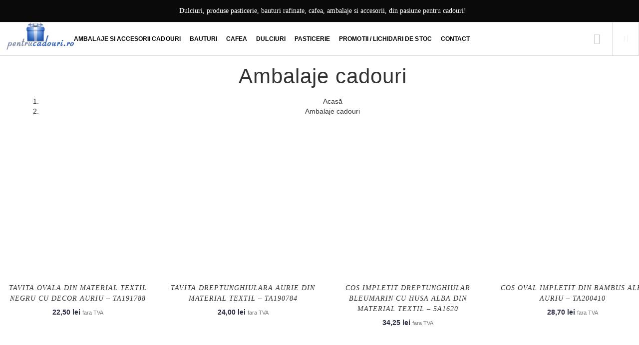

--- FILE ---
content_type: text/html; charset=UTF-8
request_url: https://pentrucadouri.ro/ambalaje-cadouri/?product_orderby=rating&product_count=144&product_view=list
body_size: 46971
content:
<!DOCTYPE html><html class="avada-html-layout-wide avada-html-header-position-top avada-html-is-archive" lang="ro-RO"><head><script data-no-optimize="1">var litespeed_docref=sessionStorage.getItem("litespeed_docref");litespeed_docref&&(Object.defineProperty(document,"referrer",{get:function(){return litespeed_docref}}),sessionStorage.removeItem("litespeed_docref"));</script> <meta http-equiv="X-UA-Compatible" content="IE=edge" /><meta http-equiv="Content-Type" content="text/html; charset=utf-8"/><meta name="viewport" content="width=device-width, initial-scale=1" /><meta name='robots' content='index, follow, max-image-preview:large, max-snippet:-1, max-video-preview:-1' /><style>img:is([sizes="auto" i], [sizes^="auto," i]) { contain-intrinsic-size: 3000px 1500px }</style><title>Magazin Online de Ambalaje cadouri - Pentru Cadouri</title><link rel="canonical" href="https://pentrucadouri.ro/ambalaje-cadouri/" /><meta property="og:locale" content="ro_RO" /><meta property="og:type" content="article" /><meta property="og:title" content="Magazin Online de Ambalaje cadouri - Pentru Cadouri" /><meta property="og:url" content="https://pentrucadouri.ro/ambalaje-cadouri/" /><meta property="og:site_name" content="Pentru Cadouri" /><meta name="twitter:card" content="summary_large_image" /> <script type="application/ld+json" class="yoast-schema-graph">{"@context":"https://schema.org","@graph":[{"@type":"CollectionPage","@id":"https://pentrucadouri.ro/ambalaje-cadouri/","url":"https://pentrucadouri.ro/ambalaje-cadouri/","name":"Magazin Online de Ambalaje cadouri - Pentru Cadouri","isPartOf":{"@id":"https://pentrucadouri.ro/#website"},"primaryImageOfPage":{"@id":"https://pentrucadouri.ro/ambalaje-cadouri/#primaryimage"},"image":{"@id":"https://pentrucadouri.ro/ambalaje-cadouri/#primaryimage"},"thumbnailUrl":"https://pentrucadouri.ro/wp-content/uploads/tavita-ovala-mat-text-negru.png","breadcrumb":{"@id":"https://pentrucadouri.ro/ambalaje-cadouri/#breadcrumb"},"inLanguage":"ro-RO"},{"@type":"ImageObject","inLanguage":"ro-RO","@id":"https://pentrucadouri.ro/ambalaje-cadouri/#primaryimage","url":"https://pentrucadouri.ro/wp-content/uploads/tavita-ovala-mat-text-negru.png","contentUrl":"https://pentrucadouri.ro/wp-content/uploads/tavita-ovala-mat-text-negru.png","width":1000,"height":1000},{"@type":"BreadcrumbList","@id":"https://pentrucadouri.ro/ambalaje-cadouri/#breadcrumb","itemListElement":[{"@type":"ListItem","position":1,"name":"Home","item":"https://pentrucadouri.ro/"},{"@type":"ListItem","position":2,"name":"Ambalaje cadouri"}]},{"@type":"WebSite","@id":"https://pentrucadouri.ro/#website","url":"https://pentrucadouri.ro/","name":"Pentru Cadouri","description":"Ambalaje si accesorii pentru cadouri din 2010","potentialAction":[{"@type":"SearchAction","target":{"@type":"EntryPoint","urlTemplate":"https://pentrucadouri.ro/?s={search_term_string}"},"query-input":{"@type":"PropertyValueSpecification","valueRequired":true,"valueName":"search_term_string"}}],"inLanguage":"ro-RO"}]}</script> <link rel="alternate" type="application/rss+xml" title="Pentru Cadouri &raquo; Flux" href="https://pentrucadouri.ro/feed/" /><link rel="alternate" type="application/rss+xml" title="Pentru Cadouri &raquo; Flux comentarii" href="https://pentrucadouri.ro/comments/feed/" /><link rel="alternate" type="application/rss+xml" title="Pentru Cadouri &raquo; Flux Ambalaje cadouri categorie" href="https://pentrucadouri.ro/ambalaje-cadouri/feed/" /> <script type="litespeed/javascript">window._wpemojiSettings={"baseUrl":"https:\/\/s.w.org\/images\/core\/emoji\/16.0.1\/72x72\/","ext":".png","svgUrl":"https:\/\/s.w.org\/images\/core\/emoji\/16.0.1\/svg\/","svgExt":".svg","source":{"concatemoji":"https:\/\/pentrucadouri.ro\/wp-includes\/js\/wp-emoji-release.min.js"}};
/*! This file is auto-generated */
!function(s,n){var o,i,e;function c(e){try{var t={supportTests:e,timestamp:(new Date).valueOf()};sessionStorage.setItem(o,JSON.stringify(t))}catch(e){}}function p(e,t,n){e.clearRect(0,0,e.canvas.width,e.canvas.height),e.fillText(t,0,0);var t=new Uint32Array(e.getImageData(0,0,e.canvas.width,e.canvas.height).data),a=(e.clearRect(0,0,e.canvas.width,e.canvas.height),e.fillText(n,0,0),new Uint32Array(e.getImageData(0,0,e.canvas.width,e.canvas.height).data));return t.every(function(e,t){return e===a[t]})}function u(e,t){e.clearRect(0,0,e.canvas.width,e.canvas.height),e.fillText(t,0,0);for(var n=e.getImageData(16,16,1,1),a=0;a<n.data.length;a++)if(0!==n.data[a])return!1;return!0}function f(e,t,n,a){switch(t){case"flag":return n(e,"\ud83c\udff3\ufe0f\u200d\u26a7\ufe0f","\ud83c\udff3\ufe0f\u200b\u26a7\ufe0f")?!1:!n(e,"\ud83c\udde8\ud83c\uddf6","\ud83c\udde8\u200b\ud83c\uddf6")&&!n(e,"\ud83c\udff4\udb40\udc67\udb40\udc62\udb40\udc65\udb40\udc6e\udb40\udc67\udb40\udc7f","\ud83c\udff4\u200b\udb40\udc67\u200b\udb40\udc62\u200b\udb40\udc65\u200b\udb40\udc6e\u200b\udb40\udc67\u200b\udb40\udc7f");case"emoji":return!a(e,"\ud83e\udedf")}return!1}function g(e,t,n,a){var r="undefined"!=typeof WorkerGlobalScope&&self instanceof WorkerGlobalScope?new OffscreenCanvas(300,150):s.createElement("canvas"),o=r.getContext("2d",{willReadFrequently:!0}),i=(o.textBaseline="top",o.font="600 32px Arial",{});return e.forEach(function(e){i[e]=t(o,e,n,a)}),i}function t(e){var t=s.createElement("script");t.src=e,t.defer=!0,s.head.appendChild(t)}"undefined"!=typeof Promise&&(o="wpEmojiSettingsSupports",i=["flag","emoji"],n.supports={everything:!0,everythingExceptFlag:!0},e=new Promise(function(e){s.addEventListener("DOMContentLiteSpeedLoaded",e,{once:!0})}),new Promise(function(t){var n=function(){try{var e=JSON.parse(sessionStorage.getItem(o));if("object"==typeof e&&"number"==typeof e.timestamp&&(new Date).valueOf()<e.timestamp+604800&&"object"==typeof e.supportTests)return e.supportTests}catch(e){}return null}();if(!n){if("undefined"!=typeof Worker&&"undefined"!=typeof OffscreenCanvas&&"undefined"!=typeof URL&&URL.createObjectURL&&"undefined"!=typeof Blob)try{var e="postMessage("+g.toString()+"("+[JSON.stringify(i),f.toString(),p.toString(),u.toString()].join(",")+"));",a=new Blob([e],{type:"text/javascript"}),r=new Worker(URL.createObjectURL(a),{name:"wpTestEmojiSupports"});return void(r.onmessage=function(e){c(n=e.data),r.terminate(),t(n)})}catch(e){}c(n=g(i,f,p,u))}t(n)}).then(function(e){for(var t in e)n.supports[t]=e[t],n.supports.everything=n.supports.everything&&n.supports[t],"flag"!==t&&(n.supports.everythingExceptFlag=n.supports.everythingExceptFlag&&n.supports[t]);n.supports.everythingExceptFlag=n.supports.everythingExceptFlag&&!n.supports.flag,n.DOMReady=!1,n.readyCallback=function(){n.DOMReady=!0}}).then(function(){return e}).then(function(){var e;n.supports.everything||(n.readyCallback(),(e=n.source||{}).concatemoji?t(e.concatemoji):e.wpemoji&&e.twemoji&&(t(e.twemoji),t(e.wpemoji)))}))}((window,document),window._wpemojiSettings)</script> <style id="litespeed-ccss">.screen-reader-text{border:0;clip:rect(1px,1px,1px,1px);-webkit-clip-path:inset(50%);clip-path:inset(50%);height:1px;margin:-1px;overflow:hidden;overflow-wrap:normal!important;word-wrap:normal!important;padding:0;position:absolute!important;width:1px}body{--extendify--spacing--large:var(--wp--custom--spacing--large,clamp(2em,8vw,8em))}.gdpr-clear{display:block;float:none;clear:both}.wordpress-gdpr-popup-bottom .wordpress-gdpr-popup-container{bottom:0}.wordpress-gdpr-popup-container{display:none;width:100%;position:fixed;z-index:9999;padding:20px}.wordpress-gdpr-popup p{margin:0}.wordpress-gdpr-popup-privacy-center,.wordpress-gdpr-popup-read-more,.wordpress-gdpr-popup-privacy-settings-text{display:block;float:none;clear:both}.wordpress-gdpr-popup-agree,.wordpress-gdpr-popup-decline,.wordpress-gdpr-popup-preferences{padding:8px 15px;text-decoration:none!important;text-transform:uppercase;display:inline-block;margin-bottom:10px;color:#fff;padding:10px 20px}.wordpress-gdpr-popup-agree{background:#ff5722;float:right}.wordpress-gdpr-popup-decline,.wordpress-gdpr-popup-preferences{background:#777;float:left}.wordpress-gdpr-popup-full-width .wordpress-gdpr-popup-agree,.wordpress-gdpr-popup-full-width .wordpress-gdpr-popup-decline,.wordpress-gdpr-popup-full-width .wordpress-gdpr-popup-preferences{float:none}.wordpress-gdpr-popup-actions{margin-top:20px}.wordpress-gdpr-popup-actions-links a{display:inline;margin-right:10px}.wordpress-gdpr-popup-actions a{font-weight:700;margin-right:5px;text-decoration:underline}.wordpress-gdpr-privacy-settings-popup-container *{box-sizing:border-box}.wordpress-gdpr-privacy-settings-popup{position:fixed;z-index:99999;width:90%;max-width:660px;height:auto;margin:auto;padding:15px;left:50%;top:50%;font-size:11px;transform:translate(-50%,-50%);-webkit-transform:translate(-50%,-50%);display:none}.wordpress-gdpr-privacy-settings-popup-backdrop{z-index:9999;position:fixed;top:0;right:0;bottom:0;left:0;background-color:rgba(0,0,0,.7);display:none}.wordpress-gdpr-privacy-settings-popup-close{position:absolute;top:-12.5px;right:-12.5px;display:block;width:30px;height:30px;line-height:30px;text-align:center;border-radius:50%}.yith-quick-view.yith-modal{position:fixed;visibility:hidden;top:0;left:0;right:0;bottom:0;z-index:1400;opacity:0;text-align:center}.yith-quick-view.yith-modal .yith-quick-view-overlay{position:absolute;top:0;right:0;bottom:0;left:0;background:rgba(0,0,0,.8)}.yith-quick-view.yith-modal .yith-wcqv-wrapper{position:absolute;visibility:hidden;-webkit-backface-visibility:hidden;-moz-backface-visibility:hidden;backface-visibility:hidden;text-align:left}.yith-quick-view.yith-modal .yith-wcqv-main{opacity:0;height:100%;-webkit-box-shadow:0 0 0 10px rgba(255,255,255,.2);box-shadow:0 0 0 10px rgba(255,255,255,.2)}.yith-quick-view.yith-modal .yith-quick-view-content{height:100%}.yith-quick-view.yith-modal.slide-in .yith-wcqv-main{-webkit-transform:translateY(20%);-moz-transform:translateY(20%);-ms-transform:translateY(20%);transform:translateY(20%)}.yith-quick-view-content:after,.yith-quick-view-content:before{content:'';display:table;clear:both}.yith-wcqv-head{position:absolute;top:3px;right:3px;z-index:10}.yith-quick-view-close{background:url('/wp-content/plugins/yith-woocommerce-quick-view-premium/assets/image/close.png') no-repeat center;box-shadow:none;display:block;width:24px;height:24px;text-indent:-99999px;-webkit-filter:grayscale(100%);filter:grayscale(100%);opacity:.3}.yith-quick-view-nav a{position:absolute;top:50%;-webkit-transform:translateY(-50%);transform:translateY(-50%);display:block}.yith-quick-view-nav a:before{content:'';position:absolute;background:url('/wp-content/plugins/yith-woocommerce-quick-view-premium/assets/image/nav-arrow.png') no-repeat center;top:0;bottom:0}.yith-quick-view-nav a.yith-wcqv-prev:before{-ms-transform:rotate(180deg);-webkit-transform:rotate(180deg);transform:rotate(180deg)}.yith-quick-view-nav a.yith-wcqv-next{right:0}.yith-quick-view-nav.reveal a{background-color:rgba(255,255,255,.2);width:40px;height:70px;overflow:hidden}.yith-quick-view-nav.reveal a:before{width:40px}.yith-quick-view-nav.reveal a.yith-wcqv-prev:before{left:0}.yith-quick-view-nav.reveal a.yith-wcqv-next:before{right:0}.yith-quick-view-nav.reveal a div{position:absolute;top:0;max-width:250px;width:100%;height:100%;padding:0 50px;display:table;opacity:0}.yith-quick-view-nav.reveal a.yith-wcqv-prev{left:0}.yith-quick-view-nav.reveal a.yith-wcqv-prev div{padding-right:70px;text-align:right}.yith-quick-view-nav.reveal a.yith-wcqv-next{right:0}.yith-quick-view-nav.reveal a.yith-wcqv-next div{right:0;padding-left:70px;text-align:left}.yith-wcqv-button{display:inline-block;outline:none}.yith-wcqv-button:not(.button) span{font-size:12px;font-weight:700}.yith-wcqv-button.inside-thumb{position:absolute;text-transform:uppercase;opacity:0;transform:scale(0);-webkit-transform:scale(0);text-align:center;display:none}.yith-wcqv-button.inside-thumb span{padding:5px 10px;display:inline-block}@media (max-width:767px){.woocommerce .products .product:nth-child(2n),.woocommerce-page .products .product:nth-child(2n){float:left;clear:both!important}.woocommerce .products .product:nth-of-type(2n),.woocommerce-page .products .product:nth-of-type(2n){float:right;clear:none!important}}@media (max-width:480px){.yith-quick-view.yith-modal .yith-quick-view-content{overflow-y:scroll}}.yith-quick-view.yith-modal .yith-wcqv-main{background:#fff}.yith-wcqv-button.inside-thumb span{color:#dedede!important;background:#fff!important}::-ms-clear{display:none}::-webkit-search-decoration,::-webkit-search-cancel-button,::-webkit-search-results-button,::-webkit-search-results-decoration{display:none}.dgwt-wcas-search-wrapp{position:absolute;display:none;color:#444;min-width:400px;max-width:600px;text-align:left;width:400px;top:13px;right:155px}.dgwt-wcas-search-form{margin:0;padding:0}input[type=search].dgwt-wcas-search-input{-webkit-box-shadow:none;box-shadow:none;margin:0;font-size:18px;color:#1473fb;-webkit-font-smoothing:antialiased}button.dgwt-wcas-search-submit{position:relative}.dgwt-wcas-preloader{height:100%;position:absolute;right:0;top:0;width:40px;z-index:1;background-repeat:no-repeat;background-position:right 15px center;background-size:auto 44%}.screen-reader-text{clip:rect(1px,1px,1px,1px);height:1px;overflow:hidden;position:absolute!important;width:1px}.dgwt-wcas-sf-wrapp:before,.dgwt-wcas-sf-wrapp:after{content:"";display:table}.dgwt-wcas-sf-wrapp:after{clear:both}.dgwt-wcas-sf-wrapp{zoom:1;width:100%;margin:0;position:relative;background:#fff}.dgwt-wcas-sf-wrapp input[type=search].dgwt-wcas-search-input{width:100%;height:40px;padding:10px 15px;border:0;background:#fff;border:0 solid #ddd;border-radius:0;-webkit-border-radius:0px;-webkit-appearance:none}.dgwt-wcas-sf-wrapp input[type=search].dgwt-wcas-search-input::-webkit-input-placeholder{color:#c1c0c0;font-weight:100;font-style:initial}.dgwt-wcas-sf-wrapp input[type=search].dgwt-wcas-search-input:-moz-placeholder{color:#c1c0c0;font-weight:100;font-style:initial}.dgwt-wcas-sf-wrapp input[type=search].dgwt-wcas-search-input::-moz-placeholder{color:#c1c0c0;font-weight:100;font-style:initial}.dgwt-wcas-sf-wrapp input[type=search].dgwt-wcas-search-input:-ms-input-placeholder{color:#c1c0c0;font-weight:100;font-style:initial}.dgwt-wcas-sf-wrapp button.dgwt-wcas-search-submit{overflow:visible;position:absolute;border:0;padding:0;margin:0;height:67px;min-width:50px;left:-40px;top:-13px;padding:0 15px;color:#fff;text-transform:uppercase;background-color:#fff;border-radius:0 2px 2px 0;-webkit-border-radius:0 2px 2px 0;text-shadow:0 -1px 0 rgba(0,0,0,.3);-webkit-box-shadow:none;box-shadow:none;-webkit-appearance:none;border-left:1px solid #ddd;border-bottom:1px solid #ddd}.dgwt-wcas-sf-wrapp .dgwt-wcas-search-submit:before{display:none;content:'';position:absolute;border-width:8px 8px 8px 0;border-style:solid solid solid none;border-color:transparent #96588a transparent;top:12px;left:-6px}.dgwt-wcas-sf-wrapp .dgwt-wcas-search-submit::-moz-focus-inner{border:0;padding:0}.dgwt-wcas-ico-magnifier{max-width:20px}:root{--button_padding:11px 23px}[class*=" awb-icon-"],[class^=awb-icon-]{font-family:awb-icons!important;speak:never;font-style:normal;font-weight:400;font-variant:normal;text-transform:none;line-height:1;-webkit-font-smoothing:antialiased;-moz-osx-font-smoothing:grayscale}.awb-icon-grid:before{content:"\e614"}.awb-icon-arrow-down2:before{content:"\e621"}.awb-icon-list:before{content:"\e623"}.awb-icon-shopping-cart:before{content:"\f07a"}.awb-icon-bars:before{content:"\f0c9"}.awb-icon-spinner:before{content:"\f110"}ul.products{display:flex;flex-wrap:wrap;list-style:none;margin-top:calc((var(--woocommerce_archive_grid_column_spacing))/-2);margin-right:calc((var(--woocommerce_archive_grid_column_spacing))/-2);margin-left:calc((var(--woocommerce_archive_grid_column_spacing))/-2);margin-bottom:0;padding:0}ul.products .product{padding:calc((var(--woocommerce_archive_grid_column_spacing))/2)}.products .fusion-product-wrapper{position:relative;border:1px solid #efefef;border-bottom-width:2px}.products-4>li{width:25%}.product{position:relative}.product .summary.entry-summary{margin-left:530px}.fusion-woocommerce-equal-heights:not(.fusion-woo-archive-page-columns-1) .products .product.product-grid-view,.fusion-woocommerce-equal-heights:not(.fusion-woo-related-columns-1) .products .product.product-grid-view,.fusion-woocommerce-equal-heights:not(.fusion-woo-shop-page-columns-1) .products .product.product-grid-view{display:flex;flex-direction:column}.fusion-woocommerce-equal-heights:not(.fusion-woo-archive-page-columns-1) .products .product.product-grid-view .fusion-product-content,.fusion-woocommerce-equal-heights:not(.fusion-woo-archive-page-columns-1) .products .product.product-grid-view .fusion-product-wrapper,.fusion-woocommerce-equal-heights:not(.fusion-woo-related-columns-1) .products .product.product-grid-view .fusion-product-content,.fusion-woocommerce-equal-heights:not(.fusion-woo-related-columns-1) .products .product.product-grid-view .fusion-product-wrapper,.fusion-woocommerce-equal-heights:not(.fusion-woo-shop-page-columns-1) .products .product.product-grid-view .fusion-product-content,.fusion-woocommerce-equal-heights:not(.fusion-woo-shop-page-columns-1) .products .product.product-grid-view .fusion-product-wrapper{display:flex;flex-direction:column;flex-grow:1}.product-title{margin-top:0;margin-bottom:0;font-weight:400}#main .product .product_title{margin:0}.cart-loading{display:none;z-index:100;position:absolute;top:50%;left:0;right:0;transform:translateY(-50%);text-align:center}.cart-loading .awb-icon-spinner{animation:mask 3s infinite alternate;display:inline-block;line-height:70px}.cart-loading i{display:inline-block;height:70px;width:70px;line-height:70px;border-radius:50%;background-clip:padding-box;background-color:rgba(0,0,0,.8);font-size:25px;color:#fff}.cart-loading .view-cart{margin-top:10px}.fusion-clean-product-image-wrapper{position:relative}.fusion-clean-product-image-wrapper .cart-loading{position:relative;transform:none;top:auto;bottom:auto;right:auto;left:auto;margin:0 0 5px;height:100%;width:100%;border-radius:0;background-clip:padding-box;font-size:14px;line-height:normal;text-transform:uppercase}#wrapper .fusion-clean-product-image-wrapper .cart-loading{background-color:transparent}.fusion-clean-product-image-wrapper .cart-loading i{font-size:32px;line-height:70px}.fusion-clean-product-image-wrapper .cart-loading .view-cart{display:none}.fusion-woo-product-design-clean .products .fusion-price-rating{display:block}.fusion-woo-product-design-clean .products .fusion-rollover-content .fusion-product-buttons a{letter-spacing:1px}.fusion-woo-product-design-clean .products .product .product-details-container{text-align:center}.fusion-woo-product-design-clean .products .product .product-title{font-style:italic}.fusion-woo-product-design-clean .products .product .fusion-rollover .fusion-rollover-content .fusion-product-buttons a{padding:0}.fusion-woo-product-design-clean .products .product .fusion-rollover-content .fusion-rollover-linebreak{margin:0 10px}.fusion-woo-product-design-clean .products .product .fusion-product-buttons{margin-top:6px;text-transform:uppercase}.fusion-woo-product-design-clean .products .product .fusion-product-buttons a{display:inline;float:none;margin-top:0;padding:0;letter-spacing:1px}.fusion-woo-product-design-clean .products .product .fusion-product-buttons a:after,.fusion-woo-product-design-clean .products .product .fusion-product-buttons a:before{display:none}.star-rating{display:inline-block;overflow:hidden;position:relative;height:1em;line-height:1em;font-size:1em;width:5.1em}.star-rating:before{float:left;top:0;left:0;position:absolute;letter-spacing:.1em}.fusion-body .fusion-wrapper .star-rating{font-family:awb-icons}.fusion-body .fusion-wrapper .star-rating:before{content:"\f006\f006\f006\f006\f006"}.onsale{-webkit-backface-visibility:hidden;z-index:98;color:#fff;position:absolute;display:inline-block;border-style:solid;line-height:1;padding-top:var(--fusion-woo-sale-badge-padding-top,.5em);padding-right:var(--fusion-woo-sale-badge-padding-right,.5em);padding-bottom:var(--fusion-woo-sale-badge-padding-bottom,.5em);padding-left:var(--fusion-woo-sale-badge-padding-left,.5em)}.woo-sale-badge-circle .onsale{line-height:0;border-radius:50%;padding:0 .3em}.woo-sale-badge-circle .onsale:after,.woo-sale-badge-circle .onsale:before{content:"";width:100%;padding-top:calc(50% + .3em);display:block}.price del .amount{font-size:13px;margin-right:5px}.price ins{text-decoration:none}.price ins .amount{text-decoration:none}.product-details-container{min-height:50px}.product-details-container .fusion-price-rating{display:flex;justify-content:space-between;align-items:center;flex-wrap:wrap}.product-details-container .fusion-price-rating .price{order:0;margin-top:0}.onsale{top:20px;left:15px}li.outofstock .onsale{top:28px}.product .price{margin:5px 0 0}.fusion-woo-product-design-clean .products .fusion-rollover-content .fusion-product-buttons,.fusion-woo-product-design-clean .products .fusion-rollover-content .fusion-product-buttons a,.fusion-woo-product-design-clean .products .fusion-rollover-content .fusion-rollover-linebreak{color:var(--image_rollover_text_color)}.products li .fusion-product-wrapper{background-color:var(--timeline_bg_color)}.products li .fusion-product-wrapper{border-color:var(--timeline_color)}.avada-has-transparent-timeline_color .products li .fusion-product-wrapper{border:none}.product-grid-view .fusion-product-content{padding-top:var(--woocommerce_product_box_content_padding-top);padding-right:var(--woocommerce_product_box_content_padding-right);padding-bottom:var(--woocommerce_product_box_content_padding-bottom);padding-left:var(--woocommerce_product_box_content_padding-left)}.fusion-image-wrapper .fusion-rollover .fusion-rollover-content .fusion-product-buttons a,.fusion-rollover-linebreak{font-size:var(--woo_icon_font_size)}.fusion-image-wrapper .fusion-rollover .fusion-rollover-content .fusion-product-buttons a{padding-left:calc(var(--woo_icon_font_size) + 2px)}.fusion-image-wrapper .fusion-rollover .fusion-rollover-content .fusion-product-buttons a:before{margin-left:calc(-2px - var(--woo_icon_font_size))}.onsale{font-size:var(--fusion-woo-sale-badge-text-size,"16px");color:var(--fusion-woo-sale-badge-text-color,"#fff");border-width:var(--fusion-woo-sale-badge-width-top) var(--fusion-woo-sale-badge-width-right) var(--fusion-woo-sale-badge-width-bottom) var(--fusion-woo-sale-badge-width-left);border-color:var(--fusion-woo-sale-badge-border-color);background-color:var(--fusion-woo-sale-badge-background-color,--primary_color);border-top-left-radius:var(--fusion-woo-sale-badge-border-top-left-radius,0);border-top-right-radius:var(--fusion-woo-sale-badge-border-top-right-radius,0);border-bottom-right-radius:var(--fusion-woo-sale-badge-border-bottom-right-radius,0);border-bottom-left-radius:var(--fusion-woo-sale-badge-border-bottom-left-radius,0)}.fusion-woo-product-design-clean .product.sale .fusion-image-wrapper{z-index:auto}.fusion-woo-product-design-clean .product.sale .fusion-image-wrapper .fusion-rollover{z-index:4}.fusion-woo-product-design-clean .product.sale .onsale{z-index:3}.catalog-ordering{display:flex;margin-bottom:32px}.catalog-ordering a{color:#333}.catalog-ordering .order li a{background:#fbfaf9;border:1px solid #dbdbdb;display:block;font-size:12px;text-align:center}.orderby-order-container{display:flex}.catalog-ordering>ul,.orderby-order-container>ul{list-style:none;margin:0 6px 10px 0;padding:0}.catalog-ordering>ul,.order-dropdown ul li a,.order-dropdown>li:after,.orderby-order-container>ul{height:39px;line-height:39px}.catalog-ordering .order,.order-dropdown>li:after{width:39px}.order-dropdown{position:relative;z-index:100}.order-dropdown ul{margin:0;padding:0;list-style:none;display:none;background:#fbfaf9;width:100%}.order-dropdown ul li a{background:#fbfaf9;border:1px solid #dbdbdb;border-top:0;display:block;font-size:12px;padding:0 13px}.order-dropdown ul li a strong{font-weight:400}.order-dropdown .current-li{background:#fbfaf9;border:1px solid #dbdbdb;display:block;padding:0 52px 0 13px;font-size:12px}.order-dropdown>li{position:relative;z-index:99}.order-dropdown>li:after{display:block;font-family:awb-icons;content:"\e61f";font-size:9px;z-index:101;position:absolute;top:0;right:0;text-align:center;border-left:1px solid #dbdbdb}.order-dropdown li ul li{overflow:hidden}.order-dropdown.sort-count{min-width:185px}.current-li-content{display:block;overflow:hidden;min-width:133px}.fusion-grid-list-view{margin:0;padding:0;list-style:none;border:1px solid #ddd;box-sizing:content-box}.fusion-grid-list-view li{height:100%;width:39px;float:left;text-align:center;background-color:#fbfaf9}.fusion-grid-view,.fusion-list-view{display:block}.fusion-grid-view{position:relative;font-size:22px}.fusion-grid-view .awb-icon-grid{display:block;margin-top:50%;position:absolute;top:-11px;width:100%}.fusion-list-view{font-size:14px}.fusion-grid-view-li{border-right:1px solid #ddd}.fusion-grid-list-view li.active-view a i{color:rgba(51,51,51,.45)}body .catalog-ordering .order li a,body .fusion-grid-list-view a,body .fusion-grid-list-view li.active-view a i,body .order-dropdown,body .order-dropdown a,body .order-dropdown ul li a,body .order-dropdown>li:after{color:var(--woo_dropdown_text_color)}.catalog-ordering .order li a,.fusion-grid-list-view,.fusion-grid-list-view li,.order-dropdown .current-li,.order-dropdown ul li a,.order-dropdown>li:after{border-color:var(--woo_dropdown_border_color)}.catalog-ordering .order li a,.fusion-grid-list-view li,.order-dropdown .current-li,.order-dropdown ul li a{background-color:var(--woo_dropdown_bg_color)}.fusion-grid-list-view li.active-view{background-color:var(--woo_dropdown_bg_color-1l)}.fusion-woocommerce-quick-view-overlay{display:none;z-index:999998;position:fixed;top:0;right:0;bottom:0;left:0;background-color:rgba(0,0,0,.7)}.fusion-woocommerce-quick-view-container{display:none;z-index:999999;overflow:hidden;position:fixed;border-radius:5px;background-color:#fff}.fusion-woocommerce-quick-view-container .fusion-wqv-close{display:none;z-index:1;position:absolute;top:20px;right:20px}.fusion-woocommerce-quick-view-container .fusion-wqv-close button{opacity:.2;margin:-4px 2px 0;padding:0;background:0 0;border:none;font-size:30px;line-height:30px;color:#000;font-weight:700}.fusion-woocommerce-quick-view-container .fusion-wqv-content{display:none;height:100%}.fusion-woocommerce-quick-view-container .fusion-wqv-preview-image{z-index:1000;position:absolute;width:100%}.fusion-woocommerce-quick-view-container .fusion-wqv-content>.product{display:flex;height:100%}.fusion-woocommerce-quick-view-container .product .woocommerce-product-gallery{width:calc(100% - 500px)}.fusion-woocommerce-quick-view-container .product .summary.entry-summary{overflow-y:auto;opacity:0;padding:25px}.fusion-body .fusion-woocommerce-quick-view-container .product .summary.entry-summary{margin:0}.fusion-woocommerce-quick-view-container .fusion-wqv-loader{display:flex;flex-flow:column;align-items:center;opacity:0;position:absolute;top:50%;left:calc(100% - 250px);transform:translate(-50%,-50%);height:auto}.fusion-woocommerce-quick-view-container .fusion-wqv-loader .entry-title{margin:0;text-align:center}.fusion-body #main .fusion-woocommerce-quick-view-container .fusion-wqv-loader .entry-title{font-size:1.5em}.fusion-woocommerce-quick-view-container .fusion-wqv-loader .fusion-price-rating{display:flex;flex-direction:column;align-items:center;margin:.2em 0 1em}.fusion-woocommerce-quick-view-container .fusion-wqv-loader .fusion-price-rating .price{margin:0}.fusion-woocommerce-quick-view-container .fusion-wqv-loader .star-rating{order:2}.fusion-woocommerce-quick-view-container .fusion-wqv-loader .fusion-slider-loading{position:static;margin:0;width:5em;height:5em}.woocommerce-product-gallery{position:relative}.woocommerce .woocommerce-container{width:100%}#main .product .product_title{color:var(--link_color)}@keyframes mask{25%{transform:rotate(270deg)}50%{transform:rotate(90deg)}75%{transform:rotate(360deg)}100%{transform:rotate(180deg)}}*{box-sizing:border-box}input[type=search]{-webkit-appearance:none;-webkit-border-radius:0}input[type=search]::-webkit-search-decoration{-webkit-appearance:none}html{overflow-x:hidden;overflow-y:scroll}body{margin:0;color:#747474;min-width:320px;-webkit-text-size-adjust:100%;font:13px/20px PTSansRegular,Arial,Helvetica,sans-serif}#wrapper{overflow:visible}#wrapper .fusion-vertical-menu-widget .menu li a .arrow{display:none;vertical-align:middle}#wrapper .fusion-vertical-menu-widget .menu li a .arrow:before{font-family:awb-icons;content:"\f105"}#wrapper .fusion-vertical-menu-widget.no-border.left .menu li a .arrow{padding-right:0;width:40px;text-align:right}img{border-style:none;vertical-align:top;max-width:100%;height:auto}a{text-decoration:none}input{font-family:var(--body_typography-font-family,inherit);vertical-align:middle;color:#000}form{margin:0;padding:0;border-style:none}#main{padding:55px 10px 45px;clear:both}h2{color:#333;margin:0 0 20px}h2.entry-title{margin-top:0;margin-bottom:28px}#content{width:71.1702128%;float:left;min-height:1px}#content.full-width{width:100%}.fusion-image-wrapper .fusion-rollover .fusion-rollover-content .fusion-product-buttons a,.fusion-rollover-linebreak{line-height:1.5}.layout-wide-mode #wrapper{width:100%;max-width:none}#sliders-container{position:relative}.fusion-main-menu-search-overlay .fusion-main-menu>.fusion-menu{display:flex;flex-wrap:wrap}.fusion-main-menu-search-overlay .fusion-main-menu>.fusion-overlay-search{display:flex;visibility:hidden;align-items:center;opacity:0;position:absolute;top:50%;left:50%;transform:translate(-50%,-150%);width:100%}.fusion-main-menu-search-overlay .fusion-main-menu>.fusion-overlay-search .fusion-close-search{overflow:hidden;position:relative;display:inline-block}.fusion-main-menu-search-overlay .fusion-main-menu>.fusion-overlay-search .fusion-close-search:after,.fusion-main-menu-search-overlay .fusion-main-menu>.fusion-overlay-search .fusion-close-search:before{content:"";position:absolute;top:50%;left:0;height:2px;width:100%;margin-top:-1px}.fusion-main-menu-search-overlay .fusion-main-menu>.fusion-overlay-search .fusion-close-search:before{transform:rotate(45deg)}.fusion-main-menu-search-overlay .fusion-main-menu>.fusion-overlay-search .fusion-close-search:after{transform:rotate(-45deg)}.fusion-overlay-search{position:absolute;opacity:0}.fusion-row{margin:0 auto}.fusion-row:after,.fusion-row:before{content:" ";display:table}.fusion-row:after{clear:both}.fusion-columns-5 .col-lg-2,.fusion-columns-5 .col-md-2,.fusion-columns-5 .col-sm-2{width:20%}strong{font-weight:bolder}.screen-reader-text{border:0;clip:rect(1px,1px,1px,1px);-webkit-clip-path:inset(50%);clip-path:inset(50%);height:1px;margin:-1px;overflow:hidden;padding:0;position:absolute!important;width:1px;word-wrap:normal!important}.fusion-breadcrumb-sep{padding:0 5px}.fusion-image-wrapper{overflow:hidden;z-index:1;position:relative}.fusion-image-size-fixed{display:inline-block;max-width:100%;vertical-align:top}.fusion-rollover{display:flex;align-items:center;justify-content:space-around;opacity:0;position:absolute;top:0;right:0;bottom:0;left:0;width:100%;height:100%;line-height:normal;text-align:center;background-image:linear-gradient(to top,#aad75d,#d1e990);transform:translateX(-100%);-webkit-transform-style:preserve-3d}.fusion-clean-product-image-wrapper .fusion-rollover-content .view-cart{position:relative;z-index:9}.fusion-rollover-content{padding:10px;width:90%}.fusion-rollover-content .fusion-product-buttons{z-index:99;position:relative}.fusion-rollover-content .fusion-product-buttons a{display:block;margin-top:10px;padding-left:16px;width:auto;line-height:normal;text-align:left;max-width:49%;font-size:12px;box-sizing:border-box;z-index:99}.fusion-rollover-content .fusion-product-buttons a:first-child{float:left}.fusion-rollover-content .fusion-product-buttons a:first-child:before{position:absolute;margin-left:-16px;content:"\f07a";font-family:awb-icons}.fusion-rollover-content .fusion-product-buttons a:last-child{float:right}.fusion-rollover-content .fusion-product-buttons a:last-child:before{position:absolute;margin-left:-16px;content:"\e623";font-family:awb-icons}.fusion-slider-loading{position:absolute;top:50%;left:50%;margin:-3em 0 0 -3em;color:transparent;font-size:10px;border-top:.5em solid rgba(0,0,0,.2);border-right:.5em solid rgba(0,0,0,.2);border-bottom:.5em solid #333;border-left:.5em solid rgba(0,0,0,.2);animation:fusion-rotate .8s infinite linear}.fusion-slider-loading,.fusion-slider-loading:after{width:6em;height:6em;border-radius:50%;background-clip:padding-box}@keyframes fusion-rotate{0%{transform:rotate(0)}100%{transform:rotate(360deg)}}.fusion-page-load-link{display:none}.fusion-disable-outline input{outline:0}html:not(.avada-html-layout-boxed):not(.avada-html-layout-framed),html:not(.avada-html-layout-boxed):not(.avada-html-layout-framed) body{background-color:var(--bg_color);background-blend-mode:var(--bg-color-overlay)}body{background-image:var(--bg_image);background-repeat:var(--bg_repeat)}#main,.layout-wide-mode #main,.layout-wide-mode #wrapper,body,html{background-color:var(--content_bg_color)}#main{background-image:var(--content_bg_image);background-repeat:var(--content_bg_repeat)}.price ins .amount,.price>.amount,.star-rating:before{color:var(--primary_color)}#toTop{background-color:#333;border-radius:4px 4px 0 0;bottom:0;height:35px;position:fixed;text-align:center;width:48px;opacity:0;z-index:100000;line-height:1}#toTop:before{line-height:35px;content:"\f106";-webkit-font-smoothing:antialiased;font-family:awb-icons;font-size:22px;color:#fff}.to-top-container #toTop{border-radius:var(--totop_border_radius) var(--totop_border_radius) 0 0}.to-top-right #toTop{right:75px}.fusion-header-wrapper{position:relative;z-index:10011}.fusion-header-sticky-height{display:none}.fusion-header{padding-left:30px;padding-right:30px;-webkit-backface-visibility:hidden;backface-visibility:hidden}.fusion-header-v3 .fusion-header{border-bottom:1px solid transparent}.fusion-secondary-header{border-bottom:1px solid transparent;background-color:var(--header_top_bg_color)}.fusion-secondary-header .fusion-alignleft{float:left;margin-right:0;flex-grow:1}.fusion-secondary-header .fusion-row{display:flex;justify-content:space-between;align-items:center}.fusion-contact-info{line-height:43px}.fusion-logo{display:block;float:left;max-width:100%}.fusion-logo:after,.fusion-logo:before{content:" ";display:table}.fusion-logo:after{clear:both}.fusion-logo a{display:block;max-width:100%}.fusion-logo img{width:auto}.fusion-main-menu{float:right;position:relative;z-index:200;overflow:hidden}.fusion-main-menu>ul>li{padding-right:45px}.fusion-main-menu>ul>li:last-child{padding-right:0}.fusion-main-menu>ul>li>a{display:flex;align-items:center;line-height:1;-webkit-font-smoothing:subpixel-antialiased}.fusion-main-menu ul{list-style:none;margin:0;padding:0}.fusion-main-menu ul a{display:block;box-sizing:content-box}.fusion-main-menu li{float:left;margin:0;padding:0;position:relative}.fusion-main-menu .fusion-custom-menu-item-contents{position:absolute;left:auto;right:0;visibility:hidden;opacity:0}.fusion-main-menu .fusion-main-menu-search a{font-family:awb-icons}.fusion-main-menu .fusion-main-menu-search a:after{border-radius:50%;content:"\f002"}.fusion-main-menu .fusion-main-menu-search .fusion-custom-menu-item-contents{display:none;padding:25px;text-align:right;border:1px solid transparent}.fusion-main-menu .fusion-main-menu-cart:not(.menu-item-type-custom)>a{font-family:awb-icons}.fusion-main-menu .fusion-main-menu-cart:not(.menu-item-type-custom)>a:after{border-radius:50%;content:"\f07a"}.fusion-main-menu .fusion-widget-cart-counter>a{font-family:awb-icons}.fusion-main-menu .fusion-widget-cart-counter>a:before{border-radius:50%;content:"\f07a";margin-right:5px;line-height:1}.fusion-main-menu .fusion-widget-cart-counter>a:after{display:none}.fusion-main-menu .fusion-widget-cart-counter>a .menu-text{line-height:1}.fusion-megamenu-wrapper{margin:0 auto;padding:0 15px;visibility:hidden;opacity:0;position:absolute;left:0;z-index:10}.fusion-megamenu-wrapper.col-span-12 .fusion-megamenu{width:100%}.fusion-megamenu-wrapper .fusion-megamenu-submenu{display:block;float:none;padding:29px 0;border-right:1px solid transparent;background-size:cover}.fusion-megamenu-wrapper .fusion-megamenu-submenu:last-child{border-right:none}.fusion-megamenu-wrapper .fusion-megamenu-submenu>a{display:block;padding:5px 34px;border-bottom:none;line-height:19px}.fusion-megamenu-wrapper .fusion-megamenu-border{border-bottom:1px solid #dcd9d9}.fusion-megamenu-holder{padding:0;margin:0;border-top:3px solid transparent;background-size:cover}.fusion-megamenu-holder:after,.fusion-megamenu-holder:before{content:" ";display:table}.fusion-megamenu-holder:after{clear:both}.fusion-megamenu{display:flex}.fusion-megamenu:after,.fusion-megamenu:before{content:" ";display:table}.fusion-megamenu:after{clear:both}.fusion-megamenu-bullet{margin-right:10px}.fusion-megamenu-bullet:before{content:"\f0da";font-family:awb-icons}.fusion-megamenu-widgets-container{display:block;padding:0 34px;margin-bottom:10px}.fusion-megamenu-widgets-container .textwidget a:not(.fb-icon-element){display:inline}.fusion-sticky-menu-1 .fusion-sticky-menu{display:none}.fusion-mobile-navigation{display:none}.fusion-mobile-nav-holder{display:none;clear:both;color:#333}.fusion-mobile-menu-design-modern .fusion-header>.fusion-row{position:relative}.fusion-mobile-menu-icons{display:none;position:relative;top:0;right:0;vertical-align:middle;text-align:right}.fusion-mobile-menu-icons a{float:right;font-size:21px;margin-left:20px}body:not(.fusion-header-layout-v6) .fusion-header{-webkit-transform:translate3d(0,0,0);-moz-transform:none}body:not(.fusion-header-layout-v6).fusion-top-header .fusion-main-menu>ul>li>a.fusion-bar-highlight{box-sizing:border-box}.fusion-body .fusion-main-menu .fusion-main-menu-icon{border-color:transparent}.fusion-header-v3 .fusion-header,.fusion-mobile-menu-design-modern .fusion-secondary-header .fusion-alignleft,.fusion-secondary-header{border-bottom-color:var(--header_border_color)}.fusion-mobile-menu-design-modern .fusion-secondary-header .fusion-alignleft{border-top-color:var(--header_border_color)}.fusion-header-wrapper .fusion-row{padding-left:var(--header_padding-left);padding-right:var(--header_padding-right)}.fusion-header .fusion-row{padding-top:var(--header_padding-top);padding-bottom:var(--header_padding-bottom)}.layout-wide-mode.avada-has-pagetitle-100-width.avada-has-header-100-width .fusion-page-title-row{padding-left:var(--header_padding-left);padding-right:var(--header_padding-right)}.layout-wide-mode.avada-has-header-100-width .fusion-header-wrapper .fusion-row{max-width:100%}.fusion-top-header .fusion-header{background-color:var(--header_bg_color)}.avada-html-is-archive .fusion-top-header .fusion-header{background-color:var(--archive_header_bg_color,var(--header_bg_color))}.fusion-header-wrapper .fusion-row{max-width:var(--site_width)}html:not(.avada-has-site-width-percent) #main,html:not(.avada-has-site-width-percent) .fusion-secondary-header{padding-left:30px;padding-right:30px}.fusion-header .fusion-logo{margin:var(--logo_margin-top) var(--logo_margin-right) var(--logo_margin-bottom) var(--logo_margin-left)}.fusion-main-menu>ul>li{padding-right:var(--nav_padding)}.fusion-main-menu>ul>li>a{border-color:transparent}.fusion-main-menu .fusion-custom-menu-item-contents{font-family:var(--body_typography-font-family);font-weight:var(--body_typography-font-weight)}.fusion-main-menu .fusion-main-menu-search .fusion-custom-menu-item-contents{background-color:var(--menu_sub_bg_color);border-color:var(--menu_sub_sep_color)}.fusion-main-menu .fusion-main-menu-icon:after{color:var(--nav_typography-color)}.fusion-main-menu .fusion-widget-cart-counter>a:before{color:var(--nav_typography-color);width:var(--nav_typography-font-size);box-sizing:content-box}.fusion-main-menu .fusion-main-menu-cart{font-size:var(--nav_dropdown_font_size)}body:not(.fusion-header-layout-v6) .fusion-main-menu>ul>li>a{height:var(--nav_height)}.avada-menu-highlight-style-bar:not(.fusion-header-layout-v6) .fusion-main-menu>ul>li>a{border-top-width:var(--nav_highlight_border);border-top-style:solid}.fusion-megamenu-holder{border-top-width:var(--dropdown_menu_top_border_size);border-color:var(--menu_hover_first_color);background-color:var(--menu_sub_bg_color)}.fusion-body .fusion-megamenu-wrapper .fusion-megamenu-holder .fusion-megamenu .fusion-megamenu-submenu{border-color:var(--menu_sub_sep_color)}.fusion-megamenu-wrapper li .fusion-megamenu-title-disabled{font-family:var(--body_typography-font-family);font-weight:var(--body_typography-font-weight);padding-top:var(--mainmenu_dropdown_vertical_padding);padding-bottom:var(--mainmenu_dropdown_vertical_padding);color:var(--menu_sub_color);font-size:var(--nav_dropdown_font_size)}.fusion-main-menu>ul>li>a{font-family:var(--nav_typography-font-family);font-weight:var(--nav_typography-font-weight);font-size:var(--nav_typography-font-size);letter-spacing:var(--nav_typography-letter-spacing);font-style:var(--nav_typography-font-style,normal)}.fusion-main-menu>ul>li>a{color:var(--nav_typography-color)}.fusion-secondary-header{color:var(--snav_color);font-size:var(--snav_font_size)}.fusion-mobile-menu-icons{margin-top:var(--mobile_menu_icons_top_margin)}.fusion-mobile-menu-icons a{color:var(--mobile_menu_toggle_color)}.fusion-mobile-menu-icons a:after,.fusion-mobile-menu-icons a:before{color:var(--mobile_menu_toggle_color)}.fusion-megamenu-widgets-container{font-family:var(--body_typography-font-family);font-weight:var(--body_typography-font-weight);color:var(--menu_sub_color);font-size:var(--nav_dropdown_font_size)}.fusion-megamenu-bullet{border-left-color:var(--menu_sub_color)}.fusion-contact-info{line-height:var(--sec_menu_lh)}.fusion-image-wrapper .fusion-rollover{background-image:linear-gradient(to top,var(--image_gradient_bottom_color) 0,var(--image_gradient_top_color) 100%)}.avada-image-rollover-direction-center_horiz .fusion-image-wrapper .fusion-rollover{transform:scaleX(0)}.fusion-image-wrapper .fusion-rollover .fusion-rollover-content .fusion-product-buttons a:before,.fusion-image-wrapper .fusion-rollover .fusion-rollover-content a{color:var(--image_rollover_text_color)}.fusion-main-menu .fusion-main-menu-search .fusion-custom-menu-item-contents{width:var(--form_input_height-main-menu-search-width)}.catalog-ordering a,.order-dropdown ul li a,.order-dropdown>li:after{color:var(--form_text_color)}input::-moz-placeholder{color:var(--form_text_color)}input::-webkit-input-placeholder{color:var(--form_text_color)}:root{--adminbar-height:32px}@media screen and (max-width:782px){:root{--adminbar-height:46px}}#boxed-wrapper{overflow:hidden}#main .fusion-row,.fusion-page-title-row{max-width:var(--site_width)}html:not(.avada-has-site-width-percent) #main{padding-left:30px;padding-right:30px}#main{padding-left:30px;padding-right:30px;padding-top:var(--main_padding-top);padding-bottom:var(--main_padding-bottom)}.fusion-bottom-frame,.fusion-boxed-shadow,.fusion-sides-frame,.fusion-top-frame{display:none}.layout-wide-mode #wrapper{width:100%;max-width:none}.avada-has-pagetitle-100-width.layout-wide-mode .fusion-page-title-row{max-width:100%}.fusion-main-menu-search-overlay .fusion-overlay-search .fusion-search-spacer{width:calc((var(--form_input_height))*.4)}.fusion-main-menu-search-overlay .fusion-overlay-search .fusion-close-search{width:var(--form_text_size);height:var(--form_text_size)}.fusion-main-menu-search-overlay .fusion-overlay-search .fusion-close-search:after,.fusion-main-menu-search-overlay .fusion-overlay-search .fusion-close-search:before{background-color:var(--nav_typography-color)}.fusion-page-title-bar{clear:both;padding:0 10px;height:var(--page_title_height);width:100%;background-position:center center;background-repeat:no-repeat;background-origin:border-box;background-color:var(--page_title_bg_color);border-top:1px solid;border-bottom:1px solid;background-image:var(--page_title_bg);border-color:var(--page_title_border_color);background-size:auto}.fusion-page-title-bar h1{margin:0;padding:0;line-height:26px;font-weight:400;font-size:14px;color:#343333}.fusion-page-title-bar h1{font-size:18px;color:var(--page_title_color)}.fusion-page-title-bar .fusion-page-title-row h1{font-size:var(--page_title_font_size);line-height:var(--page_title_line_height)}@media only screen and (-webkit-min-device-pixel-ratio:1.5),only screen and (min-resolution:144dpi),only screen and (min-resolution:1.5dppx){.fusion-page-title-bar{background-image:var(--page_title_bg_retina,var(--page_title_bg));background-size:cover}}.fusion-page-title-bar .fusion-breadcrumbs{font-size:var(--breadcrumbs_font_size);color:var(--breadcrumbs_text_color)}.fusion-page-title-bar .fusion-breadcrumbs a{color:var(--breadcrumbs_text_color)}.avada-has-pagetitle-bg-full .fusion-page-title-bar{background-size:cover}.fusion-page-title-row{margin:0 auto;height:100%}.fusion-page-title-wrapper{display:flex;align-items:center;justify-content:space-between;position:relative;height:100%;width:100%}.fusion-page-title-secondary{flex-shrink:0;text-align:right}.fusion-breadcrumbs{list-style:none;margin:0;padding:0}.fusion-breadcrumbs span{display:inline-block}.fusion-page-title-bar-center .fusion-page-title-captions{text-align:center;width:100%}.fusion-page-title-bar-center .fusion-page-title-secondary{display:block;width:100%;text-align:center}html:not(.avada-has-site-width-percent) .fusion-page-title-bar{padding-left:30px;padding-right:30px}.fusion-image-wrapper .fusion-rollover .fusion-rollover-content a,.fusion-megamenu-widgets-container,.fusion-megamenu-wrapper li .fusion-megamenu-title-disabled,body{font-family:var(--body_typography-font-family);font-weight:var(--body_typography-font-weight);letter-spacing:var(--body_typography-letter-spacing);font-style:var(--body_typography-font-style,normal)}body{font-size:var(--body_typography-font-size)}.fusion-image-wrapper .fusion-rollover .fusion-rollover-content a,.fusion-megamenu-widgets-container,.fusion-megamenu-wrapper li .fusion-megamenu-title-disabled,body{line-height:var(--body_typography-line-height)}.fusion-main-menu .fusion-custom-menu-item-contents,body{color:var(--body_typography-color)}.fusion-rollover a,body a,body a:after,body a:before{color:var(--link_color)}.fusion-page-title-bar h1{font-family:var(--h1_typography-font-family);font-weight:var(--h1_typography-font-weight);line-height:var(--h1_typography-line-height);letter-spacing:var(--h1_typography-letter-spacing);font-style:var(--h1_typography-font-style,normal)}h1{margin-top:var(--h1_typography-margin-top);margin-bottom:var(--h1_typography-margin-bottom)}#main h2{font-family:var(--h2_typography-font-family);font-weight:var(--h2_typography-font-weight);line-height:var(--h2_typography-line-height);letter-spacing:var(--h2_typography-letter-spacing);font-style:var(--h2_typography-font-style,normal)}h2.entry-title{font-size:var(--h2_typography-font-size)}.woocommerce h2{color:var(--h2_typography-color)}h2{margin-top:var(--h2_typography-margin-top);margin-bottom:var(--h2_typography-margin-bottom)}.woocommerce-container .product-title{font-family:var(--h3_typography-font-family);font-weight:var(--h3_typography-font-weight);line-height:var(--h3_typography-line-height);letter-spacing:var(--h3_typography-letter-spacing);font-style:var(--h3_typography-font-style,normal)}.woocommerce-container .product-title{font-size:var(--h3_typography-font-size)}.woocommerce-container .product-title{color:var(--h3_typography-color)}h3{margin-top:var(--h3_typography-margin-top);margin-bottom:var(--h3_typography-margin-bottom)}h4{margin-top:var(--h4_typography-margin-top);margin-bottom:var(--h4_typography-margin-bottom)}#main .fusion-woocommerce-quick-view-container .product_title{font-family:var(--post_title_typography-font-family);font-weight:var(--post_title_typography-font-weight);line-height:var(--post_title_typography-line-height);letter-spacing:var(--post_title_typography-letter-spacing);font-style:var(--post_title_typography-font-style,normal)}#main .fusion-woocommerce-quick-view-container .product_title{font-size:var(--post_title_typography-font-size)}.fusion-main-menu .fusion-main-menu-search .fusion-custom-menu-item-contents{border:0}.ltr .product .summary.entry-summary{margin-left:calc(450px + 30px)}:root{--awb-color1:rgba(255,255,255,1);--awb-color1-h:0;--awb-color1-s:0%;--awb-color1-l:100%;--awb-color1-a:100%;--awb-color2:rgba(247,247,247,1);--awb-color2-h:0;--awb-color2-s:0%;--awb-color2-l:97%;--awb-color2-a:100%;--awb-color3:rgba(246,246,246,1);--awb-color3-h:0;--awb-color3-s:0%;--awb-color3-l:96%;--awb-color3-a:100%;--awb-color4:rgba(224,222,222,1);--awb-color4-h:0;--awb-color4-s:3%;--awb-color4-l:87%;--awb-color4-a:100%;--awb-color5:rgba(141,153,174,1);--awb-color5-h:218;--awb-color5-s:17%;--awb-color5-l:62%;--awb-color5-a:100%;--awb-color6:rgba(116,116,116,1);--awb-color6-h:0;--awb-color6-s:0%;--awb-color6-l:45%;--awb-color6-a:100%;--awb-color7:rgba(51,51,51,1);--awb-color7-h:0;--awb-color7-s:0%;--awb-color7-l:20%;--awb-color7-a:100%;--awb-color8:rgba(43,45,66,1);--awb-color8-h:235;--awb-color8-s:21%;--awb-color8-l:21%;--awb-color8-a:100%;--awb-custom10:rgba(221,221,221,1);--awb-custom10-h:0;--awb-custom10-s:0%;--awb-custom10-l:87%;--awb-custom10-a:100%;--awb-custom11:rgba(0,0,0,1);--awb-custom11-h:0;--awb-custom11-s:0%;--awb-custom11-l:0%;--awb-custom11-a:100%;--awb-custom12:rgba(217,4,41,1);--awb-custom12-h:350;--awb-custom12-s:96%;--awb-custom12-l:43%;--awb-custom12-a:100%;--awb-custom13:rgba(252,252,252,1);--awb-custom13-h:0;--awb-custom13-s:0%;--awb-custom13-l:99%;--awb-custom13-a:100%;--awb-custom14:rgba(193,192,192,1);--awb-custom14-h:0;--awb-custom14-s:1%;--awb-custom14-l:75%;--awb-custom14-a:100%;--awb-custom15:rgba(222,222,222,1);--awb-custom15-h:0;--awb-custom15-s:0%;--awb-custom15-l:87%;--awb-custom15-a:100%;--awb-custom16:rgba(101,188,123,1);--awb-custom16-h:135;--awb-custom16-s:39%;--awb-custom16-l:57%;--awb-custom16-a:100%;--awb-custom17:rgba(33,33,33,1);--awb-custom17-h:0;--awb-custom17-s:0%;--awb-custom17-l:13%;--awb-custom17-a:100%;--awb-typography1-font-family:Inter;--awb-typography1-font-size:46px;--awb-typography1-font-weight:600;--awb-typography1-font-style:normal;--awb-typography1-line-height:1.2;--awb-typography1-letter-spacing:-.015em;--awb-typography1-text-transform:none;--awb-typography2-font-family:Inter;--awb-typography2-font-size:24px;--awb-typography2-font-weight:600;--awb-typography2-font-style:normal;--awb-typography2-line-height:1.1;--awb-typography2-letter-spacing:0px;--awb-typography2-text-transform:none;--awb-typography3-font-family:Inter;--awb-typography3-font-size:16px;--awb-typography3-font-weight:500;--awb-typography3-font-style:normal;--awb-typography3-line-height:1.2;--awb-typography3-letter-spacing:.015em;--awb-typography3-text-transform:none;--awb-typography4-font-family:Inter;--awb-typography4-font-size:16px;--awb-typography4-font-weight:400;--awb-typography4-font-style:normal;--awb-typography4-line-height:1.72;--awb-typography4-letter-spacing:.015em;--awb-typography4-text-transform:none;--awb-typography5-font-family:Inter;--awb-typography5-font-size:13px;--awb-typography5-font-weight:400;--awb-typography5-font-style:normal;--awb-typography5-line-height:1.72;--awb-typography5-letter-spacing:.015em;--awb-typography5-text-transform:none;--site_width:1170px;--site_width-int:1170;--margin_offset-top:0px;--margin_offset-bottom:0px;--margin_offset-top-no-percent:0px;--margin_offset-bottom-no-percent:0px;--main_padding-top:15px;--main_padding-top-or-55px:15px;--main_padding-bottom:15px;--hundredp_padding:30px;--hundredp_padding-fallback_to_zero:30px;--hundredp_padding-fallback_to_zero_px:30px;--hundredp_padding-hundred_percent_negative_margin:-30px;--sidebar_width:28%;--sidebar_gutter:80px;--sidebar_2_1_width:21%;--sidebar_2_2_width:21%;--dual_sidebar_gutter:40px;--grid_main_break_point:1099;--side_header_break_point:1150;--content_break_point:800;--typography_sensitivity:.9;--typography_factor:1.5;--primary_color:#2b2d42;--primary_color-85a:rgba(43,45,66,.85);--primary_color-7a:rgba(43,45,66,.7);--primary_color-5a:rgba(43,45,66,.5);--primary_color-35a:rgba(43,45,66,.35);--primary_color-2a:rgba(43,45,66,.2);--header_bg_repeat:repeat;--side_header_width:280px;--side_header_width-int:280;--header_padding-top:0%;--header_padding-bottom:0%;--header_padding-left:1%;--header_padding-right:0%;--menu_highlight_background:#8d99ae;--menu_arrow_size-width:23px;--menu_arrow_size-height:12px;--nav_highlight_border:0px;--nav_padding:18px;--nav_padding-no-zero:18px;--dropdown_menu_top_border_size:3px;--dropdown_menu_width:225px;--mainmenu_dropdown_vertical_padding:14px;--menu_sub_bg_color:rgba(0,0,0,.5);--menu_bg_hover_color:rgba(0,0,0,.7);--menu_sub_sep_color:rgba(255,255,255,0);--menu_h45_bg_color:#8d99ae;--nav_typography-font-family:Montserrat,Arial,Helvetica,sans-serif;--nav_typography-font-weight:700;--nav_typography-font-size:12px;--nav_typography-letter-spacing:.05px;--nav_typography-color:#000;--nav_typography-color-65a:rgba(0,0,0,.65);--nav_typography-color-35a:rgba(0,0,0,.35);--menu_hover_first_color:#8d99ae;--menu_hover_first_color-65a:rgba(141,153,174,.65);--menu_sub_color:#fff;--nav_dropdown_font_size:14px;--flyout_menu_icon_font_size:20px;--flyout_menu_icon_font_size_px:20px;--snav_font_size:12px;--sec_menu_lh:44px;--header_top_menu_sub_color:#747474;--mobile_menu_icons_top_margin:50px;--mobile_menu_nav_height:47px;--mobile_header_bg_color:#fcfcfc;--mobile_menu_background_color:#fcfcfc;--mobile_menu_hover_color:#fcfcfc;--mobile_menu_border_color:#f4f4f4;--mobile_menu_toggle_color:#212121;--mobile_menu_typography-font-family:Montserrat;--mobile_menu_typography-font-size:14px;--mobile_menu_typography-font-weight:400;--mobile_menu_typography-line-height:47px;--mobile_menu_typography-letter-spacing:0px;--mobile_menu_typography-color:#747474;--mobile_menu_typography-font-size-30-or-24px:24px;--mobile_menu_typography-font-size-open-submenu:var(--mobile_menu_typography-font-size,13px);--mobile_menu_font_hover_color:#747474;--menu_icon_size:15px;--logo_alignment:left;--logo_background_color:#2b2d42;--slidingbar_width:300px;--slidingbar_width-percent_to_vw:300px;--slidingbar_content_padding-top:35px;--slidingbar_content_padding-bottom:35px;--slidingbar_content_padding-left:30px;--slidingbar_content_padding-right:30px;--slidingbar_bg_color:rgba(33,33,33,.95);--slidingbar_divider_color:#505152;--slidingbar_link_color:#777;--slidingbar_link_color_hover:#2b2d42;--footer_divider_color:#505152;--footer_headings_typography-font-family:Montserrat,Arial,Helvetica,sans-serif;--footer_headings_typography-font-size:17px;--footer_headings_typography-font-weight:400;--footer_headings_typography-line-height:1.5;--footer_headings_typography-letter-spacing:0px;--footer_headings_typography-color:#fff;--footer_text_color:#fff;--sidebar_bg_color:#f7f7f7;--bg_image:none;--bg_repeat:repeat;--bg_color:#fff;--bg-color-overlay:normal;--bg_pattern:url("//pentrucadouri.ro/wp-content/themes/Avada/assets/images/patterns/pattern1.png");--content_bg_color:#fff;--content_bg_image:none;--content_bg_repeat:repeat;--body_typography-font-family:Montserrat,Arial,Helvetica,sans-serif;--body_typography-font-size:15px;--base-font-size:15;--body_typography-font-weight:400;--body_typography-line-height:2;--body_typography-letter-spacing:0px;--body_typography-color:#747474;--link_color:#333;--link_color-8a:rgba(51,51,51,.8);--h1_typography-font-family:Montserrat,Arial,Helvetica,sans-serif;--h1_typography-font-weight:400;--h1_typography-line-height:1.17;--h1_typography-letter-spacing:1px;--h1_typography-font-size:60px;--h1_typography-color:#333;--h1_typography-margin-top:.5em;--h1_typography-margin-bottom:.5em;--h2_typography-font-family:Montserrat,Arial,Helvetica,sans-serif;--h2_typography-font-weight:400;--h2_typography-line-height:1.69;--h2_typography-letter-spacing:1px;--h2_typography-font-size:26px;--h2_typography-color:#333;--h2_typography-margin-top:0em;--h2_typography-margin-bottom:1.1em;--h3_typography-font-family:Montserrat,Arial,Helvetica,sans-serif;--h3_typography-font-weight:400;--h3_typography-line-height:1.56;--h3_typography-letter-spacing:1px;--h3_typography-font-size:18px;--h3_typography-color:#333;--h3_typography-margin-top:.5em;--h3_typography-margin-bottom:1em;--h4_typography-font-family:Montserrat,Arial,Helvetica,sans-serif;--h4_typography-font-weight:400;--h4_typography-line-height:1.76;--h4_typography-letter-spacing:1px;--h4_typography-font-size:17px;--h4_typography-color:#333;--h4_typography-margin-top:.75em;--h4_typography-margin-bottom:1.33em;--h5_typography-font-family:Montserrat,Arial,Helvetica,sans-serif;--h5_typography-font-weight:400;--h5_typography-line-height:1.63;--h5_typography-letter-spacing:2px;--h5_typography-font-size:16px;--h5_typography-color:#999;--h5_typography-margin-top:1.67em;--h5_typography-margin-bottom:1.67em;--h6_typography-font-family:Montserrat,Arial,Helvetica,sans-serif;--h6_typography-font-weight:400;--h6_typography-line-height:1.55;--h6_typography-letter-spacing:1px;--h6_typography-font-size:11px;--h6_typography-color:#333;--h6_typography-margin-top:2.33em;--h6_typography-margin-bottom:2.33em;--post_title_typography-font-family:Montserrat,Arial,Helvetica,sans-serif;--post_title_typography-font-weight:400;--post_title_typography-line-height:34px;--post_title_typography-letter-spacing:1px;--post_title_typography-font-size:24px;--post_title_typography-color:#333;--post_titles_extras_typography-font-family:Montserrat,Arial,Helvetica,sans-serif;--post_titles_extras_typography-font-weight:400;--post_titles_extras_typography-line-height:1.5;--post_titles_extras_typography-letter-spacing:1px;--post_titles_extras_typography-font-size:18px;--post_titles_extras_typography-color:#333;--blog_archive_grid_column_spacing:40px;--dates_box_color:#eef0f2;--meta_font_size:12px;--portfolio_archive_column_spacing:12px;--portfolio_meta_font_size:17px;--social_bg_color:#f7f7f7;--sharing_social_links_icon_color:#fff;--sharing_social_links_box_color:#2b2d42;--sharing_social_links_boxed_padding:16px;--slider_nav_box_dimensions-width:40px;--slider_nav_box_dimensions-height:130px;--slider_arrow_size:18px;--es_caption_font_size:20px;--form_input_height:40px;--form_input_height-main-menu-search-width:calc(250px + 1.43*40px);--form_text_size:16px;--form_bg_color:#fff;--form_text_color:#333;--form_text_color-35a:rgba(51,51,51,.35);--form_border_width-top:1px;--form_border_width-bottom:1px;--form_border_width-left:1px;--form_border_width-right:1px;--form_border_color:#dedede;--form_focus_border_color:#dedede;--form_focus_border_color-5a:rgba(222,222,222,.5);--form_border_radius:0px;--privacy_bg_color:rgba(0,0,0,.1);--privacy_color:rgba(0,0,0,.3);--privacy_bar_padding-top:15px;--privacy_bar_padding-bottom:15px;--privacy_bar_padding-left:30px;--privacy_bar_padding-right:30px;--privacy_bar_bg_color:#363839;--privacy_bar_font_size:13px;--privacy_bar_color:#8c8989;--privacy_bar_link_color:#bfbfbf;--privacy_bar_link_hover_color:#65bc7b;--privacy_bar_headings_color:#ddd;--scrollbar_background:#f2f3f5;--scrollbar_handle:#65bc7b;--image_rollover_icon_size:15px;--image_rollover_text_color:#fff;--pagination_width_height:30px;--pagination_box_padding-width:16px;--pagination_box_padding-height:10px;--pagination_border_width:1px;--pagination_border_radius:0px;--pagination_font_size:12px;--timeline_bg_color:rgba(255,255,255,0);--timeline_bg_color-not-transparent:#fff;--timeline_color:rgba(235,234,234,0);--grid_separator_color:#e0dede;--woocommerce_archive_grid_column_spacing:20px;--woocommerce_product_box_content_padding-top:20px;--woocommerce_product_box_content_padding-bottom:20px;--woocommerce_product_box_content_padding-left:20px;--woocommerce_product_box_content_padding-right:20px;--qty_size-width:42px;--qty_size-height:40px;--qty_font_size:14px;--qty_bg_color:#8d99ae;--qty_bg_hover_color:#8d99ae;--woo_dropdown_bg_color:#2b2d42;--woo_dropdown_bg_color-1l:#363953;--woo_dropdown_text_color:#fff;--woo_dropdown_border_color:#2b2d42;--woo_cart_bg_color:#2b2d42;--woo_icon_font_size:12px;--fusion-woo-sale-badge-background-color:#2b2d42;--fusion-woo-sale-badge-text-color:#fff;--fusion-woo-sale-badge-text-size:15px;--fusion-woo-sale-badge-padding-top:.5em;--fusion-woo-sale-badge-padding-bottom:.5em;--fusion-woo-sale-badge-padding-left:.5em;--fusion-woo-sale-badge-padding-right:.5em;--fusion-woo-sale-badge-width-top:0px;--fusion-woo-sale-badge-width-bottom:0px;--fusion-woo-sale-badge-width-left:0px;--fusion-woo-sale-badge-width-right:0px;--fusion-woo-sale-badge-border-color:#fff;--fusion-woo-outofstock-badge-background-color:rgba(210,0,0,.9);--fusion-woo-outofstock-badge-text-color:#fff;--fusion-woo-outofstock-badge-text-size:13px;--fusion-woo-outofstock-badge-padding-top:.45em;--fusion-woo-outofstock-badge-padding-bottom:.45em;--fusion-woo-outofstock-badge-padding-left:0;--fusion-woo-outofstock-badge-padding-right:0;--fusion-woo-outofstock-badge-width-top:0px;--fusion-woo-outofstock-badge-width-bottom:0px;--fusion-woo-outofstock-badge-width-left:0px;--fusion-woo-outofstock-badge-width-right:0px;--fusion-woo-outofstock-badge-border-color:#fff;--carousel_nav_color:rgba(0,0,0,.5);--carousel_hover_color:rgba(0,0,0,.6);--button_padding-top:13px;--button_padding-bottom:13px;--button_padding-left:29px;--button_padding-right:29px;--button_typography-font-family:Montserrat,Arial,Helvetica,sans-serif;--button_typography-font-weight:400;--button_typography-letter-spacing:1px;--button_font_size:14px;--button_line_height:17px;--button_text_transform:uppercase;--button_gradient_top_color:#d90429;--button_gradient_bottom_color:#d90429;--button_gradient_top_color_hover:#ef233c;--button_gradient_bottom_color_hover:#ef233c;--button_gradient_start:0%;--button_gradient_end:100%;--button_gradient_angle:180deg;--button_radial_direction:center center;--button_accent_color:#fff;--button_accent_hover_color:#fff;--button_bevel_color:#787878;--button_box_shadow:none;--button_bevel_color_hover:#787878;--button_border_width-top:0px;--button_border_width-right:0px;--button_border_width-bottom:0px;--button_border_width-left:0px;--button_border_color:#fff;--button_border_hover_color:#fff;--checklist_icons_color:#2b2d42;--checklist_circle_color:#333;--checklist_text_color:#747474;--checklist_item_padding-top:.35em;--checklist_item_padding-bottom:.35em;--checklist_item_padding-left:0;--checklist_item_padding-right:0;--checklist_divider_color:#e0dede;--checklist_odd_row_bgcolor:rgba(255,255,255,0);--checklist_even_row_bgcolor:rgba(255,255,255,0);--countdown_background_color:rgba(255,255,255,0);--countdown_counter_box_color:#fff;--countdown_counter_text_color:#2b2e32;--countdown_label_color:#2b2e32;--countdown_heading_text_color:#fff;--icon_color:#fff;--icon_color_hover:#fff;--icon_circle_color:#2b2d42;--icon_circle_color_hover:#2b2d42;--icon_border_size:#fff;--icon_border_color:rgba(255,255,255,0);--icon_border_color_hover:rgba(255,255,255,0);--pricing_box_color:#c4c4c4;--sep_color:#e0dede;--tabs_bg_color:#fff;--tabs_inactive_color:#f7f7f7;--tabs_border_color:#f7f7f7;--testimonial_bg_color:rgba(255,255,255,0);--testimonial_text_color:#999;--title_text_transform:none;--title_border_color:#e0dede;--accordion_divider_color:#e0dede;--accordion_divider_hover_color:#e0dede;--accordian_inactive_color:#333;--accordian_active_color:#2b2d42}.fusion-header{--header_bg_color:#fff;--archive_header_bg_color:#fff}.fusion-header-wrapper{--header_border_color:#ddd}.fusion-secondary-header{--header_top_bg_color:#0a0a0a;--snav_color:#747474}.fusion-header-wrapper{--header_sticky_bg_color:#fff}.fusion-main-menu{--header_sticky_menu_color:#000;--header_sticky_nav_font_size:11px;--nav_height:66px;--mobile_nav_padding:25px;--menu_text_align:left;--menu_thumbnail_size-width:26px;--menu_thumbnail_size-height:15px}.fusion-main-menu{--header_sticky_nav_padding:30px}.fusion-header{--top-bar-height:calc(44px/2)}.fusion-megamenu-submenu{--megamenu_item_vertical_padding:14px}.fusion-logo{--logo_margin-top:5px;--logo_margin-bottom:5px;--logo_margin-right:10px}.fusion-page-title-bar{--page_title_height:150px;--page_title_mobile_height:150px;--page_title_bg_color:#fff;--page_title_border_color:#fff;--page_title_font_size:42px;--page_title_line_height:1.25;--page_title_color:#333;--page_title_subheader_font_size:14px;--page_title_subheader_color:#333;--page_title_bg:none;--page_title_bg_retina:var(--page_title_bg);--breadcrumbs_font_size:14px;--breadcrumbs_text_color:#333;--breadcrumbs_text_hover_color:#333}#toTop{--totop_border_radius:6px}.fusion-image-wrapper{--image_gradient_top_color:rgba(255,255,255,.15)}.fusion-rollover{--image_gradient_bottom_color:rgba(255,255,255,.15);--image_rollover_icon_color:#2b2d42}body{--fusion-woo-sale-badge-border-top-left-radius:50%;--fusion-woo-sale-badge-border-top-right-radius:50%;--fusion-woo-sale-badge-border-bottom-right-radius:50%;--fusion-woo-sale-badge-border-bottom-left-radius:50%;--fusion-woo-outofstock-badge-border-top-left-radius:0px;--fusion-woo-outofstock-badge-border-top-right-radius:0px;--fusion-woo-outofstock-badge-border-bottom-right-radius:0px;--fusion-woo-outofstock-badge-border-bottom-left-radius:0px;--fusion-audio-max-width-default:100%;--fusion-audio-background-color-default:#1d242d;--fusion-audio-accent-color-default:#fff;--fusion-audio-border-size-default:0;--fusion-audio-border-color-default:var(--awb-color1);--fusion-audio-border-top-left-radius-default:0px;--fusion-audio-border-top-right-radius-default:0px;--fusion-audio-border-bottom-right-radius-default:0px;--fusion-audio-border-bottom-left-radius-default:0px;--button-border-radius-top-left:0px;--button-border-radius-top-right:0px;--button-border-radius-bottom-right:0px;--button-border-radius-bottom-left:0px;--fusion-video-max-width-default:100%}@media only screen and (max-width:800px){.woocommerce-container{order:1}}.fa{-moz-osx-font-smoothing:grayscale;-webkit-font-smoothing:antialiased;display:inline-block;font-style:normal;font-variant:normal;text-rendering:auto;line-height:1}.fa{font-family:"Font Awesome 5 Free";font-weight:900}.fa-times:before{content:"\f00d"}.products li .fusion-product-wrapper{border-color:var(--timeline_color)}.avada-has-transparent-timeline_color .products li .fusion-product-wrapper{border:none}.fusion-disable-outline .button{outline:0}.clearfix,.row{clear:both}.clearfix,.fusion-clearfix,.row{clear:both}.clearfix:after,.clearfix:before,.fusion-clearfix:after,.fusion-clearfix:before,.row:after,.row:before{content:" ";display:table}.clearfix:after,.fusion-clearfix:after,.row:after{clear:both}.fusion-alignleft{display:inline;float:left;margin-right:15px}.fusion-columns-5 .col-lg-2,.fusion-columns-5 .col-md-2,.fusion-columns-5 .col-sm-2{width:20%}.row:after{clear:both;content:" ";display:table}.fusion-image-wrapper{overflow:hidden;z-index:1;position:relative}.fusion-image-size-fixed{display:inline-block;max-width:100%;vertical-align:top}.fusion-rollover{display:flex;align-items:center;justify-content:space-around;opacity:0;position:absolute;top:0;right:0;bottom:0;left:0;width:100%;height:100%;line-height:normal;text-align:center;background-image:linear-gradient(to top,#aad75d,#d1e990);transform:translateX(-100%);-webkit-transform-style:preserve-3d}.fusion-rollover a{text-decoration:none;box-shadow:none!important}.fusion-rollover-content{padding:10px;width:90%;box-sizing:border-box}.fusion-rollover-content .fusion-link-wrapper{position:absolute;top:0;left:0;width:100%;height:100%;z-index:1}.products li.product .fusion-product-wrapper{background-color:var(--timeline_bg_color)}.row{margin-left:-15px;margin-right:-15px}.col-lg-2,.col-lg-3,.col-lg-4,.col-md-2,.col-md-3,.col-md-4,.col-sm-2,.col-sm-3,.col-sm-4{position:relative;min-height:1px;padding-left:15px;padding-right:15px}@media (min-width:0px){.col-sm-2,.col-sm-3,.col-sm-4{float:left}.col-sm-4{width:33.33333333%}.col-sm-3{width:25%}.col-sm-2{width:16.66666667%}}@media (min-width:992px){.col-md-2,.col-md-3,.col-md-4{float:left}.col-md-4{width:33.33333333%}.col-md-3{width:25%}.col-md-2{width:16.66666667%}}@media (min-width:1200px){.col-lg-2,.col-lg-3,.col-lg-4{float:left}.col-lg-4{width:33.33333333%}.col-lg-3{width:25%}.col-lg-2{width:16.66666667%}}body:not(.side-header) #wrapper{position:relative}.fusion-image-wrapper .fusion-rollover{background-image:linear-gradient(to top,var(--image_gradient_bottom_color) 0,var(--image_gradient_top_color) 100%)}.fusion-woo-product-design-clean .products .fusion-rollover-content .fusion-product-buttons,.fusion-woo-product-design-clean .products .fusion-rollover-content .fusion-product-buttons a,.fusion-woo-product-design-clean .products .fusion-rollover-content .fusion-rollover-linebreak{color:var(--image_rollover_text_color)}body:not(.avada-image-rollover-direction-left) .fusion-image-wrapper .fusion-rollover .fusion-rollover-content .fusion-product-buttons a:before,body:not(.avada-image-rollover-direction-left) .fusion-image-wrapper .fusion-rollover .fusion-rollover-content a{color:var(--image_rollover_text_color)}.fusion-main-menu ul a{font-size:14px}.bauturi-megamenu-item .textwidget p{min-height:190px}.fusion-header .fusion-logo,.fusion-header .fusion-logo img{position:relative;z-index:9999999;max-height:55px!important}.fusion-woo-product-design-clean .products .product-title{font-style:normal;font-size:14px;-webkit-font-smoothing:antialiased;font-family:Montserrat;margin:0}.fusion-woo-product-design-clean .products .fusion-price-rating{line-height:1.4em;margin-top:8px}.price>.amount{font-size:14px!important;font-weight:600;-webkit-font-smoothing:antialiased}.fusion-main-menu .fusion-main-menu-cart{margin-left:auto!important}.fusion-megamenu-wrapper{position:fixed;box-shadow:0 10px 16px 0 rgba(0,0,0,.2),0 6px 20px 0 rgba(0,0,0,.19)!important;left:175px!important}.fusion-contact-info{text-align:center;color:#fff;font-weight:300;font-size:14px;-webkit-font-smoothing:antialiased;font-family:Montserrat}.dgwt-wcas-search-wrapp{height:100%;top:0!important;right:77px!important}.dgwt-wcas-search-form{position:absolute;top:50%;transform:translateY(-50%);width:100%}.fusion-overlay-search{display:none!important}.product .fusion-clean-product-image-wrapper img{height:290px!important}.fusion-main-menu{float:unset}.menu-item{text-transform:uppercase}.fusion-megamenu-wrapper .fusion-megamenu-submenu{padding:20px 0}.fusion-megamenu-wrapper .fusion-megamenu-submenu:first-child{margin-left:15px}.fusion-megamenu-wrapper .fusion-megamenu-submenu:last-child{margin-right:15px}.fusion-megamenu-widgets-container h4{margin:0!important;font-size:14px!important;color:#000}.fusion-megamenu-widgets-container{margin:0!important;padding:0 12.5px}.fusion-megamenu-widgets-container p{margin:0!important}.catalog-ordering{display:none}.fusion-main-menu-cart,.fusion-main-menu-search{float:right!important;padding:0!important}.fusion-main-menu-cart>a,.fusion-main-menu-search>a{font-weight:100!important;-webkit-font-smoothing:subpixel-antialiased!important;font-size:22px!important;padding:0 20px}.fusion-main-menu-cart>a:before,.fusion-main-menu-search>a:after{-webkit-font-smoothing:antialiased;color:#c1c0c0!important}.fusion-header{padding:0}.fusion-megamenu{background:#fff!important}.fusion-main-menu-cart>a:before{-webkit-text-stroke:.3px #fff}.fusion-main-menu .fusion-widget-cart-counter>a .menu-text{font-size:18px;position:relative;top:1px;background:0 0;color:#c1c0c0;left:4px}.fusion-main-menu-search .fusion-custom-menu-item-contents{display:none!important}.fusion-main-menu-search{border-right:1px solid #ddd;border-left:1px solid #ddd}.fusion-main-menu-search a:after{-webkit-text-stroke:1.5px #fff}.fusion-mobile-menu-icons a,.fusion-mobile-menu-icons a:after,.fusion-mobile-menu-icons a:before{font-size:28px;margin-top:3px}.dgwt-wcas-preloader{display:none}.fusion-mobile-menu-icons{margin-top:0}.woocommerce-product-gallery{text-align:center!important}.tax-product_cat #main{padding-left:0!important;padding-right:0!important}.tax-product_cat #main .fusion-row{max-width:100%!important}.fusion-rollover-content>*:not(.fusion-link-wrapper){display:none!important}.yith-wcqv-button{top:30px!important;left:0!important;right:unset!important;z-index:121;padding:5px 5px 5px 0}.yith-wcqv-button span:before{font-family:"Font Awesome 5 Free"!important}.price ins .amount{font-size:14px;font-weight:600}.price del .amount{margin-right:0}.price del .amount{font-size:12px}.product .onsale{left:unset;top:20px;right:15px;background-color:#fff;color:#ef233c;text-transform:uppercase;width:62px;height:60px;font-size:14px;border-radius:50%;font-weight:800;letter-spacing:normal;padding:12px 6px 0;text-align:center}.fusion-image-size-fixed{display:block!important}.fusion-image-size-fixed img{object-fit:contain;width:100%}.yith-wcqv-button span:before{content:'\f290';font-family:"FontAwesome";margin-right:5px}@media only screen and (max-width:800px){.fusion-woo-product-design-clean .product-details{padding:20px 10px}.product .fusion-clean-product-image-wrapper img{height:160px!important}.fusion-contact-info{padding:1em 20px}.fusion-mobile-menu-design-modern .fusion-secondary-header .fusion-alignleft{border:none!important}.fusion-mobile-menu-design-modern.fusion-header-v3 .fusion-mobile-menu-icons{display:inline}.fusion-mobile-menu-design-modern.fusion-header-v3 .fusion-header{padding-left:20px;padding-right:20px}.product .onsale{width:60px;height:57px;line-height:2.5;transform:scale(.75);top:8px;right:8px}.fusion-mobile-menu-icons a,.fusion-mobile-menu-icons a:after,.fusion-mobile-menu-icons a:before{margin-top:13px}}.fusion-woocommerce-equal-heights ul.products{width:103.5%!important}.fusion-woocommerce-equal-heights .products .product.product-grid-view{margin-left:-1px!important;margin-right:0!important;margin-top:0!important;margin-bottom:-1px!important;border:1px solid #ddd;padding-left:17px;padding-right:14px}#main .products li:nth-child(3n){margin-left:-1px!important;margin-right:0!important;margin-top:0!important;margin-bottom:-1px!important}#main .products li:nth-child(4n){margin-left:-1px!important;margin-right:0!important;margin-top:0!important;margin-bottom:-1px!important}@media only screen and (max-width:1150px){.fusion-body .fusion-header-wrapper .fusion-header{padding:5px 20px!important}}@media only screen and (max-width:1150px) and (min-width:801px){.fusion-mobile-menu-icons{margin-top:10px}}@media only screen and (max-width:800px){.fusion-woocommerce-quick-view-container,.fusion-woocommerce-quick-view-overlay{display:none!important}}@media only screen and (max-width:735px){.products li.product-grid-view{width:100%!important}}@media only screen and (min-width:735px) and (max-width:826px){.products.products-4 .product-grid-view{width:50%!important}}@media only screen and (min-width:826px) and (max-width:917px){.products.products-4 .product-grid-view{width:50%!important}}@media only screen and (min-width:917px) and (max-width:1008px){.products.products-4 .product-grid-view{width:33.33333333%!important}}@media only screen and (max-width:1150px){.fusion-mobile-menu-design-modern .fusion-secondary-header{padding:0}.fusion-mobile-menu-design-modern .fusion-secondary-header .fusion-row{padding-left:0;padding-right:0}.fusion-mobile-menu-design-modern .fusion-alignleft{border-bottom:1px solid transparent}.fusion-mobile-menu-design-modern .fusion-alignleft{width:100%;float:none;display:block}.fusion-body .fusion-mobile-menu-design-modern .fusion-secondary-header .fusion-alignleft{text-align:center}.fusion-body .fusion-header-wrapper .fusion-header{background-color:var(--mobile_header_bg_color)}}@media only screen and (max-width:1150px){.fusion-mobile-menu-design-modern .fusion-secondary-header{padding-left:0!important;padding-right:0!important}.fusion-mobile-menu-design-modern.fusion-header-v3 .fusion-header{padding-top:20px;padding-bottom:20px}.fusion-mobile-menu-design-modern.fusion-header-v3 .fusion-header .fusion-row{width:100%}.fusion-mobile-menu-design-modern.fusion-header-v3 .fusion-logo{margin:0!important}.fusion-mobile-menu-design-modern.fusion-header-v3 .fusion-mobile-nav-holder{padding-top:20px;margin-left:-30px;margin-right:-30px;margin-bottom:calc(-20px - var(--header_padding-bottom))}.fusion-mobile-menu-design-modern.fusion-header-v3 .fusion-mobile-sticky-nav-holder{display:none}.fusion-mobile-menu-design-modern.fusion-header-v3 .fusion-mobile-menu-icons{display:block}.fusion-header .fusion-row{padding-left:0;padding-right:0}.fusion-header-wrapper .fusion-row{padding-left:0;padding-right:0;max-width:100%}.fusion-secondary-header{background-color:var(--header_top_bg_color)}.fusion-secondary-header .fusion-row{display:block}.fusion-secondary-header .fusion-alignleft{margin-right:0}.fusion-mobile-menu-design-modern.fusion-header-v3 .fusion-main-menu{display:none}.fusion-mobile-menu-design-modern.fusion-header-v3 .fusion-mobile-sticky-nav-holder{display:none}}@media only screen and (max-width:800px){.col-sm-2,.col-sm-3,.col-sm-4,.fusion-columns-5 .col-lg-2,.fusion-columns-5 .col-md-2,.fusion-columns-5 .col-sm-2{float:none;width:100%}.fusion-page-title-row{height:auto}.fusion-page-title-wrapper{flex-wrap:wrap}.fusion-contact-info{padding:.6em 30px;line-height:1.5em}#wrapper{width:auto!important}#content.full-width{margin-bottom:0}#toTop{bottom:30px;border-radius:4px;height:44px;width:44px}#toTop:before{line-height:42px}.to-top-container #toTop{border-radius:var(--totop_border_radius)}.fusion-body .fusion-page-title-bar{height:auto}.fusion-body .fusion-page-title-bar:not(.fusion-tb-page-title-bar){padding-top:5px;padding-bottom:5px}.fusion-body:not(.avada-has-page-title-mobile-height-auto) .fusion-page-title-row{display:flex;align-items:center;width:100%;min-height:calc(var(--page_title_mobile_height) - 10px)}.fusion-body:not(.avada-has-page-title-mobile-height-auto) .fusion-page-title-bar-center .fusion-page-title-row,.fusion-body:not(.avada-has-page-title-mobile-height-auto) .fusion-page-title-captions{width:100%}.fusion-body:not(.avada-has-page-title-mobile-height-auto) .fusion-page-title-bar:not(.fusion-tb-page-title-bar){min-height:calc(var(--page_title_mobile_height) - 10px)}}@media only screen and (max-width:800px){#content{width:100%!important;margin-left:0!important}#main>.fusion-row{display:flex;flex-wrap:wrap}}@media only screen and (max-width:640px){.fusion-body .fusion-page-title-bar{max-height:none}.fusion-body .fusion-page-title-bar h1{margin:0}#main,body{background-attachment:scroll!important}#content{width:100%!important;margin-left:0!important}}@media only screen and (max-device-width:640px){#wrapper{width:auto!important;overflow-x:hidden!important}#content{width:100%!important;float:none!important;margin-left:0!important;margin-bottom:50px}#content.full-width{margin-bottom:0}}@media only screen and (max-width:800px){.col-sm-2,.col-sm-3,.col-sm-4,.fusion-columns-5 .col-lg-2,.fusion-columns-5 .col-md-2,.fusion-columns-5 .col-sm-2{float:none;width:100%}}@media only screen and (max-width:640px){.current-li-content{display:table-cell;height:39px;line-height:normal;vertical-align:middle}.order-dropdown li ul li{display:table;width:100%}.order-dropdown ul li a{display:table-cell;line-height:normal;vertical-align:middle}.catalog-ordering .order li a{width:39px}}@media only screen and (max-width:800px){#wrapper .catalog-ordering{align-items:center;flex-direction:column;margin-bottom:50px}#wrapper .catalog-ordering .order{margin:0}#wrapper .orderby-order-container{margin-bottom:10px;justify-content:space-between}#wrapper .order-dropdown.orderby{z-index:101}#wrapper .order-dropdown.orderby li a{max-width:100%}#wrapper .order-dropdown.sort-count{display:block;margin:0 0 10px;min-width:245px}.catalog-ordering .fusion-grid-list-view{display:block;width:78px}#wrapper .product .summary.entry-summary{float:none;margin-left:auto;margin-right:auto;width:100%!important}#wrapper .product .woocommerce-product-gallery{float:none;width:100%!important}}:root{--woocommerce:#a46497;--wc-green:#7ad03a;--wc-red:#a00;--wc-orange:#ffba00;--wc-blue:#2ea2cc;--wc-primary:#a46497;--wc-primary-text:#fff;--wc-secondary:#ebe9eb;--wc-secondary-text:#515151;--wc-highlight:#77a464;--wc-highligh-text:#fff;--wc-content-bg:#fff;--wc-subtext:#767676}</style><link rel="preload" data-asynced="1" data-optimized="2" as="style" onload="this.onload=null;this.rel='stylesheet'" href="https://pentrucadouri.ro/wp-content/litespeed/ucss/67150c72fb8e2c9c7b7499a11e9ea172.css?ver=41466" /><script data-optimized="1" type="litespeed/javascript" data-src="https://pentrucadouri.ro/wp-content/plugins/litespeed-cache/assets/js/css_async.min.js"></script> <style id='wp-emoji-styles-inline-css' type='text/css'>img.wp-smiley, img.emoji {
		display: inline !important;
		border: none !important;
		box-shadow: none !important;
		height: 1em !important;
		width: 1em !important;
		margin: 0 0.07em !important;
		vertical-align: -0.1em !important;
		background: none !important;
		padding: 0 !important;
	}</style><style id='woocommerce-inline-inline-css' type='text/css'>.woocommerce form .form-row .required { visibility: visible; }</style><style id='yith-quick-view-inline-css' type='text/css'>.yith-quick-view.yith-modal .yith-wcqv-main{background:#ffffff;}
			.yith-wcqv-button.inside-thumb span, .yith-wcqv-button.button{color:#dedede;background:#ffffff;}
			.yith-wcqv-button.inside-thumb:hover span, .yith-wcqv-button.button:hover{color:#ffffff;background:#d90429;}
			.yith-quick-view-content.woocommerce div.summary h1,.yith-quick-view-content.woocommerce div.summary div[itemprop="description"],.yith-quick-view-content.woocommerce div.summary .product_meta,.yith-quick-view-content.woocommerce div.summary .price,.yith-quick-view-content.woocommerce div.summary .price ins {color: #222222;}
			.yith-quick-view-content.woocommerce div.summary .woocommerce-product-rating .star-rating,.yith-quick-view-content.woocommerce div.summary .woocommerce-product-rating .star-rating:before {color: #f7c104;}
			.yith-quick-view-content.woocommerce div.summary button.button.alt{background: #d90429;color: #ffffff;}
			.yith-quick-view-content.woocommerce div.summary button.button.alt:hover{background: #d90429;color: #ffffff;}
			.yith-quick-view-content.woocommerce div.summary .yith-wcqv-view-details{background: #ebe9eb;color: #515151;}
			.yith-quick-view-content.woocommerce div.summary .yith-wcqv-view-details:hover{background: #dad8da;color: #515151;}
			@media (min-width: 481px){.yith-quick-view.yith-modal .yith-quick-view-content div.images{width:40% !important;}
			.yith-quick-view.yith-modal .yith-quick-view-content div.summary{width:60% !important;}}</style> <script type="litespeed/javascript" data-src="https://pentrucadouri.ro/wp-includes/js/jquery/jquery.min.js" id="jquery-core-js"></script> <script id="wc-add-to-cart-js-extra" type="litespeed/javascript">var wc_add_to_cart_params={"ajax_url":"\/wp-admin\/admin-ajax.php","wc_ajax_url":"\/?wc-ajax=%%endpoint%%","i18n_view_cart":"Vezi co\u0219ul","cart_url":"https:\/\/pentrucadouri.ro\/finalizare-comanda\/","is_cart":"","cart_redirect_after_add":"no"}</script> <script id="woocommerce-js-extra" type="litespeed/javascript">var woocommerce_params={"ajax_url":"\/wp-admin\/admin-ajax.php","wc_ajax_url":"\/?wc-ajax=%%endpoint%%","i18n_password_show":"Arat\u0103 parola","i18n_password_hide":"Ascunde parola"}</script> <script id="enhanced-ecommerce-google-analytics-js-extra" type="litespeed/javascript">var ConvAioGlobal={"nonce":"84eb970f9a"}</script> <script data-cfasync="false" data-no-optimize="1" data-pagespeed-no-defer type="text/javascript" src="https://pentrucadouri.ro/wp-content/plugins/enhanced-e-commerce-for-woocommerce-store/public/js/con-gtm-google-analytics.js" id="enhanced-ecommerce-google-analytics-js"></script> <script data-cfasync="false" data-no-optimize="1" data-pagespeed-no-defer type="text/javascript" id="enhanced-ecommerce-google-analytics-js-after">/*  */
tvc_smd={"tvc_wcv":"10.4.3","tvc_wpv":"6.8.3","tvc_eev":"7.2.14","tvc_sub_data":{"sub_id":"81614","cu_id":"68429","pl_id":"1","ga_tra_option":"","ga_property_id":"","ga_measurement_id":"","ga_ads_id":"","ga_gmc_id":"","ga_gmc_id_p":"","op_gtag_js":"0","op_en_e_t":"0","op_rm_t_t":"0","op_dy_rm_t_t":"0","op_li_ga_wi_ads":"0","gmc_is_product_sync":"0","gmc_is_site_verified":"0","gmc_is_domain_claim":"0","gmc_product_count":"0","fb_pixel_id":""}};
/*  */</script> <link rel="https://api.w.org/" href="https://pentrucadouri.ro/wp-json/" /><link rel="alternate" title="JSON" type="application/json" href="https://pentrucadouri.ro/wp-json/wp/v2/product_cat/244" /><link rel="EditURI" type="application/rsd+xml" title="RSD" href="https://pentrucadouri.ro/xmlrpc.php?rsd" /><meta name="generator" content="WordPress 6.8.3" /><meta name="generator" content="WooCommerce 10.4.3" /><style>.dgwt-wcas-ico-magnifier,.dgwt-wcas-ico-magnifier-handler{max-width:20px}</style><link rel="preload" href="https://pentrucadouri.ro/wp-content/themes/Avada/includes/lib/assets/fonts/icomoon/awb-icons.woff" as="font" type="font/woff" crossorigin><link rel="preload" href="//pentrucadouri.ro/wp-content/themes/Avada/includes/lib/assets/fonts/fontawesome/webfonts/fa-brands-400.woff2" as="font" type="font/woff2" crossorigin><link rel="preload" href="//pentrucadouri.ro/wp-content/themes/Avada/includes/lib/assets/fonts/fontawesome/webfonts/fa-regular-400.woff2" as="font" type="font/woff2" crossorigin><link rel="preload" href="//pentrucadouri.ro/wp-content/themes/Avada/includes/lib/assets/fonts/fontawesome/webfonts/fa-solid-900.woff2" as="font" type="font/woff2" crossorigin><link rel="preload" href="https://fonts.gstatic.com/s/montserrat/v29/JTUSjIg1_i6t8kCHKm459Wlhyw.woff2" as="font" type="font/woff2" crossorigin><style type="text/css" id="css-fb-visibility">@media screen and (max-width: 640px){.fusion-no-small-visibility{display:none !important;}body .sm-text-align-center{text-align:center !important;}body .sm-text-align-left{text-align:left !important;}body .sm-text-align-right{text-align:right !important;}body .sm-flex-align-center{justify-content:center !important;}body .sm-flex-align-flex-start{justify-content:flex-start !important;}body .sm-flex-align-flex-end{justify-content:flex-end !important;}body .sm-mx-auto{margin-left:auto !important;margin-right:auto !important;}body .sm-ml-auto{margin-left:auto !important;}body .sm-mr-auto{margin-right:auto !important;}body .fusion-absolute-position-small{position:absolute;top:auto;width:100%;}.awb-sticky.awb-sticky-small{ position: sticky; top: var(--awb-sticky-offset,0); }}@media screen and (min-width: 641px) and (max-width: 1024px){.fusion-no-medium-visibility{display:none !important;}body .md-text-align-center{text-align:center !important;}body .md-text-align-left{text-align:left !important;}body .md-text-align-right{text-align:right !important;}body .md-flex-align-center{justify-content:center !important;}body .md-flex-align-flex-start{justify-content:flex-start !important;}body .md-flex-align-flex-end{justify-content:flex-end !important;}body .md-mx-auto{margin-left:auto !important;margin-right:auto !important;}body .md-ml-auto{margin-left:auto !important;}body .md-mr-auto{margin-right:auto !important;}body .fusion-absolute-position-medium{position:absolute;top:auto;width:100%;}.awb-sticky.awb-sticky-medium{ position: sticky; top: var(--awb-sticky-offset,0); }}@media screen and (min-width: 1025px){.fusion-no-large-visibility{display:none !important;}body .lg-text-align-center{text-align:center !important;}body .lg-text-align-left{text-align:left !important;}body .lg-text-align-right{text-align:right !important;}body .lg-flex-align-center{justify-content:center !important;}body .lg-flex-align-flex-start{justify-content:flex-start !important;}body .lg-flex-align-flex-end{justify-content:flex-end !important;}body .lg-mx-auto{margin-left:auto !important;margin-right:auto !important;}body .lg-ml-auto{margin-left:auto !important;}body .lg-mr-auto{margin-right:auto !important;}body .fusion-absolute-position-large{position:absolute;top:auto;width:100%;}.awb-sticky.awb-sticky-large{ position: sticky; top: var(--awb-sticky-offset,0); }}</style><noscript><style>.woocommerce-product-gallery{ opacity: 1 !important; }</style></noscript> <script data-cfasync="false" data-no-optimize="1" data-pagespeed-no-defer>var tvc_lc = 'RON';</script> <script data-cfasync="false" data-no-optimize="1" data-pagespeed-no-defer>var tvc_lc = 'RON';</script> <script data-cfasync="false" data-pagespeed-no-defer>window.dataLayer = window.dataLayer || [];
      dataLayer.push({"event":"begin_datalayer","conv_track_email":"1","conv_track_phone":"1","conv_track_address":"1","conv_track_page_scroll":"1","conv_track_file_download":"1","conv_track_author":"1","conv_track_signup":"1","conv_track_signin":"1"});</script>  <script type="litespeed/javascript">(function(w,d,s,l,i){w[l]=w[l]||[];w[l].push({'gtm.start':new Date().getTime(),event:'gtm.js'});var f=d.getElementsByTagName(s)[0],j=d.createElement(s),dl=l!='dataLayer'?'&l='+l:'';j.async=!0;j.src='https://www.googletagmanager.com/gtm.js?id='+i+dl;f.parentNode.insertBefore(j,f)})(window,document,'script','dataLayer','GTM-K7X94DG')</script>  <script type="litespeed/javascript">(window.gaDevIds=window.gaDevIds||[]).push('5CDcaG')</script> <script data-cfasync="false" data-no-optimize="1" data-pagespeed-no-defer>var tvc_lc = 'RON';</script> <script data-cfasync="false" data-no-optimize="1" data-pagespeed-no-defer>var tvc_lc = 'RON';</script> <script type="litespeed/javascript">var doc=document.documentElement;doc.setAttribute('data-useragent',navigator.userAgent)</script> </head><body class="archive tax-product_cat term-ambalaje-cadouri term-244 wp-theme-Avada wp-child-theme-Avada-Child-Theme theme-Avada woocommerce woocommerce-page woocommerce-no-js fusion-image-hovers fusion-pagination-sizing fusion-button_type-flat fusion-button_span-no fusion-button_gradient-linear avada-image-rollover-circle-yes avada-image-rollover-yes avada-image-rollover-direction-center_horiz fusion-body ltr no-mobile-sticky-header no-mobile-slidingbar fusion-disable-outline fusion-sub-menu-fade mobile-logo-pos-left layout-wide-mode avada-has-boxed-modal-shadow-none layout-scroll-offset-full avada-has-zero-margin-offset-top fusion-top-header menu-text-align-left fusion-woo-product-design-clean fusion-woo-shop-page-columns-4 fusion-woo-related-columns-4 fusion-woo-archive-page-columns-4 fusion-woocommerce-equal-heights avada-has-woo-gallery-disabled woo-sale-badge-circle woo-outofstock-badge-top_bar mobile-menu-design-modern fusion-hide-pagination-text fusion-header-layout-v3 avada-responsive avada-footer-fx-none avada-menu-highlight-style-bar fusion-search-form-classic fusion-main-menu-search-overlay fusion-avatar-square avada-dropdown-styles avada-blog-layout-large avada-blog-archive-layout-grid avada-header-shadow-no avada-menu-icon-position-left avada-has-mainmenu-dropdown-divider avada-has-header-100-width avada-has-pagetitle-100-width avada-has-pagetitle-bg-full avada-has-main-nav-search-icon avada-has-100-footer avada-has-titlebar-bar_and_content avada-has-transparent-timeline_color avada-has-pagination-padding avada-flyout-menu-direction-fade avada-ec-views-v1" data-awb-post-id="4005">
<noscript><iframe data-lazyloaded="1" src="about:blank" data-litespeed-src="https://www.googletagmanager.com/ns.html?id=GTM-K7X94DG" height="0" width="0" style="display:none;visibility:hidden"></iframe></noscript>
<a class="skip-link screen-reader-text" href="#content">Skip to content</a><div id="boxed-wrapper"><div id="wrapper" class="fusion-wrapper"><div id="home" style="position:relative;top:-1px;"></div><header class="fusion-header-wrapper"><div class="fusion-header-v3 fusion-logo-alignment fusion-logo-left fusion-sticky-menu-1 fusion-sticky-logo- fusion-mobile-logo-  fusion-mobile-menu-design-modern"><div class="fusion-secondary-header"><div class="fusion-row"><div class="fusion-alignleft"><div class="fusion-contact-info"><span class="fusion-contact-info-phone-number">Dulciuri, produse pasticerie, bauturi rafinate, cafea, ambalaje si accesorii, din pasiune pentru cadouri!</span></div></div></div></div><div class="fusion-header-sticky-height"></div><div class="fusion-header"><div class="fusion-row"><div class="fusion-logo" data-margin-top="5px" data-margin-bottom="5px" data-margin-left="" data-margin-right="10px">
<a class="fusion-logo-link"  href="https://pentrucadouri.ro/" >
<img data-lazyloaded="1" src="[data-uri]" data-src="https://pentrucadouri.ro/wp-content/uploads/logo.png.webp" data-srcset="https://pentrucadouri.ro/wp-content/uploads/logo.png.webp 1x, https://pentrucadouri.ro/wp-content/uploads/logo.png.webp 2x" width="271" height="110" style="max-height:110px;height:auto;" alt="Pentru Cadouri Logo" data-retina_logo_url="https://pentrucadouri.ro/wp-content/uploads/logo.png.webp" class="fusion-standard-logo" />
</a></div><nav class="fusion-main-menu" aria-label="Main Menu"><div class="fusion-overlay-search"><div class="fusion-search-spacer"></div><a href="#" role="button" aria-label="Close Search" class="fusion-close-search"></a></div><ul id="menu-pentru-cadouri-top-menu" class="fusion-menu"><li  id="menu-item-2003"  class="menu-item menu-item-type-custom menu-item-object-custom menu-item-has-children menu-item-2003 fusion-megamenu-menu fusion-has-all-widgets"  data-item-id="2003"><a  href="/ambalaje-cadouri/" class="fusion-bar-highlight"><span class="menu-text">Ambalaje si accesorii cadouri</span></a><div class="fusion-megamenu-wrapper fusion-columns-4 columns-per-row-4 columns-8 col-span-12 fusion-megamenu-fullwidth"><div class="row"><div class="fusion-megamenu-holder lazyload" style="width:950px;" data-width="950px"><ul class="fusion-megamenu fusion-megamenu-border"><li  id="menu-item-2115"  class="menu-item menu-item-type-custom menu-item-object-custom menu-item-2115 fusion-megamenu-submenu fusion-megamenu-submenu-notitle fusion-megamenu-columns-4 col-lg-3 col-md-3 col-sm-3" ><div class="fusion-megamenu-widgets-container second-level-widget"><div id="text-9" class="widget widget_text"><div class="textwidget"><p><a href="/tavite-cadouri/"><img data-lazyloaded="1" src="[data-uri]" width="350" height="451" decoding="async" data-src="/wp-content/uploads/tavi-cadouri-meniu.jpg.webp" /></a></p><h4 style="color: #000;">Tavite Cadouri</h4></div></div></div></li><li  id="menu-item-2005"  class="menu-item menu-item-type-custom menu-item-object-custom menu-item-2005 fusion-megamenu-submenu fusion-megamenu-submenu-notitle fusion-megamenu-columns-4 col-lg-3 col-md-3 col-sm-3" ><div class="fusion-megamenu-widgets-container second-level-widget"><div id="text-10" class="widget widget_text"><div class="textwidget"><p><a href="/cosuri-cadouri/"><img data-lazyloaded="1" src="[data-uri]" width="350" height="452" decoding="async" data-src="/wp-content/uploads/cosuri-cadouri-meniu.jpg.webp" /></a></p><h4 style="color: #000;">Cosuri Cadouri</h4></div></div></div></li><li  id="menu-item-2006"  class="menu-item menu-item-type-custom menu-item-object-custom menu-item-2006 fusion-megamenu-submenu fusion-megamenu-submenu-notitle fusion-megamenu-columns-4 col-lg-3 col-md-3 col-sm-3" ><div class="fusion-megamenu-widgets-container second-level-widget"><div id="text-11" class="widget widget_text"><div class="textwidget"><p><a href="/cutii-cadouri/"><img data-lazyloaded="1" src="[data-uri]" width="350" height="450" decoding="async" data-src="/wp-content/uploads/cutii-cadouri-meniu.jpg.webp" /></a></p><h4 style="color: #000;">Cutii Cadouri</h4></div></div></div></li><li  id="menu-item-2143"  class="menu-item menu-item-type-custom menu-item-object-custom menu-item-2143 fusion-megamenu-submenu fusion-megamenu-submenu-notitle fusion-megamenu-columns-4 col-lg-3 col-md-3 col-sm-3" ><div class="fusion-megamenu-widgets-container second-level-widget"><div id="text-28" class="widget widget_text"><div class="textwidget"><p><a href="/idei-cadouri/"><img data-lazyloaded="1" src="[data-uri]" width="204" height="263" decoding="async" data-src="/wp-content/uploads/idei-cadouri.png.webp" /></a></p><h4 style="color: #000;">Idei Cadouri</h4></div></div></div></li></ul><ul class="fusion-megamenu fusion-megamenu-row-2 fusion-megamenu-row-columns-4"><li  id="menu-item-2008"  class="menu-item menu-item-type-custom menu-item-object-custom menu-item-2008 fusion-megamenu-submenu fusion-megamenu-submenu-notitle fusion-megamenu-columns-4 col-lg-3 col-md-3 col-sm-3" ><div class="fusion-megamenu-widgets-container second-level-widget"><div id="text-12" class="widget widget_text"><div class="textwidget"><p><a href="/sizzle/"><img data-lazyloaded="1" src="[data-uri]" width="350" height="450" decoding="async" data-src="/wp-content/uploads/sizzlepack-meniu.jpg.webp" /></a></p><h4 style="color: #000;">Sizzle</h4></div></div></div></li><li  id="menu-item-2010"  class="menu-item menu-item-type-custom menu-item-object-custom menu-item-2010 fusion-megamenu-submenu fusion-megamenu-submenu-notitle fusion-megamenu-columns-4 col-lg-3 col-md-3 col-sm-3" ><div class="fusion-megamenu-widgets-container second-level-widget"><div id="text-14" class="widget widget_text"><div class="textwidget"><p><a href="/funde-pentru-cadouri/"><img data-lazyloaded="1" src="[data-uri]" width="204" height="262" decoding="async" data-src="/wp-content/uploads/fundite2.png.webp" /></a></p><h4 style="color: #000;">Funde pentru cadouri</h4></div></div></div></li><li  id="menu-item-2009"  class="menu-item menu-item-type-custom menu-item-object-custom menu-item-2009 fusion-megamenu-submenu fusion-megamenu-submenu-notitle fusion-megamenu-columns-4 col-lg-3 col-md-3 col-sm-3" ><div class="fusion-megamenu-widgets-container second-level-widget"><div id="text-13" class="widget widget_text"><div class="textwidget"><p><a href="/rafie/"><img data-lazyloaded="1" src="[data-uri]" width="356" height="454" decoding="async" data-src="/wp-content/uploads/rafie-meniu.jpg.webp" /></a></p><h4 style="color: #000;">Rafie</h4></div></div></div></li><li  id="menu-item-5013"  class="menu-item menu-item-type-custom menu-item-object-custom menu-item-5013 fusion-megamenu-submenu fusion-megamenu-submenu-notitle fusion-megamenu-columns-4 col-lg-3 col-md-3 col-sm-3" ><div class="fusion-megamenu-widgets-container second-level-widget"><div id="text-15" class="widget widget_text"><div class="textwidget"><p><a href="/folie-celofan/"><img data-lazyloaded="1" src="[data-uri]" width="205" height="253" decoding="async" data-src="/wp-content/uploads/folii-celofan3.png.webp" /></a></p><h4 style="color: #000;">Folie celofan</h4></div></div></div></li></ul></div><div style="clear:both;"></div></div></div></li><li  id="menu-item-5820"  class="bauturi-megamenu-item menu-item menu-item-type-custom menu-item-object-custom menu-item-has-children menu-item-5820 fusion-megamenu-menu "  data-classes="bauturi-megamenu-item" data-item-id="5820"><a  href="/bauturi/" class="fusion-bar-highlight"><span class="menu-text">Bauturi</span></a><div class="fusion-megamenu-wrapper fusion-columns-5 columns-per-row-5 columns-10 col-span-12 fusion-megamenu-fullwidth"><div class="row"><div class="fusion-megamenu-holder lazyload" style="width:950px;" data-width="950px"><ul class="fusion-megamenu fusion-megamenu-border"><li  id="menu-item-5846"  class="menu-item menu-item-type-custom menu-item-object-custom menu-item-5846 fusion-megamenu-submenu fusion-megamenu-submenu-notitle fusion-megamenu-columns-5 col-lg-2 col-md-2 col-sm-2" ><div class="fusion-megamenu-widgets-container second-level-widget"><div id="text-38" class="widget widget_text" style="border-style: solid;border-color:transparent;border-width:0px;"><div class="textwidget"><p><a href="/vin-linistit/"><img data-lazyloaded="1" src="[data-uri]" width="782" height="900" decoding="async" data-src="/wp-content/uploads/wine.jpg.webp" /></a></p><h4 style="color: #000;">Vin linistit</h4></div></div></div></li><li  id="menu-item-5847"  class="menu-item menu-item-type-custom menu-item-object-custom menu-item-5847 fusion-megamenu-submenu fusion-megamenu-submenu-notitle fusion-megamenu-columns-5 col-lg-2 col-md-2 col-sm-2" ><div class="fusion-megamenu-widgets-container second-level-widget"><div id="text-37" class="widget widget_text" style="border-style: solid;border-color:transparent;border-width:0px;"><div class="textwidget"><p><a href="/vin-spumant/"><img data-lazyloaded="1" src="[data-uri]" width="700" height="800" decoding="async" data-src="/wp-content/uploads/vin-spumant.jpg.webp" /></a></p><h4 style="color: #000;">Vin spumant</h4></div></div></div></li><li  id="menu-item-5848"  class="menu-item menu-item-type-custom menu-item-object-custom menu-item-5848 fusion-megamenu-submenu fusion-megamenu-submenu-notitle fusion-megamenu-columns-5 col-lg-2 col-md-2 col-sm-2" ><div class="fusion-megamenu-widgets-container second-level-widget"><div id="text-36" class="widget widget_text" style="border-style: solid;border-color:transparent;border-width:0px;"><div class="textwidget"><p><a href="/champanie-bauturi/"><img data-lazyloaded="1" src="[data-uri]" width="626" height="626" decoding="async" data-src="/wp-content/uploads/sampanie.jpg.webp" /></a></p><h4 style="color: #000;">Sampanie</h4></div></div></div></li><li  id="menu-item-5849"  class="menu-item menu-item-type-custom menu-item-object-custom menu-item-5849 fusion-megamenu-submenu fusion-megamenu-submenu-notitle fusion-megamenu-columns-5 col-lg-2 col-md-2 col-sm-2" ><div class="fusion-megamenu-widgets-container second-level-widget"><div id="text-35" class="widget widget_text" style="border-style: solid;border-color:transparent;border-width:0px;"><div class="textwidget"><p><a href="/lichior/"><img data-lazyloaded="1" src="[data-uri]" width="1500" height="1368" decoding="async" data-src="/wp-content/uploads/lichior.jpg.webp" /></a></p><h4 style="color: #000;">Lichior</h4></div></div></div></li><li  id="menu-item-5851"  class="menu-item menu-item-type-custom menu-item-object-custom menu-item-5851 fusion-megamenu-submenu fusion-megamenu-submenu-notitle fusion-megamenu-columns-5 col-lg-2 col-md-2 col-sm-2" ><div class="fusion-megamenu-widgets-container second-level-widget"><div id="text-33" class="widget widget_text" style="border-style: solid;border-color:transparent;border-width:0px;"><div class="textwidget"><p><a href="/whiskey/"><img data-lazyloaded="1" src="[data-uri]" width="1920" height="1844" decoding="async" data-src="/wp-content/uploads/whisky-scaled.jpeg.webp" /></a></p><h4 style="color: #000;">Whisky</h4></div></div></div></li></ul><ul class="fusion-megamenu fusion-megamenu-row-2 fusion-megamenu-row-columns-5"><li  id="menu-item-5852"  class="menu-item menu-item-type-custom menu-item-object-custom menu-item-5852 fusion-megamenu-submenu fusion-megamenu-submenu-notitle fusion-megamenu-columns-5 col-lg-2 col-md-2 col-sm-2" ><div class="fusion-megamenu-widgets-container second-level-widget"><div id="text-32" class="widget widget_text" style="border-style: solid;border-color:transparent;border-width:0px;"><div class="textwidget"><p><a href="/cogniac/"><img data-lazyloaded="1" src="[data-uri]" width="700" height="700" decoding="async" data-src="/wp-content/uploads/cognac.png.webp" /></a></p><h4 style="color: #000;">Cognac</h4></div></div></div></li><li  id="menu-item-5853"  class="menu-item menu-item-type-custom menu-item-object-custom menu-item-5853 fusion-megamenu-submenu fusion-megamenu-submenu-notitle fusion-megamenu-columns-5 col-lg-2 col-md-2 col-sm-2" ><div class="fusion-megamenu-widgets-container second-level-widget"><div id="text-31" class="widget widget_text" style="border-style: solid;border-color:transparent;border-width:0px;"><div class="textwidget"><p><a href="/vodka/"><img data-lazyloaded="1" src="[data-uri]" width="870" height="653" decoding="async" data-src="/wp-content/uploads/vodca.jpg.webp" /></a></p><h4 style="color: #000;">Vodka</h4></div></div></div></li><li  id="menu-item-5854"  class="menu-item menu-item-type-custom menu-item-object-custom menu-item-5854 fusion-megamenu-submenu fusion-megamenu-submenu-notitle fusion-megamenu-columns-5 col-lg-2 col-md-2 col-sm-2" ><div class="fusion-megamenu-widgets-container second-level-widget"><div id="text-30" class="widget widget_text" style="border-style: solid;border-color:transparent;border-width:0px;"><div class="textwidget"><p><a href="/rom-bauturi/"><img data-lazyloaded="1" src="[data-uri]" width="870" height="638" decoding="async" data-src="/wp-content/uploads/rom.jpg.webp" /></a></p><h4 style="color: #000;">Rom</h4></div></div></div></li><li  id="menu-item-15784"  class="menu-item menu-item-type-custom menu-item-object-custom menu-item-15784 fusion-megamenu-submenu menu-item-has-link fusion-megamenu-columns-5 col-lg-2 col-md-2 col-sm-2" ><div class='fusion-megamenu-title'><a class="awb-justify-title" href="https://pentrucadouri.ro/gin/">Gin</a></div></li><li  id="menu-item-5855"  class="menu-item menu-item-type-custom menu-item-object-custom menu-item-5855 fusion-megamenu-submenu fusion-megamenu-submenu-notitle fusion-megamenu-columns-5 col-lg-2 col-md-2 col-sm-2" ><div class="fusion-megamenu-widgets-container second-level-widget"><div id="text-29" class="widget widget_text" style="border-style: solid;border-color:transparent;border-width:0px;"><div class="textwidget"><p><a href="/bauturi-traditionale-romanesti/"><img data-lazyloaded="1" src="[data-uri]" width="512" height="357" decoding="async" data-src="/wp-content/uploads/bauturi-traditionale-romanesti.jpg.webp" /></a></p><h4 style="color: #000;">Bauturi Traditionale Romanesti</h4></div></div></div></li></ul></div><div style="clear:both;"></div></div></div></li><li  id="menu-item-5831"  class="menu-item menu-item-type-taxonomy menu-item-object-product_cat menu-item-has-children menu-item-5831 fusion-megamenu-menu "  data-item-id="5831"><a  href="https://pentrucadouri.ro/cafea-2/" class="fusion-bar-highlight"><span class="menu-text">Cafea</span></a><div class="fusion-megamenu-wrapper fusion-columns-3 columns-per-row-3 columns-3 col-span-12 fusion-megamenu-fullwidth"><div class="row"><div class="fusion-megamenu-holder lazyload" style="width:950px;" data-width="950px"><ul class="fusion-megamenu"><li  id="menu-item-5861"  class="menu-item menu-item-type-custom menu-item-object-custom menu-item-5861 fusion-megamenu-submenu fusion-megamenu-submenu-notitle menu-item-has-link fusion-megamenu-columns-3 col-lg-4 col-md-4 col-sm-4" ><a class="awb-justify-title fusion-megamenu-title-disabled" href="/cafea-boabe/"><span><span class="fusion-megamenu-bullet"></span>Cafea boabe</span></a><div class="fusion-megamenu-widgets-container second-level-widget"><div id="text-39" class="widget widget_text" style="border-style: solid;border-color:transparent;border-width:0px;"><div class="textwidget"><p><a href="/cafea-boabe/"><img data-lazyloaded="1" src="[data-uri]" width="624" height="703" decoding="async" data-src="/wp-content/uploads/cafea-meniu-1.jpg" /></a></p><h4 style="color: #000;">Cafea Boabe</h4></div></div></div></li><li  id="menu-item-5862"  class="menu-item menu-item-type-custom menu-item-object-custom menu-item-5862 fusion-megamenu-submenu fusion-megamenu-submenu-notitle menu-item-has-link fusion-megamenu-columns-3 col-lg-4 col-md-4 col-sm-4" ><a class="awb-justify-title fusion-megamenu-title-disabled" href="/cafea-macinata/"><span><span class="fusion-megamenu-bullet"></span>Cafea macinata</span></a><div class="fusion-megamenu-widgets-container second-level-widget"><div id="text-40" class="widget widget_text" style="border-style: solid;border-color:transparent;border-width:0px;"><div class="textwidget"><p><a href="/cafea-macinata/"><img data-lazyloaded="1" src="[data-uri]" width="624" height="703" decoding="async" data-src="/wp-content/uploads/cafea-macinata-1.jpg" /></a></p><h4 style="color: #000;">Cafea macinata</h4></div></div></div></li><li  id="menu-item-5863"  class="menu-item menu-item-type-custom menu-item-object-custom menu-item-5863 fusion-megamenu-submenu fusion-megamenu-submenu-notitle menu-item-has-link fusion-megamenu-columns-3 col-lg-4 col-md-4 col-sm-4" ><a class="awb-justify-title fusion-megamenu-title-disabled" href="/cafea-capsule/"><span><span class="fusion-megamenu-bullet"></span>Cafea capsule</span></a><div class="fusion-megamenu-widgets-container second-level-widget"><div id="text-41" class="widget widget_text" style="border-style: solid;border-color:transparent;border-width:0px;"><div class="textwidget"><p><a href="/cafea-capsule/"><img data-lazyloaded="1" src="[data-uri]" width="624" height="703" decoding="async" data-src="/wp-content/uploads/capsule-cafea-1.jpg.webp" /></a></p><h4 style="color: #000;">Cafea capsule</h4></div></div></div></li></ul></div><div style="clear:both;"></div></div></div></li><li  id="menu-item-2012"  class="menu-item menu-item-type-custom menu-item-object-custom menu-item-has-children menu-item-2012 fusion-megamenu-menu fusion-has-all-widgets"  data-item-id="2012"><a  href="/dulciuri/" class="fusion-bar-highlight"><span class="menu-text">Dulciuri</span></a><div class="fusion-megamenu-wrapper fusion-columns-3 columns-per-row-3 columns-3 col-span-12 fusion-megamenu-fullwidth"><div class="row"><div class="fusion-megamenu-holder lazyload" style="width:950px;" data-width="950px"><ul class="fusion-megamenu"><li  id="menu-item-2013"  class="menu-item menu-item-type-custom menu-item-object-custom menu-item-2013 fusion-megamenu-submenu fusion-megamenu-submenu-notitle fusion-megamenu-columns-3 col-lg-4 col-md-4 col-sm-4" ><div class="fusion-megamenu-widgets-container second-level-widget"><div id="text-16" class="widget widget_text"><div class="textwidget"><p><a href="/ciocolata/"><img data-lazyloaded="1" src="[data-uri]" width="204" height="116" decoding="async" data-src="/wp-content/uploads/ciocolata.png.webp" /></a></p><h4 style="color: #000;">Ciocolata</h4><p>&nbsp;</p><p>&nbsp;</p><p><a href="/turta-dulce/"><img data-lazyloaded="1" src="[data-uri]" width="204" height="116" decoding="async" data-src="/wp-content/uploads/turta-dulce.png.webp" /></a></p><h4 style="color: #000;">Turta dulce</h4></div></div></div></li><li  id="menu-item-2015"  class="menu-item menu-item-type-custom menu-item-object-custom menu-item-2015 fusion-megamenu-submenu fusion-megamenu-submenu-notitle fusion-megamenu-columns-3 col-lg-4 col-md-4 col-sm-4" ><div class="fusion-megamenu-widgets-container second-level-widget"><div id="text-25" class="widget widget_text"><div class="textwidget"><p><a href="/panettone/"><img data-lazyloaded="1" src="[data-uri]" width="204" height="116" decoding="async" data-src="/wp-content/uploads/panetone.png.webp" /></a></p><h4 style="color: #000;">Panettone</h4><p>&nbsp;</p><p>&nbsp;</p><p><a href="/macarons/"><img data-lazyloaded="1" src="[data-uri]" width="204" height="116" decoding="async" data-src="/wp-content/uploads/macarons.png.webp" /></a></p><h4 style="color: #000;">Macarons</h4></div></div></div></li><li  id="menu-item-2017"  class="menu-item menu-item-type-custom menu-item-object-custom menu-item-2017 fusion-megamenu-submenu fusion-megamenu-submenu-notitle fusion-megamenu-columns-3 col-lg-4 col-md-4 col-sm-4" ><div class="fusion-megamenu-widgets-container second-level-widget"><div id="text-22" class="widget widget_text"><div class="textwidget"><p><a href="/drajeuri/"><img data-lazyloaded="1" src="[data-uri]" width="247" height="354" decoding="async" data-src="/wp-content/uploads/drajeuri-inalt-meniu.jpg.webp" /></a></p><h4 style="color: #000;">Drajeuri</h4></div></div></div></li></ul></div><div style="clear:both;"></div></div></div></li><li  id="menu-item-2018"  class="menu-item menu-item-type-custom menu-item-object-custom menu-item-has-children menu-item-2018 fusion-megamenu-menu fusion-has-all-widgets"  data-item-id="2018"><a  href="/pasticerie/" class="fusion-bar-highlight"><span class="menu-text">Pasticerie</span></a><div class="fusion-megamenu-wrapper fusion-columns-3 columns-per-row-3 columns-3 col-span-12 fusion-megamenu-fullwidth"><div class="row"><div class="fusion-megamenu-holder lazyload" style="width:950px;" data-width="950px"><ul class="fusion-megamenu"><li  id="menu-item-2020"  class="menu-item menu-item-type-custom menu-item-object-custom menu-item-2020 fusion-megamenu-submenu fusion-megamenu-submenu-notitle fusion-megamenu-columns-3 col-lg-4 col-md-4 col-sm-4" ><div class="fusion-megamenu-widgets-container second-level-widget"><div id="text-21" class="widget widget_text"><div class="textwidget"><p><a href="/biscuiti/"><img data-lazyloaded="1" src="[data-uri]" width="319" height="188" decoding="async" data-src="/wp-content/uploads/biscuiti-meniu.jpg" /></a></p><h4 style="color: #000;">Biscuiti</h4><p></br><br />
<a href="/cantuccini/"><img data-lazyloaded="1" src="[data-uri]" width="320" height="181" decoding="async" data-src="/wp-content/uploads/cantuccini-meniu.jpg.webp" /></a></p><h4 style="color: #000;">Cantuccini</h4></div></div></div></li><li  id="menu-item-2022"  class="menu-item menu-item-type-custom menu-item-object-custom menu-item-2022 fusion-megamenu-submenu fusion-megamenu-submenu-notitle fusion-megamenu-columns-3 col-lg-4 col-md-4 col-sm-4" ><div class="fusion-megamenu-widgets-container second-level-widget"><div id="text-19" class="widget widget_text"><div class="textwidget"><p><a href="/cookies/"><img data-lazyloaded="1" src="[data-uri]" width="320" height="180" decoding="async" data-src="/wp-content/uploads/cook-meniu.jpg.webp" /></a></p><h4 style="color: #000;">Cookies</h4><p>
<a href="/dulceturi/"><img data-lazyloaded="1" src="[data-uri]" width="321" height="181" decoding="async" data-src="/wp-content/uploads/dulceturi-meniu.jpg.webp" /></a></p><h4 style="color: #000;">Dulceturi</h4></div></div></div></li><li  id="menu-item-2024"  class="menu-item menu-item-type-custom menu-item-object-custom menu-item-2024 fusion-megamenu-submenu fusion-megamenu-submenu-notitle fusion-megamenu-columns-3 col-lg-4 col-md-4 col-sm-4" ><div class="fusion-megamenu-widgets-container second-level-widget"><div id="text-17" class="widget widget_text"><div class="textwidget"><p><a href="/foie-gras-terrine/"><img data-lazyloaded="1" src="[data-uri]" width="250" height="351" decoding="async" data-src="/wp-content/uploads/foie-gras-terine-meniu.jpg.webp" /></a></p><h4 style="color: #000;">Foie gras &#8211; terrine</h4></div></div></div></li></ul></div><div style="clear:both;"></div></div></div></li><li  id="menu-item-5137"  class="menu-item menu-item-type-custom menu-item-object-custom menu-item-5137"  data-item-id="5137"><a  href="/promotii-lichidari-de-stoc/" class="fusion-bar-highlight"><span class="menu-text">Promotii / Lichidari de stoc</span></a></li><li  id="menu-item-2030"  class="menu-item menu-item-type-post_type menu-item-object-page menu-item-2030"  data-item-id="2030"><a  href="https://pentrucadouri.ro/contact/" class="fusion-bar-highlight"><span class="menu-text">Contact</span></a></li><li class="fusion-custom-menu-item fusion-menu-cart fusion-main-menu-cart fusion-widget-cart-counter"><a class="fusion-main-menu-icon fusion-bar-highlight" href="https://pentrucadouri.ro/cos/"><span class="menu-text" aria-label="Vezi cosul"></span></a></li><div  class="dgwt-wcas-search-wrapp dgwt-wcas-has-submit woocommerce dgwt-wcas-style-pirx js-dgwt-wcas-layout-classic dgwt-wcas-layout-classic js-dgwt-wcas-mobile-overlay-disabled"><form class="dgwt-wcas-search-form" role="search" action="https://pentrucadouri.ro/" method="get"><div class="dgwt-wcas-sf-wrapp">
<label class="screen-reader-text"
for="dgwt-wcas-search-input-1">
Products search			</label><input
id="dgwt-wcas-search-input-1"
type="search"
class="dgwt-wcas-search-input"
name="s"
value=""
placeholder="Cauta..."
autocomplete="off"
/><div class="dgwt-wcas-preloader"></div><div class="dgwt-wcas-voice-search"></div><button type="submit"
aria-label="Search"
class="dgwt-wcas-search-submit">				<svg
class="dgwt-wcas-ico-magnifier" xmlns="http://www.w3.org/2000/svg" width="18" height="18" viewBox="0 0 18 18">
<path  d=" M 16.722523,17.901412 C 16.572585,17.825208 15.36088,16.670476 14.029846,15.33534 L 11.609782,12.907819 11.01926,13.29667 C 8.7613237,14.783493 5.6172703,14.768302 3.332423,13.259528 -0.07366363,11.010358 -1.0146502,6.5989684 1.1898146,3.2148776
1.5505179,2.6611594 2.4056498,1.7447266 2.9644271,1.3130497 3.4423015,0.94387379 4.3921825,0.48568469 5.1732652,0.2475835 5.886299,0.03022609 6.1341883,0 7.2037391,0 8.2732897,0 8.521179,0.03022609 9.234213,0.2475835 c 0.781083,0.23810119 1.730962,0.69629029 2.208837,1.0654662
0.532501,0.4113763 1.39922,1.3400096 1.760153,1.8858877 1.520655,2.2998531 1.599025,5.3023778 0.199549,7.6451086 -0.208076,0.348322 -0.393306,0.668209 -0.411622,0.710863 -0.01831,0.04265 1.065556,1.18264 2.408603,2.533307 1.343046,1.350666 2.486621,2.574792 2.541278,2.720279 0.282475,0.7519
-0.503089,1.456506 -1.218488,1.092917 z M 8.4027892,12.475062 C 9.434946,12.25579 10.131043,11.855461 10.99416,10.984753 11.554519,10.419467 11.842507,10.042366 12.062078,9.5863882 12.794223,8.0659672 12.793657,6.2652398 12.060578,4.756293 11.680383,3.9737304 10.453587,2.7178427
9.730569,2.3710306 8.6921295,1.8729196 8.3992147,1.807606 7.2037567,1.807606 6.0082984,1.807606 5.7153841,1.87292 4.6769446,2.3710306 3.9539263,2.7178427 2.7271301,3.9737304 2.3469352,4.756293 1.6138384,6.2652398 1.6132726,8.0659672 2.3454252,9.5863882 c 0.4167354,0.8654208 1.5978784,2.0575608
2.4443766,2.4671358 1.0971012,0.530827 2.3890403,0.681561 3.6130134,0.421538 z
"/>
</svg>
</button>
<input type="hidden" name="post_type" value="product"/>
<input type="hidden" name="dgwt_wcas" value="1"/></div></form></div><li class="fusion-custom-menu-item fusion-main-menu-search"><a class="fusion-main-menu-icon fusion-bar-highlight" href="#" aria-hidden="true" aria-label="Caută" data-title="Caută" title="Caută"></a><div class="fusion-custom-menu-item-contents"></div></li></ul></nav><nav class="fusion-main-menu fusion-sticky-menu" aria-label="Main Menu Sticky"><div class="fusion-overlay-search"><div class="fusion-search-spacer"></div><a href="#" role="button" aria-label="Close Search" class="fusion-close-search"></a></div><ul id="menu-pentru-cadouri-top-menu-1" class="fusion-menu"><li   class="menu-item menu-item-type-custom menu-item-object-custom menu-item-has-children menu-item-2003 fusion-megamenu-menu fusion-has-all-widgets"  data-item-id="2003"><a  href="/ambalaje-cadouri/" class="fusion-bar-highlight"><span class="menu-text">Ambalaje si accesorii cadouri</span></a><div class="fusion-megamenu-wrapper fusion-columns-4 columns-per-row-4 columns-8 col-span-12 fusion-megamenu-fullwidth"><div class="row"><div class="fusion-megamenu-holder lazyload" style="width:950px;" data-width="950px"><ul class="fusion-megamenu fusion-megamenu-border"><li   class="menu-item menu-item-type-custom menu-item-object-custom menu-item-2115 fusion-megamenu-submenu fusion-megamenu-submenu-notitle fusion-megamenu-columns-4 col-lg-3 col-md-3 col-sm-3" ><div class="fusion-megamenu-widgets-container second-level-widget"><div id="text-9" class="widget widget_text"><div class="textwidget"><p><a href="/tavite-cadouri/"><img data-lazyloaded="1" src="[data-uri]" width="350" height="451" decoding="async" data-src="/wp-content/uploads/tavi-cadouri-meniu.jpg.webp" /></a></p><h4 style="color: #000;">Tavite Cadouri</h4></div></div></div></li><li   class="menu-item menu-item-type-custom menu-item-object-custom menu-item-2005 fusion-megamenu-submenu fusion-megamenu-submenu-notitle fusion-megamenu-columns-4 col-lg-3 col-md-3 col-sm-3" ><div class="fusion-megamenu-widgets-container second-level-widget"><div id="text-10" class="widget widget_text"><div class="textwidget"><p><a href="/cosuri-cadouri/"><img data-lazyloaded="1" src="[data-uri]" width="350" height="452" decoding="async" data-src="/wp-content/uploads/cosuri-cadouri-meniu.jpg.webp" /></a></p><h4 style="color: #000;">Cosuri Cadouri</h4></div></div></div></li><li   class="menu-item menu-item-type-custom menu-item-object-custom menu-item-2006 fusion-megamenu-submenu fusion-megamenu-submenu-notitle fusion-megamenu-columns-4 col-lg-3 col-md-3 col-sm-3" ><div class="fusion-megamenu-widgets-container second-level-widget"><div id="text-11" class="widget widget_text"><div class="textwidget"><p><a href="/cutii-cadouri/"><img data-lazyloaded="1" src="[data-uri]" width="350" height="450" decoding="async" data-src="/wp-content/uploads/cutii-cadouri-meniu.jpg.webp" /></a></p><h4 style="color: #000;">Cutii Cadouri</h4></div></div></div></li><li   class="menu-item menu-item-type-custom menu-item-object-custom menu-item-2143 fusion-megamenu-submenu fusion-megamenu-submenu-notitle fusion-megamenu-columns-4 col-lg-3 col-md-3 col-sm-3" ><div class="fusion-megamenu-widgets-container second-level-widget"><div id="text-28" class="widget widget_text"><div class="textwidget"><p><a href="/idei-cadouri/"><img data-lazyloaded="1" src="[data-uri]" width="204" height="263" decoding="async" data-src="/wp-content/uploads/idei-cadouri.png.webp" /></a></p><h4 style="color: #000;">Idei Cadouri</h4></div></div></div></li></ul><ul class="fusion-megamenu fusion-megamenu-row-2 fusion-megamenu-row-columns-4"><li   class="menu-item menu-item-type-custom menu-item-object-custom menu-item-2008 fusion-megamenu-submenu fusion-megamenu-submenu-notitle fusion-megamenu-columns-4 col-lg-3 col-md-3 col-sm-3" ><div class="fusion-megamenu-widgets-container second-level-widget"><div id="text-12" class="widget widget_text"><div class="textwidget"><p><a href="/sizzle/"><img data-lazyloaded="1" src="[data-uri]" width="350" height="450" decoding="async" data-src="/wp-content/uploads/sizzlepack-meniu.jpg.webp" /></a></p><h4 style="color: #000;">Sizzle</h4></div></div></div></li><li   class="menu-item menu-item-type-custom menu-item-object-custom menu-item-2010 fusion-megamenu-submenu fusion-megamenu-submenu-notitle fusion-megamenu-columns-4 col-lg-3 col-md-3 col-sm-3" ><div class="fusion-megamenu-widgets-container second-level-widget"><div id="text-14" class="widget widget_text"><div class="textwidget"><p><a href="/funde-pentru-cadouri/"><img data-lazyloaded="1" src="[data-uri]" width="204" height="262" decoding="async" data-src="/wp-content/uploads/fundite2.png.webp" /></a></p><h4 style="color: #000;">Funde pentru cadouri</h4></div></div></div></li><li   class="menu-item menu-item-type-custom menu-item-object-custom menu-item-2009 fusion-megamenu-submenu fusion-megamenu-submenu-notitle fusion-megamenu-columns-4 col-lg-3 col-md-3 col-sm-3" ><div class="fusion-megamenu-widgets-container second-level-widget"><div id="text-13" class="widget widget_text"><div class="textwidget"><p><a href="/rafie/"><img data-lazyloaded="1" src="[data-uri]" width="356" height="454" decoding="async" data-src="/wp-content/uploads/rafie-meniu.jpg.webp" /></a></p><h4 style="color: #000;">Rafie</h4></div></div></div></li><li   class="menu-item menu-item-type-custom menu-item-object-custom menu-item-5013 fusion-megamenu-submenu fusion-megamenu-submenu-notitle fusion-megamenu-columns-4 col-lg-3 col-md-3 col-sm-3" ><div class="fusion-megamenu-widgets-container second-level-widget"><div id="text-15" class="widget widget_text"><div class="textwidget"><p><a href="/folie-celofan/"><img data-lazyloaded="1" src="[data-uri]" width="205" height="253" decoding="async" data-src="/wp-content/uploads/folii-celofan3.png.webp" /></a></p><h4 style="color: #000;">Folie celofan</h4></div></div></div></li></ul></div><div style="clear:both;"></div></div></div></li><li   class="bauturi-megamenu-item menu-item menu-item-type-custom menu-item-object-custom menu-item-has-children menu-item-5820 fusion-megamenu-menu "  data-classes="bauturi-megamenu-item" data-item-id="5820"><a  href="/bauturi/" class="fusion-bar-highlight"><span class="menu-text">Bauturi</span></a><div class="fusion-megamenu-wrapper fusion-columns-5 columns-per-row-5 columns-10 col-span-12 fusion-megamenu-fullwidth"><div class="row"><div class="fusion-megamenu-holder lazyload" style="width:950px;" data-width="950px"><ul class="fusion-megamenu fusion-megamenu-border"><li   class="menu-item menu-item-type-custom menu-item-object-custom menu-item-5846 fusion-megamenu-submenu fusion-megamenu-submenu-notitle fusion-megamenu-columns-5 col-lg-2 col-md-2 col-sm-2" ><div class="fusion-megamenu-widgets-container second-level-widget"><div id="text-38" class="widget widget_text" style="border-style: solid;border-color:transparent;border-width:0px;"><div class="textwidget"><p><a href="/vin-linistit/"><img data-lazyloaded="1" src="[data-uri]" width="782" height="900" decoding="async" data-src="/wp-content/uploads/wine.jpg.webp" /></a></p><h4 style="color: #000;">Vin linistit</h4></div></div></div></li><li   class="menu-item menu-item-type-custom menu-item-object-custom menu-item-5847 fusion-megamenu-submenu fusion-megamenu-submenu-notitle fusion-megamenu-columns-5 col-lg-2 col-md-2 col-sm-2" ><div class="fusion-megamenu-widgets-container second-level-widget"><div id="text-37" class="widget widget_text" style="border-style: solid;border-color:transparent;border-width:0px;"><div class="textwidget"><p><a href="/vin-spumant/"><img data-lazyloaded="1" src="[data-uri]" width="700" height="800" decoding="async" data-src="/wp-content/uploads/vin-spumant.jpg.webp" /></a></p><h4 style="color: #000;">Vin spumant</h4></div></div></div></li><li   class="menu-item menu-item-type-custom menu-item-object-custom menu-item-5848 fusion-megamenu-submenu fusion-megamenu-submenu-notitle fusion-megamenu-columns-5 col-lg-2 col-md-2 col-sm-2" ><div class="fusion-megamenu-widgets-container second-level-widget"><div id="text-36" class="widget widget_text" style="border-style: solid;border-color:transparent;border-width:0px;"><div class="textwidget"><p><a href="/champanie-bauturi/"><img data-lazyloaded="1" src="[data-uri]" width="626" height="626" decoding="async" data-src="/wp-content/uploads/sampanie.jpg.webp" /></a></p><h4 style="color: #000;">Sampanie</h4></div></div></div></li><li   class="menu-item menu-item-type-custom menu-item-object-custom menu-item-5849 fusion-megamenu-submenu fusion-megamenu-submenu-notitle fusion-megamenu-columns-5 col-lg-2 col-md-2 col-sm-2" ><div class="fusion-megamenu-widgets-container second-level-widget"><div id="text-35" class="widget widget_text" style="border-style: solid;border-color:transparent;border-width:0px;"><div class="textwidget"><p><a href="/lichior/"><img data-lazyloaded="1" src="[data-uri]" width="1500" height="1368" decoding="async" data-src="/wp-content/uploads/lichior.jpg.webp" /></a></p><h4 style="color: #000;">Lichior</h4></div></div></div></li><li   class="menu-item menu-item-type-custom menu-item-object-custom menu-item-5851 fusion-megamenu-submenu fusion-megamenu-submenu-notitle fusion-megamenu-columns-5 col-lg-2 col-md-2 col-sm-2" ><div class="fusion-megamenu-widgets-container second-level-widget"><div id="text-33" class="widget widget_text" style="border-style: solid;border-color:transparent;border-width:0px;"><div class="textwidget"><p><a href="/whiskey/"><img data-lazyloaded="1" src="[data-uri]" width="1920" height="1844" decoding="async" data-src="/wp-content/uploads/whisky-scaled.jpeg.webp" /></a></p><h4 style="color: #000;">Whisky</h4></div></div></div></li></ul><ul class="fusion-megamenu fusion-megamenu-row-2 fusion-megamenu-row-columns-5"><li   class="menu-item menu-item-type-custom menu-item-object-custom menu-item-5852 fusion-megamenu-submenu fusion-megamenu-submenu-notitle fusion-megamenu-columns-5 col-lg-2 col-md-2 col-sm-2" ><div class="fusion-megamenu-widgets-container second-level-widget"><div id="text-32" class="widget widget_text" style="border-style: solid;border-color:transparent;border-width:0px;"><div class="textwidget"><p><a href="/cogniac/"><img data-lazyloaded="1" src="[data-uri]" width="700" height="700" decoding="async" data-src="/wp-content/uploads/cognac.png.webp" /></a></p><h4 style="color: #000;">Cognac</h4></div></div></div></li><li   class="menu-item menu-item-type-custom menu-item-object-custom menu-item-5853 fusion-megamenu-submenu fusion-megamenu-submenu-notitle fusion-megamenu-columns-5 col-lg-2 col-md-2 col-sm-2" ><div class="fusion-megamenu-widgets-container second-level-widget"><div id="text-31" class="widget widget_text" style="border-style: solid;border-color:transparent;border-width:0px;"><div class="textwidget"><p><a href="/vodka/"><img data-lazyloaded="1" src="[data-uri]" width="870" height="653" decoding="async" data-src="/wp-content/uploads/vodca.jpg.webp" /></a></p><h4 style="color: #000;">Vodka</h4></div></div></div></li><li   class="menu-item menu-item-type-custom menu-item-object-custom menu-item-5854 fusion-megamenu-submenu fusion-megamenu-submenu-notitle fusion-megamenu-columns-5 col-lg-2 col-md-2 col-sm-2" ><div class="fusion-megamenu-widgets-container second-level-widget"><div id="text-30" class="widget widget_text" style="border-style: solid;border-color:transparent;border-width:0px;"><div class="textwidget"><p><a href="/rom-bauturi/"><img data-lazyloaded="1" src="[data-uri]" width="870" height="638" decoding="async" data-src="/wp-content/uploads/rom.jpg.webp" /></a></p><h4 style="color: #000;">Rom</h4></div></div></div></li><li   class="menu-item menu-item-type-custom menu-item-object-custom menu-item-15784 fusion-megamenu-submenu menu-item-has-link fusion-megamenu-columns-5 col-lg-2 col-md-2 col-sm-2" ><div class='fusion-megamenu-title'><a class="awb-justify-title" href="https://pentrucadouri.ro/gin/">Gin</a></div></li><li   class="menu-item menu-item-type-custom menu-item-object-custom menu-item-5855 fusion-megamenu-submenu fusion-megamenu-submenu-notitle fusion-megamenu-columns-5 col-lg-2 col-md-2 col-sm-2" ><div class="fusion-megamenu-widgets-container second-level-widget"><div id="text-29" class="widget widget_text" style="border-style: solid;border-color:transparent;border-width:0px;"><div class="textwidget"><p><a href="/bauturi-traditionale-romanesti/"><img data-lazyloaded="1" src="[data-uri]" width="512" height="357" decoding="async" data-src="/wp-content/uploads/bauturi-traditionale-romanesti.jpg.webp" /></a></p><h4 style="color: #000;">Bauturi Traditionale Romanesti</h4></div></div></div></li></ul></div><div style="clear:both;"></div></div></div></li><li   class="menu-item menu-item-type-taxonomy menu-item-object-product_cat menu-item-has-children menu-item-5831 fusion-megamenu-menu "  data-item-id="5831"><a  href="https://pentrucadouri.ro/cafea-2/" class="fusion-bar-highlight"><span class="menu-text">Cafea</span></a><div class="fusion-megamenu-wrapper fusion-columns-3 columns-per-row-3 columns-3 col-span-12 fusion-megamenu-fullwidth"><div class="row"><div class="fusion-megamenu-holder lazyload" style="width:950px;" data-width="950px"><ul class="fusion-megamenu"><li   class="menu-item menu-item-type-custom menu-item-object-custom menu-item-5861 fusion-megamenu-submenu fusion-megamenu-submenu-notitle menu-item-has-link fusion-megamenu-columns-3 col-lg-4 col-md-4 col-sm-4" ><a class="awb-justify-title fusion-megamenu-title-disabled" href="/cafea-boabe/"><span><span class="fusion-megamenu-bullet"></span>Cafea boabe</span></a><div class="fusion-megamenu-widgets-container second-level-widget"><div id="text-39" class="widget widget_text" style="border-style: solid;border-color:transparent;border-width:0px;"><div class="textwidget"><p><a href="/cafea-boabe/"><img data-lazyloaded="1" src="[data-uri]" width="624" height="703" decoding="async" data-src="/wp-content/uploads/cafea-meniu-1.jpg" /></a></p><h4 style="color: #000;">Cafea Boabe</h4></div></div></div></li><li   class="menu-item menu-item-type-custom menu-item-object-custom menu-item-5862 fusion-megamenu-submenu fusion-megamenu-submenu-notitle menu-item-has-link fusion-megamenu-columns-3 col-lg-4 col-md-4 col-sm-4" ><a class="awb-justify-title fusion-megamenu-title-disabled" href="/cafea-macinata/"><span><span class="fusion-megamenu-bullet"></span>Cafea macinata</span></a><div class="fusion-megamenu-widgets-container second-level-widget"><div id="text-40" class="widget widget_text" style="border-style: solid;border-color:transparent;border-width:0px;"><div class="textwidget"><p><a href="/cafea-macinata/"><img data-lazyloaded="1" src="[data-uri]" width="624" height="703" decoding="async" data-src="/wp-content/uploads/cafea-macinata-1.jpg" /></a></p><h4 style="color: #000;">Cafea macinata</h4></div></div></div></li><li   class="menu-item menu-item-type-custom menu-item-object-custom menu-item-5863 fusion-megamenu-submenu fusion-megamenu-submenu-notitle menu-item-has-link fusion-megamenu-columns-3 col-lg-4 col-md-4 col-sm-4" ><a class="awb-justify-title fusion-megamenu-title-disabled" href="/cafea-capsule/"><span><span class="fusion-megamenu-bullet"></span>Cafea capsule</span></a><div class="fusion-megamenu-widgets-container second-level-widget"><div id="text-41" class="widget widget_text" style="border-style: solid;border-color:transparent;border-width:0px;"><div class="textwidget"><p><a href="/cafea-capsule/"><img data-lazyloaded="1" src="[data-uri]" width="624" height="703" decoding="async" data-src="/wp-content/uploads/capsule-cafea-1.jpg.webp" /></a></p><h4 style="color: #000;">Cafea capsule</h4></div></div></div></li></ul></div><div style="clear:both;"></div></div></div></li><li   class="menu-item menu-item-type-custom menu-item-object-custom menu-item-has-children menu-item-2012 fusion-megamenu-menu fusion-has-all-widgets"  data-item-id="2012"><a  href="/dulciuri/" class="fusion-bar-highlight"><span class="menu-text">Dulciuri</span></a><div class="fusion-megamenu-wrapper fusion-columns-3 columns-per-row-3 columns-3 col-span-12 fusion-megamenu-fullwidth"><div class="row"><div class="fusion-megamenu-holder lazyload" style="width:950px;" data-width="950px"><ul class="fusion-megamenu"><li   class="menu-item menu-item-type-custom menu-item-object-custom menu-item-2013 fusion-megamenu-submenu fusion-megamenu-submenu-notitle fusion-megamenu-columns-3 col-lg-4 col-md-4 col-sm-4" ><div class="fusion-megamenu-widgets-container second-level-widget"><div id="text-16" class="widget widget_text"><div class="textwidget"><p><a href="/ciocolata/"><img data-lazyloaded="1" src="[data-uri]" width="204" height="116" decoding="async" data-src="/wp-content/uploads/ciocolata.png.webp" /></a></p><h4 style="color: #000;">Ciocolata</h4><p>&nbsp;</p><p>&nbsp;</p><p><a href="/turta-dulce/"><img data-lazyloaded="1" src="[data-uri]" width="204" height="116" decoding="async" data-src="/wp-content/uploads/turta-dulce.png.webp" /></a></p><h4 style="color: #000;">Turta dulce</h4></div></div></div></li><li   class="menu-item menu-item-type-custom menu-item-object-custom menu-item-2015 fusion-megamenu-submenu fusion-megamenu-submenu-notitle fusion-megamenu-columns-3 col-lg-4 col-md-4 col-sm-4" ><div class="fusion-megamenu-widgets-container second-level-widget"><div id="text-25" class="widget widget_text"><div class="textwidget"><p><a href="/panettone/"><img data-lazyloaded="1" src="[data-uri]" width="204" height="116" decoding="async" data-src="/wp-content/uploads/panetone.png.webp" /></a></p><h4 style="color: #000;">Panettone</h4><p>&nbsp;</p><p>&nbsp;</p><p><a href="/macarons/"><img data-lazyloaded="1" src="[data-uri]" width="204" height="116" decoding="async" data-src="/wp-content/uploads/macarons.png.webp" /></a></p><h4 style="color: #000;">Macarons</h4></div></div></div></li><li   class="menu-item menu-item-type-custom menu-item-object-custom menu-item-2017 fusion-megamenu-submenu fusion-megamenu-submenu-notitle fusion-megamenu-columns-3 col-lg-4 col-md-4 col-sm-4" ><div class="fusion-megamenu-widgets-container second-level-widget"><div id="text-22" class="widget widget_text"><div class="textwidget"><p><a href="/drajeuri/"><img data-lazyloaded="1" src="[data-uri]" width="247" height="354" decoding="async" data-src="/wp-content/uploads/drajeuri-inalt-meniu.jpg.webp" /></a></p><h4 style="color: #000;">Drajeuri</h4></div></div></div></li></ul></div><div style="clear:both;"></div></div></div></li><li   class="menu-item menu-item-type-custom menu-item-object-custom menu-item-has-children menu-item-2018 fusion-megamenu-menu fusion-has-all-widgets"  data-item-id="2018"><a  href="/pasticerie/" class="fusion-bar-highlight"><span class="menu-text">Pasticerie</span></a><div class="fusion-megamenu-wrapper fusion-columns-3 columns-per-row-3 columns-3 col-span-12 fusion-megamenu-fullwidth"><div class="row"><div class="fusion-megamenu-holder lazyload" style="width:950px;" data-width="950px"><ul class="fusion-megamenu"><li   class="menu-item menu-item-type-custom menu-item-object-custom menu-item-2020 fusion-megamenu-submenu fusion-megamenu-submenu-notitle fusion-megamenu-columns-3 col-lg-4 col-md-4 col-sm-4" ><div class="fusion-megamenu-widgets-container second-level-widget"><div id="text-21" class="widget widget_text"><div class="textwidget"><p><a href="/biscuiti/"><img data-lazyloaded="1" src="[data-uri]" width="319" height="188" decoding="async" data-src="/wp-content/uploads/biscuiti-meniu.jpg" /></a></p><h4 style="color: #000;">Biscuiti</h4><p></br><br />
<a href="/cantuccini/"><img data-lazyloaded="1" src="[data-uri]" width="320" height="181" decoding="async" data-src="/wp-content/uploads/cantuccini-meniu.jpg.webp" /></a></p><h4 style="color: #000;">Cantuccini</h4></div></div></div></li><li   class="menu-item menu-item-type-custom menu-item-object-custom menu-item-2022 fusion-megamenu-submenu fusion-megamenu-submenu-notitle fusion-megamenu-columns-3 col-lg-4 col-md-4 col-sm-4" ><div class="fusion-megamenu-widgets-container second-level-widget"><div id="text-19" class="widget widget_text"><div class="textwidget"><p><a href="/cookies/"><img data-lazyloaded="1" src="[data-uri]" width="320" height="180" decoding="async" data-src="/wp-content/uploads/cook-meniu.jpg.webp" /></a></p><h4 style="color: #000;">Cookies</h4><p>
<a href="/dulceturi/"><img data-lazyloaded="1" src="[data-uri]" width="321" height="181" decoding="async" data-src="/wp-content/uploads/dulceturi-meniu.jpg.webp" /></a></p><h4 style="color: #000;">Dulceturi</h4></div></div></div></li><li   class="menu-item menu-item-type-custom menu-item-object-custom menu-item-2024 fusion-megamenu-submenu fusion-megamenu-submenu-notitle fusion-megamenu-columns-3 col-lg-4 col-md-4 col-sm-4" ><div class="fusion-megamenu-widgets-container second-level-widget"><div id="text-17" class="widget widget_text"><div class="textwidget"><p><a href="/foie-gras-terrine/"><img data-lazyloaded="1" src="[data-uri]" width="250" height="351" decoding="async" data-src="/wp-content/uploads/foie-gras-terine-meniu.jpg.webp" /></a></p><h4 style="color: #000;">Foie gras &#8211; terrine</h4></div></div></div></li></ul></div><div style="clear:both;"></div></div></div></li><li   class="menu-item menu-item-type-custom menu-item-object-custom menu-item-5137"  data-item-id="5137"><a  href="/promotii-lichidari-de-stoc/" class="fusion-bar-highlight"><span class="menu-text">Promotii / Lichidari de stoc</span></a></li><li   class="menu-item menu-item-type-post_type menu-item-object-page menu-item-2030"  data-item-id="2030"><a  href="https://pentrucadouri.ro/contact/" class="fusion-bar-highlight"><span class="menu-text">Contact</span></a></li><li class="fusion-custom-menu-item fusion-menu-cart fusion-main-menu-cart fusion-widget-cart-counter"><a class="fusion-main-menu-icon fusion-bar-highlight" href="https://pentrucadouri.ro/cos/"><span class="menu-text" aria-label="Vezi cosul"></span></a></li><div  class="dgwt-wcas-search-wrapp dgwt-wcas-has-submit woocommerce dgwt-wcas-style-pirx js-dgwt-wcas-layout-classic dgwt-wcas-layout-classic js-dgwt-wcas-mobile-overlay-disabled"><form class="dgwt-wcas-search-form" role="search" action="https://pentrucadouri.ro/" method="get"><div class="dgwt-wcas-sf-wrapp">
<label class="screen-reader-text"
for="dgwt-wcas-search-input-2">
Products search			</label><input
id="dgwt-wcas-search-input-2"
type="search"
class="dgwt-wcas-search-input"
name="s"
value=""
placeholder="Cauta..."
autocomplete="off"
/><div class="dgwt-wcas-preloader"></div><div class="dgwt-wcas-voice-search"></div><button type="submit"
aria-label="Search"
class="dgwt-wcas-search-submit">				<svg
class="dgwt-wcas-ico-magnifier" xmlns="http://www.w3.org/2000/svg" width="18" height="18" viewBox="0 0 18 18">
<path  d=" M 16.722523,17.901412 C 16.572585,17.825208 15.36088,16.670476 14.029846,15.33534 L 11.609782,12.907819 11.01926,13.29667 C 8.7613237,14.783493 5.6172703,14.768302 3.332423,13.259528 -0.07366363,11.010358 -1.0146502,6.5989684 1.1898146,3.2148776
1.5505179,2.6611594 2.4056498,1.7447266 2.9644271,1.3130497 3.4423015,0.94387379 4.3921825,0.48568469 5.1732652,0.2475835 5.886299,0.03022609 6.1341883,0 7.2037391,0 8.2732897,0 8.521179,0.03022609 9.234213,0.2475835 c 0.781083,0.23810119 1.730962,0.69629029 2.208837,1.0654662
0.532501,0.4113763 1.39922,1.3400096 1.760153,1.8858877 1.520655,2.2998531 1.599025,5.3023778 0.199549,7.6451086 -0.208076,0.348322 -0.393306,0.668209 -0.411622,0.710863 -0.01831,0.04265 1.065556,1.18264 2.408603,2.533307 1.343046,1.350666 2.486621,2.574792 2.541278,2.720279 0.282475,0.7519
-0.503089,1.456506 -1.218488,1.092917 z M 8.4027892,12.475062 C 9.434946,12.25579 10.131043,11.855461 10.99416,10.984753 11.554519,10.419467 11.842507,10.042366 12.062078,9.5863882 12.794223,8.0659672 12.793657,6.2652398 12.060578,4.756293 11.680383,3.9737304 10.453587,2.7178427
9.730569,2.3710306 8.6921295,1.8729196 8.3992147,1.807606 7.2037567,1.807606 6.0082984,1.807606 5.7153841,1.87292 4.6769446,2.3710306 3.9539263,2.7178427 2.7271301,3.9737304 2.3469352,4.756293 1.6138384,6.2652398 1.6132726,8.0659672 2.3454252,9.5863882 c 0.4167354,0.8654208 1.5978784,2.0575608
2.4443766,2.4671358 1.0971012,0.530827 2.3890403,0.681561 3.6130134,0.421538 z
"/>
</svg>
</button>
<input type="hidden" name="post_type" value="product"/>
<input type="hidden" name="dgwt_wcas" value="1"/></div></form></div><li class="fusion-custom-menu-item fusion-main-menu-search"><a class="fusion-main-menu-icon fusion-bar-highlight" href="#" aria-hidden="true" aria-label="Caută" data-title="Caută" title="Caută"></a><div class="fusion-custom-menu-item-contents"></div></li></ul></nav><div class="fusion-mobile-navigation"><ul id="menu-mobile-menu" class="fusion-mobile-menu"><li  id="menu-item-2163"  class="menu-item menu-item-type-post_type menu-item-object-page menu-item-home menu-item-2163"  data-item-id="2163"><a  href="https://pentrucadouri.ro/" class="fusion-bar-highlight"><span class="menu-text">Acasă</span></a></li><li  id="menu-item-2169"  class="menu-item menu-item-type-taxonomy menu-item-object-product_cat current-menu-item menu-item-has-children menu-item-2169 fusion-dropdown-menu"  data-item-id="2169"><a  href="https://pentrucadouri.ro/ambalaje-cadouri/" class="fusion-bar-highlight"><span class="menu-text">Ambalaje si accesorii cadouri</span></a><ul class="sub-menu"><li  id="menu-item-2852"  class="menu-item menu-item-type-taxonomy menu-item-object-product_cat menu-item-2852 fusion-dropdown-submenu" ><a  href="https://pentrucadouri.ro/tavite-cadouri/" class="fusion-bar-highlight"><span>Tavite cadouri</span></a></li><li  id="menu-item-2854"  class="menu-item menu-item-type-taxonomy menu-item-object-product_cat menu-item-2854 fusion-dropdown-submenu" ><a  href="https://pentrucadouri.ro/cosuri-cadouri/" class="fusion-bar-highlight"><span>Cosuri pentru cadouri</span></a></li><li  id="menu-item-2853"  class="menu-item menu-item-type-taxonomy menu-item-object-product_cat menu-item-2853 fusion-dropdown-submenu" ><a  href="https://pentrucadouri.ro/cutii-cadouri/" class="fusion-bar-highlight"><span>Cutii pentru cadouri</span></a></li><li  id="menu-item-4758"  class="menu-item menu-item-type-taxonomy menu-item-object-product_cat menu-item-4758 fusion-dropdown-submenu" ><a  href="https://pentrucadouri.ro/alte-idei-ambalare-cadouri/" class="fusion-bar-highlight"><span>Alte idei ambalare cadouri</span></a></li><li  id="menu-item-2168"  class="menu-item menu-item-type-taxonomy menu-item-object-product_cat menu-item-2168 fusion-dropdown-submenu" ><a  href="https://pentrucadouri.ro/sizzle/" class="fusion-bar-highlight"><span>Sizzle</span></a></li><li  id="menu-item-5008"  class="menu-item menu-item-type-taxonomy menu-item-object-product_cat menu-item-5008 fusion-dropdown-submenu" ><a  href="https://pentrucadouri.ro/funde-pentru-cadouri/" class="fusion-bar-highlight"><span>Funde pentru cadouri</span></a></li><li  id="menu-item-2167"  class="menu-item menu-item-type-taxonomy menu-item-object-product_cat menu-item-2167 fusion-dropdown-submenu" ><a  href="https://pentrucadouri.ro/rafie/" class="fusion-bar-highlight"><span>Rafie</span></a></li><li  id="menu-item-2165"  class="menu-item menu-item-type-taxonomy menu-item-object-product_cat menu-item-2165 fusion-dropdown-submenu" ><a  href="https://pentrucadouri.ro/folie-celofan/" class="fusion-bar-highlight"><span>Folie celofan</span></a></li></ul></li><li  id="menu-item-5902"  class="menu-item menu-item-type-taxonomy menu-item-object-product_cat menu-item-has-children menu-item-5902 fusion-dropdown-menu"  data-item-id="5902"><a  href="https://pentrucadouri.ro/bauturi/" class="fusion-bar-highlight"><span class="menu-text">Bauturi</span></a><ul class="sub-menu"><li  id="menu-item-5910"  class="menu-item menu-item-type-taxonomy menu-item-object-product_cat menu-item-5910 fusion-dropdown-submenu" ><a  href="https://pentrucadouri.ro/vin-linistit/" class="fusion-bar-highlight"><span>Vin linistit</span></a></li><li  id="menu-item-5911"  class="menu-item menu-item-type-taxonomy menu-item-object-product_cat menu-item-5911 fusion-dropdown-submenu" ><a  href="https://pentrucadouri.ro/vin-spumant/" class="fusion-bar-highlight"><span>Vin spumant</span></a></li><li  id="menu-item-5904"  class="menu-item menu-item-type-taxonomy menu-item-object-product_cat menu-item-5904 fusion-dropdown-submenu" ><a  href="https://pentrucadouri.ro/sampanie-bauturi/" class="fusion-bar-highlight"><span>Sampanie</span></a></li><li  id="menu-item-5907"  class="menu-item menu-item-type-taxonomy menu-item-object-product_cat menu-item-5907 fusion-dropdown-submenu" ><a  href="https://pentrucadouri.ro/lichior/" class="fusion-bar-highlight"><span>Lichior</span></a></li><li  id="menu-item-5913"  class="menu-item menu-item-type-taxonomy menu-item-object-product_cat menu-item-5913 fusion-dropdown-submenu" ><a  href="https://pentrucadouri.ro/whisky/" class="fusion-bar-highlight"><span>Whisky</span></a></li><li  id="menu-item-5905"  class="menu-item menu-item-type-taxonomy menu-item-object-product_cat menu-item-5905 fusion-dropdown-submenu" ><a  href="https://pentrucadouri.ro/cognac/" class="fusion-bar-highlight"><span>Cognac</span></a></li><li  id="menu-item-5912"  class="menu-item menu-item-type-taxonomy menu-item-object-product_cat menu-item-5912 fusion-dropdown-submenu" ><a  href="https://pentrucadouri.ro/vodka/" class="fusion-bar-highlight"><span>Vodka</span></a></li><li  id="menu-item-5908"  class="menu-item menu-item-type-taxonomy menu-item-object-product_cat menu-item-5908 fusion-dropdown-submenu" ><a  href="https://pentrucadouri.ro/rom-bauturi/" class="fusion-bar-highlight"><span>Rom</span></a></li><li  id="menu-item-5903"  class="menu-item menu-item-type-taxonomy menu-item-object-product_cat menu-item-5903 fusion-dropdown-submenu" ><a  href="https://pentrucadouri.ro/bauturi-traditionale-romanesti/" class="fusion-bar-highlight"><span>Bauturi traditionale romanesti</span></a></li></ul></li><li  id="menu-item-5914"  class="menu-item menu-item-type-taxonomy menu-item-object-product_cat menu-item-has-children menu-item-5914 fusion-dropdown-menu"  data-item-id="5914"><a  href="https://pentrucadouri.ro/cafea-2/" class="fusion-bar-highlight"><span class="menu-text">Cafea</span></a><ul class="sub-menu"><li  id="menu-item-5915"  class="menu-item menu-item-type-taxonomy menu-item-object-product_cat menu-item-5915 fusion-dropdown-submenu" ><a  href="https://pentrucadouri.ro/cafea-boabe/" class="fusion-bar-highlight"><span>Cafea boabe</span></a></li><li  id="menu-item-5916"  class="menu-item menu-item-type-taxonomy menu-item-object-product_cat menu-item-5916 fusion-dropdown-submenu" ><a  href="https://pentrucadouri.ro/cafea-macinata/" class="fusion-bar-highlight"><span>Cafea macinata</span></a></li><li  id="menu-item-5920"  class="menu-item menu-item-type-taxonomy menu-item-object-product_cat menu-item-5920 fusion-dropdown-submenu" ><a  href="https://pentrucadouri.ro/cafea-2/" class="fusion-bar-highlight"><span>Cafea capsule</span></a></li></ul></li><li  id="menu-item-2173"  class="menu-item menu-item-type-taxonomy menu-item-object-product_cat menu-item-has-children menu-item-2173 fusion-dropdown-menu"  data-item-id="2173"><a  href="https://pentrucadouri.ro/dulciuri/" class="fusion-bar-highlight"><span class="menu-text">Dulciuri</span></a><ul class="sub-menu"><li  id="menu-item-2174"  class="menu-item menu-item-type-taxonomy menu-item-object-product_cat menu-item-2174 fusion-dropdown-submenu" ><a  href="https://pentrucadouri.ro/ciocolata/" class="fusion-bar-highlight"><span>Ciocolata</span></a></li><li  id="menu-item-2178"  class="menu-item menu-item-type-taxonomy menu-item-object-product_cat menu-item-2178 fusion-dropdown-submenu" ><a  href="https://pentrucadouri.ro/turta-dulce/" class="fusion-bar-highlight"><span>Turta dulce</span></a></li><li  id="menu-item-2177"  class="menu-item menu-item-type-taxonomy menu-item-object-product_cat menu-item-2177 fusion-dropdown-submenu" ><a  href="https://pentrucadouri.ro/panettone/" class="fusion-bar-highlight"><span>Panettone</span></a></li><li  id="menu-item-2176"  class="menu-item menu-item-type-taxonomy menu-item-object-product_cat menu-item-2176 fusion-dropdown-submenu" ><a  href="https://pentrucadouri.ro/macarons/" class="fusion-bar-highlight"><span>Macarons</span></a></li><li  id="menu-item-2175"  class="menu-item menu-item-type-taxonomy menu-item-object-product_cat menu-item-2175 fusion-dropdown-submenu" ><a  href="https://pentrucadouri.ro/drajeuri/" class="fusion-bar-highlight"><span>Drajeuri</span></a></li></ul></li><li  id="menu-item-2179"  class="menu-item menu-item-type-taxonomy menu-item-object-product_cat menu-item-has-children menu-item-2179 fusion-dropdown-menu"  data-item-id="2179"><a  href="https://pentrucadouri.ro/pasticerie/" class="fusion-bar-highlight"><span class="menu-text">Pasticerie</span></a><ul class="sub-menu"><li  id="menu-item-2181"  class="menu-item menu-item-type-taxonomy menu-item-object-product_cat menu-item-2181 fusion-dropdown-submenu" ><a  href="https://pentrucadouri.ro/cafea/" class="fusion-bar-highlight"><span>Cafea</span></a></li><li  id="menu-item-2180"  class="menu-item menu-item-type-taxonomy menu-item-object-product_cat menu-item-2180 fusion-dropdown-submenu" ><a  href="https://pentrucadouri.ro/biscuiti/" class="fusion-bar-highlight"><span>Biscuiti</span></a></li><li  id="menu-item-2182"  class="menu-item menu-item-type-taxonomy menu-item-object-product_cat menu-item-2182 fusion-dropdown-submenu" ><a  href="https://pentrucadouri.ro/cantuccini/" class="fusion-bar-highlight"><span>Cantuccini</span></a></li><li  id="menu-item-2183"  class="menu-item menu-item-type-taxonomy menu-item-object-product_cat menu-item-2183 fusion-dropdown-submenu" ><a  href="https://pentrucadouri.ro/cookies/" class="fusion-bar-highlight"><span>Cookies</span></a></li><li  id="menu-item-2184"  class="menu-item menu-item-type-taxonomy menu-item-object-product_cat menu-item-2184 fusion-dropdown-submenu" ><a  href="https://pentrucadouri.ro/dulceturi/" class="fusion-bar-highlight"><span>Dulceturi</span></a></li><li  id="menu-item-2185"  class="menu-item menu-item-type-taxonomy menu-item-object-product_cat menu-item-2185 fusion-dropdown-submenu" ><a  href="https://pentrucadouri.ro/foie-gras-terrine/" class="fusion-bar-highlight"><span>Foie gras – terrine</span></a></li></ul></li><li  id="menu-item-2186"  class="menu-item menu-item-type-taxonomy menu-item-object-product_cat menu-item-2186"  data-item-id="2186"><a  href="https://pentrucadouri.ro/promotii-lichidari-de-stoc/" class="fusion-bar-highlight"><span class="menu-text">Promotii / Lichidari de stoc</span></a></li><li  id="menu-item-2187"  class="menu-item menu-item-type-post_type menu-item-object-page menu-item-2187"  data-item-id="2187"><a  href="https://pentrucadouri.ro/contact/" class="fusion-bar-highlight"><span class="menu-text">Contact</span></a></li></ul></div><div class="fusion-mobile-menu-icons">
<a href="#" class="fusion-icon awb-icon-bars" aria-label="Toggle mobile menu" aria-expanded="false"></a>
<a href="https://pentrucadouri.ro/cos/" class="fusion-icon awb-icon-shopping-cart"  aria-label="Toggle mobile cart"></a></div><nav class="fusion-mobile-nav-holder fusion-mobile-menu-text-align-left" aria-label="Main Menu Mobile"></nav><nav class="fusion-mobile-nav-holder fusion-mobile-menu-text-align-left fusion-mobile-sticky-nav-holder" aria-label="Main Menu Mobile Sticky"></nav></div></div></div><div class="fusion-clearfix"></div></header><div id="sliders-container" class="fusion-slider-visibility"></div><section class="avada-page-titlebar-wrapper" aria-label="Page Title Bar"><div class="fusion-page-title-bar fusion-page-title-bar-none fusion-page-title-bar-center"><div class="fusion-page-title-row"><div class="fusion-page-title-wrapper"><div class="fusion-page-title-captions"><h1 class="">Ambalaje cadouri</h1><div class="fusion-page-title-secondary"><nav class="fusion-breadcrumbs awb-yoast-breadcrumbs" ara-label="Breadcrumb"><ol class="awb-breadcrumb-list"><li class="fusion-breadcrumb-item awb-breadcrumb-sep" ><a href="https://pentrucadouri.ro" class="fusion-breadcrumb-link"><span >Acasă</span></a></li><li class="fusion-breadcrumb-item"  aria-current="page"><span  class="breadcrumb-leaf">Ambalaje cadouri</span></li></ol></nav></div></div></div></div></div></section><main id="main" class="clearfix "><div class="fusion-row" style=""><div class="woocommerce-container"><section id="content" class=" full-width" style="width: 100%;"><header class="woocommerce-products-header"></header><div class="woocommerce-notices-wrapper"></div><div class="catalog-ordering fusion-clearfix"><div class="orderby-order-container"><ul class="orderby order-dropdown"><li>
<span class="current-li">
<span class="current-li-content">
<a aria-haspopup="true">Sort by <strong>Evaluare</strong></a>
</span>
</span><ul><li class="">
<a href="?product_orderby=name&product_count=144&product_view=list">Sort by <strong>Nume</strong></a></li><li class="">
<a href="?product_orderby=price&product_count=144&product_view=list">Sort by <strong>Pret</strong></a></li><li class="">
<a href="?product_orderby=date&product_count=144&product_view=list">Sort by <strong>Data</strong></a></li><li class="">
<a href="?product_orderby=popularity&product_count=144&product_view=list">Sort by <strong>Popularitate</strong></a></li><li class="current">
<a href="?product_orderby=rating&product_count=144&product_view=list">Sort by <strong>Evaluare</strong></a></li></ul></li></ul><ul class="order"><li class="desc"><a aria-label="Ascending order" aria-haspopup="true" href="?product_orderby=rating&product_count=144&product_view=list&product_order=asc"><i class="awb-icon-arrow-down2 icomoon-up" aria-hidden="true"></i></a></li></ul></div><ul class="sort-count order-dropdown"><li>
<span class="current-li">
<a aria-haspopup="true">
Show <strong>48 Products</strong>						</a>
</span><ul><li class="">
<a href="?product_orderby=rating&product_count=48&product_view=list">
Show <strong>48 Products</strong>						</a></li><li class="">
<a href="?product_orderby=rating&product_count=96&product_view=list">
Show <strong>96 Products</strong>						</a></li><li class="current">
<a href="?product_orderby=rating&product_count=144&product_view=list">
Show <strong>144 Products</strong>						</a></li></ul></li></ul><ul class="fusion-grid-list-view"><li class="fusion-grid-view-li">
<a class="fusion-grid-view" aria-label="View as grid" aria-haspopup="true" href="?product_orderby=rating&product_count=144&product_view=grid"><i class="awb-icon-grid icomoon-grid" aria-hidden="true"></i></a></li><li class="fusion-list-view-li active-view">
<a class="fusion-list-view" aria-haspopup="true" aria-label="View as list" href="?product_orderby=rating&product_count=144&product_view=list"><i class="awb-icon-list icomoon-list" aria-hidden="true"></i></a></li></ul></div><ul class="products clearfix products-4"><li class="product type-product post-4005 status-publish first instock product_cat-cutii-cadouri has-post-thumbnail taxable shipping-taxable purchasable product-type-simple product-list-view"><div class="fusion-product-wrapper"><div class="fusion-clean-product-image-wrapper "><div  class="fusion-image-wrapper fusion-image-size-fixed" aria-haspopup="true">
<img width="500" height="500" src="https://pentrucadouri.ro/wp-content/uploads/tavita-ovala-mat-text-negru-500x500.png.webp" class="attachment-woocommerce_thumbnail size-woocommerce_thumbnail lazyload wp-post-image" alt="" decoding="async" fetchpriority="high" srcset="data:image/svg+xml,%3Csvg%20xmlns%3D%27http%3A%2F%2Fwww.w3.org%2F2000%2Fsvg%27%20width%3D%271000%27%20height%3D%271000%27%20viewBox%3D%270%200%201000%201000%27%3E%3Crect%20width%3D%271000%27%20height%3D%271000%27%20fill-opacity%3D%220%22%2F%3E%3C%2Fsvg%3E" data-orig-src="https://pentrucadouri.ro/wp-content/uploads/tavita-ovala-mat-text-negru-500x500.png" data-srcset="https://pentrucadouri.ro/wp-content/uploads/tavita-ovala-mat-text-negru-64x64.png.webp 64w, https://pentrucadouri.ro/wp-content/uploads/tavita-ovala-mat-text-negru-66x66.png.webp 66w, https://pentrucadouri.ro/wp-content/uploads/tavita-ovala-mat-text-negru-100x100.png.webp 100w, https://pentrucadouri.ro/wp-content/uploads/tavita-ovala-mat-text-negru-150x150.png.webp 150w, https://pentrucadouri.ro/wp-content/uploads/tavita-ovala-mat-text-negru-200x200.png.webp 200w, https://pentrucadouri.ro/wp-content/uploads/tavita-ovala-mat-text-negru-300x300.png.webp 300w, https://pentrucadouri.ro/wp-content/uploads/tavita-ovala-mat-text-negru-400x400.png.webp 400w, https://pentrucadouri.ro/wp-content/uploads/tavita-ovala-mat-text-negru-500x500.png.webp 500w, https://pentrucadouri.ro/wp-content/uploads/tavita-ovala-mat-text-negru-600x600.png.webp 600w, https://pentrucadouri.ro/wp-content/uploads/tavita-ovala-mat-text-negru-700x700.png.webp 700w, https://pentrucadouri.ro/wp-content/uploads/tavita-ovala-mat-text-negru-768x768.png.webp 768w, https://pentrucadouri.ro/wp-content/uploads/tavita-ovala-mat-text-negru-800x800.png.webp 800w, https://pentrucadouri.ro/wp-content/uploads/tavita-ovala-mat-text-negru.png.webp 1000w" data-sizes="auto" /><div class="fusion-rollover"><div class="fusion-rollover-content"><div class="cart-loading">
<a href="https://pentrucadouri.ro/cos/">
<i class="awb-icon-spinner" aria-hidden="true"></i><div class="view-cart">Vezi cosul</div>
</a></div><div class="fusion-product-buttons">
<a href="/ambalaje-cadouri/?product_orderby=rating&#038;product_count=144&#038;product_view=list&#038;add-to-cart=4005" aria-describedby="woocommerce_loop_add_to_cart_link_describedby_4005" data-quantity="1" class="button product_type_simple add_to_cart_button ajax_add_to_cart" data-product_id="4005" data-product_sku="" aria-label="Adaugă în coș: &amp;lbquo;TAVITA OVALA DIN MATERIAL TEXTIL NEGRU CU DECOR AURIU - TA191788&rdquo;" rel="nofollow">Adaugă în coș</a>	<span id="woocommerce_loop_add_to_cart_link_describedby_4005" class="screen-reader-text">
</span>
<span class="fusion-rollover-linebreak">
/</span><a href="https://pentrucadouri.ro/cutie-cadou-mov/" class="show_details_button">
Detalii</a></div>
<a class="fusion-link-wrapper" href="https://pentrucadouri.ro/cutie-cadou-mov/" aria-label="Ambalaje cadouri"></a></div></div></div></div><div class="yith-wcqv-button inside-thumb" data-product_id="4005"><span>Cumpara Instant</span></div><div class="fusion-product-content"><div class="product-details"><div class="product-details-container"><h3 class="product-title">
<a href="https://pentrucadouri.ro/cutie-cadou-mov/">
TAVITA OVALA DIN MATERIAL TEXTIL NEGRU CU DECOR AURIU &#8211; TA191788	</a></h3><div class="fusion-price-rating"><span class="price"><span class="woocommerce-Price-amount amount"><bdi>22,50&nbsp;<span class="woocommerce-Price-currencySymbol">lei</span></bdi></span> <small class="woocommerce-price-suffix">fara TVA</small></span></div></div></div></div><div class="product-excerpt product-list"><div class="fusion-content-sep sep-double sep-solid"></div><div class="product-excerpt-container"><div class="post-content"></div></div><div class="product-buttons"><div class="product-buttons-container clearfix"></div></div></div></div></li><li class="product type-product post-4007 status-publish instock product_cat-cosuri-cadouri product_cat-tavite-cadouri has-post-thumbnail taxable shipping-taxable purchasable product-type-simple product-list-view"><div class="fusion-product-wrapper"><div class="fusion-clean-product-image-wrapper "><div  class="fusion-image-wrapper fusion-image-size-fixed" aria-haspopup="true">
<img width="500" height="500" src="https://pentrucadouri.ro/wp-content/uploads/2021GG-113.JPG-1000x1000-1-500x500.png.webp" class="attachment-woocommerce_thumbnail size-woocommerce_thumbnail lazyload wp-post-image" alt="" decoding="async" srcset="data:image/svg+xml,%3Csvg%20xmlns%3D%27http%3A%2F%2Fwww.w3.org%2F2000%2Fsvg%27%20width%3D%271000%27%20height%3D%271000%27%20viewBox%3D%270%200%201000%201000%27%3E%3Crect%20width%3D%271000%27%20height%3D%271000%27%20fill-opacity%3D%220%22%2F%3E%3C%2Fsvg%3E" data-orig-src="https://pentrucadouri.ro/wp-content/uploads/2021GG-113.JPG-1000x1000-1-500x500.png" data-srcset="https://pentrucadouri.ro/wp-content/uploads/2021GG-113.JPG-1000x1000-1-64x64.png.webp 64w, https://pentrucadouri.ro/wp-content/uploads/2021GG-113.JPG-1000x1000-1-66x66.png.webp 66w, https://pentrucadouri.ro/wp-content/uploads/2021GG-113.JPG-1000x1000-1-100x100.png.webp 100w, https://pentrucadouri.ro/wp-content/uploads/2021GG-113.JPG-1000x1000-1-150x150.png.webp 150w, https://pentrucadouri.ro/wp-content/uploads/2021GG-113.JPG-1000x1000-1-200x200.png.webp 200w, https://pentrucadouri.ro/wp-content/uploads/2021GG-113.JPG-1000x1000-1-300x300.png.webp 300w, https://pentrucadouri.ro/wp-content/uploads/2021GG-113.JPG-1000x1000-1-400x400.png.webp 400w, https://pentrucadouri.ro/wp-content/uploads/2021GG-113.JPG-1000x1000-1-500x500.png.webp 500w, https://pentrucadouri.ro/wp-content/uploads/2021GG-113.JPG-1000x1000-1-600x600.png.webp 600w, https://pentrucadouri.ro/wp-content/uploads/2021GG-113.JPG-1000x1000-1-700x700.png.webp 700w, https://pentrucadouri.ro/wp-content/uploads/2021GG-113.JPG-1000x1000-1-768x768.png.webp 768w, https://pentrucadouri.ro/wp-content/uploads/2021GG-113.JPG-1000x1000-1-800x800.png.webp 800w, https://pentrucadouri.ro/wp-content/uploads/2021GG-113.JPG-1000x1000-1.png.webp 1000w" data-sizes="auto" /><div class="fusion-rollover"><div class="fusion-rollover-content"><div class="cart-loading">
<a href="https://pentrucadouri.ro/cos/">
<i class="awb-icon-spinner" aria-hidden="true"></i><div class="view-cart">Vezi cosul</div>
</a></div><div class="fusion-product-buttons">
<a href="/ambalaje-cadouri/?product_orderby=rating&#038;product_count=144&#038;product_view=list&#038;add-to-cart=4007" aria-describedby="woocommerce_loop_add_to_cart_link_describedby_4007" data-quantity="1" class="button product_type_simple add_to_cart_button ajax_add_to_cart" data-product_id="4007" data-product_sku="" aria-label="Adaugă în coș: &amp;lbquo;TAVITA DREPTUNGHIULARA AURIE DIN MATERIAL TEXTIL - TA190784&rdquo;" rel="nofollow">Adaugă în coș</a>	<span id="woocommerce_loop_add_to_cart_link_describedby_4007" class="screen-reader-text">
</span>
<span class="fusion-rollover-linebreak">
/</span><a href="https://pentrucadouri.ro/cutie-damascato-tortora/" class="show_details_button">
Detalii</a></div>
<a class="fusion-link-wrapper" href="https://pentrucadouri.ro/cutie-damascato-tortora/" aria-label="Ambalaje cadouri"></a></div></div></div></div><div class="yith-wcqv-button inside-thumb" data-product_id="4007"><span>Cumpara Instant</span></div><div class="fusion-product-content"><div class="product-details"><div class="product-details-container"><h3 class="product-title">
<a href="https://pentrucadouri.ro/cutie-damascato-tortora/">
TAVITA DREPTUNGHIULARA AURIE DIN MATERIAL TEXTIL &#8211; TA190784	</a></h3><div class="fusion-price-rating"><span class="price"><span class="woocommerce-Price-amount amount"><bdi>24,00&nbsp;<span class="woocommerce-Price-currencySymbol">lei</span></bdi></span> <small class="woocommerce-price-suffix">fara TVA</small></span></div></div></div></div><div class="product-excerpt product-list"><div class="fusion-content-sep sep-double sep-solid"></div><div class="product-excerpt-container"><div class="post-content"></div></div><div class="product-buttons"><div class="product-buttons-container clearfix"></div></div></div></div></li><li class="product type-product post-4037 status-publish instock product_cat-ambalaje-cadouri product_cat-cosuri-cadouri product_cat-tavite-cadouri has-post-thumbnail taxable shipping-taxable purchasable product-type-simple product-list-view"><div class="fusion-product-wrapper"><div class="fusion-clean-product-image-wrapper "><div  class="fusion-image-wrapper fusion-image-size-fixed" aria-haspopup="true">
<img width="500" height="500" src="https://pentrucadouri.ro/wp-content/uploads/tavita-drept-bleumarin-500x500.png.webp" class="attachment-woocommerce_thumbnail size-woocommerce_thumbnail lazyload wp-post-image" alt="" decoding="async" srcset="data:image/svg+xml,%3Csvg%20xmlns%3D%27http%3A%2F%2Fwww.w3.org%2F2000%2Fsvg%27%20width%3D%271000%27%20height%3D%271000%27%20viewBox%3D%270%200%201000%201000%27%3E%3Crect%20width%3D%271000%27%20height%3D%271000%27%20fill-opacity%3D%220%22%2F%3E%3C%2Fsvg%3E" data-orig-src="https://pentrucadouri.ro/wp-content/uploads/tavita-drept-bleumarin-500x500.png" data-srcset="https://pentrucadouri.ro/wp-content/uploads/tavita-drept-bleumarin-64x64.png.webp 64w, https://pentrucadouri.ro/wp-content/uploads/tavita-drept-bleumarin-66x66.png.webp 66w, https://pentrucadouri.ro/wp-content/uploads/tavita-drept-bleumarin-100x100.png.webp 100w, https://pentrucadouri.ro/wp-content/uploads/tavita-drept-bleumarin-150x150.png.webp 150w, https://pentrucadouri.ro/wp-content/uploads/tavita-drept-bleumarin-200x200.png.webp 200w, https://pentrucadouri.ro/wp-content/uploads/tavita-drept-bleumarin-300x300.png.webp 300w, https://pentrucadouri.ro/wp-content/uploads/tavita-drept-bleumarin-400x400.png.webp 400w, https://pentrucadouri.ro/wp-content/uploads/tavita-drept-bleumarin-500x500.png.webp 500w, https://pentrucadouri.ro/wp-content/uploads/tavita-drept-bleumarin-600x600.png.webp 600w, https://pentrucadouri.ro/wp-content/uploads/tavita-drept-bleumarin-700x700.png.webp 700w, https://pentrucadouri.ro/wp-content/uploads/tavita-drept-bleumarin-768x768.png.webp 768w, https://pentrucadouri.ro/wp-content/uploads/tavita-drept-bleumarin-800x800.png.webp 800w, https://pentrucadouri.ro/wp-content/uploads/tavita-drept-bleumarin.png.webp 1000w" data-sizes="auto" /><div class="fusion-rollover"><div class="fusion-rollover-content"><div class="cart-loading">
<a href="https://pentrucadouri.ro/cos/">
<i class="awb-icon-spinner" aria-hidden="true"></i><div class="view-cart">Vezi cosul</div>
</a></div><div class="fusion-product-buttons">
<a href="/ambalaje-cadouri/?product_orderby=rating&#038;product_count=144&#038;product_view=list&#038;add-to-cart=4037" aria-describedby="woocommerce_loop_add_to_cart_link_describedby_4037" data-quantity="1" class="button product_type_simple add_to_cart_button ajax_add_to_cart" data-product_id="4037" data-product_sku="" aria-label="Adaugă în coș: &amp;lbquo;COS IMPLETIT DREPTUNGHIULAR BLEUMARIN CU HUSA ALBA DIN MATERIAL TEXTIL - 5A1620&rdquo;" rel="nofollow">Adaugă în coș</a>	<span id="woocommerce_loop_add_to_cart_link_describedby_4037" class="screen-reader-text">
</span>
<span class="fusion-rollover-linebreak">
/</span><a href="https://pentrucadouri.ro/portapanettone-i-bott-pio-pio/" class="show_details_button">
Detalii</a></div>
<a class="fusion-link-wrapper" href="https://pentrucadouri.ro/portapanettone-i-bott-pio-pio/" aria-label="Ambalaje cadouri"></a></div></div></div></div><div class="yith-wcqv-button inside-thumb" data-product_id="4037"><span>Cumpara Instant</span></div><div class="fusion-product-content"><div class="product-details"><div class="product-details-container"><h3 class="product-title">
<a href="https://pentrucadouri.ro/portapanettone-i-bott-pio-pio/">
COS IMPLETIT DREPTUNGHIULAR BLEUMARIN CU HUSA ALBA DIN MATERIAL TEXTIL &#8211; 5A1620	</a></h3><div class="fusion-price-rating"><span class="price"><span class="woocommerce-Price-amount amount"><bdi>34,25&nbsp;<span class="woocommerce-Price-currencySymbol">lei</span></bdi></span> <small class="woocommerce-price-suffix">fara TVA</small></span></div></div></div></div><div class="product-excerpt product-list"><div class="fusion-content-sep sep-double sep-solid"></div><div class="product-excerpt-container"><div class="post-content"></div></div><div class="product-buttons"><div class="product-buttons-container clearfix"></div></div></div></div></li><li class="product type-product post-4039 status-publish last instock product_cat-ambalaje-cadouri product_cat-cosuri-cadouri product_cat-tavite-cadouri has-post-thumbnail taxable shipping-taxable purchasable product-type-simple product-list-view"><div class="fusion-product-wrapper"><div class="fusion-clean-product-image-wrapper "><div  class="fusion-image-wrapper fusion-image-size-fixed" aria-haspopup="true">
<img width="500" height="500" src="https://pentrucadouri.ro/wp-content/uploads/cos-oval-impletit-bambus-alb-500x500.png.webp" class="attachment-woocommerce_thumbnail size-woocommerce_thumbnail lazyload wp-post-image" alt="" decoding="async" srcset="data:image/svg+xml,%3Csvg%20xmlns%3D%27http%3A%2F%2Fwww.w3.org%2F2000%2Fsvg%27%20width%3D%271000%27%20height%3D%271000%27%20viewBox%3D%270%200%201000%201000%27%3E%3Crect%20width%3D%271000%27%20height%3D%271000%27%20fill-opacity%3D%220%22%2F%3E%3C%2Fsvg%3E" data-orig-src="https://pentrucadouri.ro/wp-content/uploads/cos-oval-impletit-bambus-alb-500x500.png" data-srcset="https://pentrucadouri.ro/wp-content/uploads/cos-oval-impletit-bambus-alb-64x64.png.webp 64w, https://pentrucadouri.ro/wp-content/uploads/cos-oval-impletit-bambus-alb-66x66.png.webp 66w, https://pentrucadouri.ro/wp-content/uploads/cos-oval-impletit-bambus-alb-100x100.png.webp 100w, https://pentrucadouri.ro/wp-content/uploads/cos-oval-impletit-bambus-alb-150x150.png.webp 150w, https://pentrucadouri.ro/wp-content/uploads/cos-oval-impletit-bambus-alb-200x200.png.webp 200w, https://pentrucadouri.ro/wp-content/uploads/cos-oval-impletit-bambus-alb-300x300.png.webp 300w, https://pentrucadouri.ro/wp-content/uploads/cos-oval-impletit-bambus-alb-400x400.png.webp 400w, https://pentrucadouri.ro/wp-content/uploads/cos-oval-impletit-bambus-alb-500x500.png.webp 500w, https://pentrucadouri.ro/wp-content/uploads/cos-oval-impletit-bambus-alb-600x600.png.webp 600w, https://pentrucadouri.ro/wp-content/uploads/cos-oval-impletit-bambus-alb-700x700.png.webp 700w, https://pentrucadouri.ro/wp-content/uploads/cos-oval-impletit-bambus-alb-768x768.png.webp 768w, https://pentrucadouri.ro/wp-content/uploads/cos-oval-impletit-bambus-alb-800x800.png.webp 800w, https://pentrucadouri.ro/wp-content/uploads/cos-oval-impletit-bambus-alb.png.webp 1000w" data-sizes="auto" /><div class="fusion-rollover"><div class="fusion-rollover-content"><div class="cart-loading">
<a href="https://pentrucadouri.ro/cos/">
<i class="awb-icon-spinner" aria-hidden="true"></i><div class="view-cart">Vezi cosul</div>
</a></div><div class="fusion-product-buttons">
<a href="/ambalaje-cadouri/?product_orderby=rating&#038;product_count=144&#038;product_view=list&#038;add-to-cart=4039" aria-describedby="woocommerce_loop_add_to_cart_link_describedby_4039" data-quantity="1" class="button product_type_simple add_to_cart_button ajax_add_to_cart" data-product_id="4039" data-product_sku="" aria-label="Adaugă în coș: &amp;lbquo;COS OVAL IMPLETIT DIN BAMBUS ALB-AURIU - TA200410&rdquo;" rel="nofollow">Adaugă în coș</a>	<span id="woocommerce_loop_add_to_cart_link_describedby_4039" class="screen-reader-text">
</span>
<span class="fusion-rollover-linebreak">
/</span><a href="https://pentrucadouri.ro/saniuta-decorativa-aurie/" class="show_details_button">
Detalii</a></div>
<a class="fusion-link-wrapper" href="https://pentrucadouri.ro/saniuta-decorativa-aurie/" aria-label="Ambalaje cadouri"></a></div></div></div></div><div class="yith-wcqv-button inside-thumb" data-product_id="4039"><span>Cumpara Instant</span></div><div class="fusion-product-content"><div class="product-details"><div class="product-details-container"><h3 class="product-title">
<a href="https://pentrucadouri.ro/saniuta-decorativa-aurie/">
COS OVAL IMPLETIT DIN BAMBUS ALB-AURIU &#8211; TA200410	</a></h3><div class="fusion-price-rating"><span class="price"><span class="woocommerce-Price-amount amount"><bdi>28,70&nbsp;<span class="woocommerce-Price-currencySymbol">lei</span></bdi></span> <small class="woocommerce-price-suffix">fara TVA</small></span></div></div></div></div><div class="product-excerpt product-list"><div class="fusion-content-sep sep-double sep-solid"></div><div class="product-excerpt-container"><div class="post-content"></div></div><div class="product-buttons"><div class="product-buttons-container clearfix"></div></div></div></div></li><li class="product type-product post-4041 status-publish first instock product_cat-ambalaje-cadouri product_cat-cutii-cadouri has-post-thumbnail taxable shipping-taxable purchasable product-type-simple product-list-view"><div class="fusion-product-wrapper"><div class="fusion-clean-product-image-wrapper "><div  class="fusion-image-wrapper fusion-image-size-fixed" aria-haspopup="true">
<img width="500" height="500" src="https://pentrucadouri.ro/wp-content/uploads/cos-drept-bambus-negru-margine-alba-500x500.png.webp" class="attachment-woocommerce_thumbnail size-woocommerce_thumbnail lazyload wp-post-image" alt="" decoding="async" srcset="data:image/svg+xml,%3Csvg%20xmlns%3D%27http%3A%2F%2Fwww.w3.org%2F2000%2Fsvg%27%20width%3D%271000%27%20height%3D%271000%27%20viewBox%3D%270%200%201000%201000%27%3E%3Crect%20width%3D%271000%27%20height%3D%271000%27%20fill-opacity%3D%220%22%2F%3E%3C%2Fsvg%3E" data-orig-src="https://pentrucadouri.ro/wp-content/uploads/cos-drept-bambus-negru-margine-alba-500x500.png" data-srcset="https://pentrucadouri.ro/wp-content/uploads/cos-drept-bambus-negru-margine-alba-64x64.png.webp 64w, https://pentrucadouri.ro/wp-content/uploads/cos-drept-bambus-negru-margine-alba-66x66.png.webp 66w, https://pentrucadouri.ro/wp-content/uploads/cos-drept-bambus-negru-margine-alba-100x100.png.webp 100w, https://pentrucadouri.ro/wp-content/uploads/cos-drept-bambus-negru-margine-alba-150x150.png.webp 150w, https://pentrucadouri.ro/wp-content/uploads/cos-drept-bambus-negru-margine-alba-200x200.png.webp 200w, https://pentrucadouri.ro/wp-content/uploads/cos-drept-bambus-negru-margine-alba-300x300.png.webp 300w, https://pentrucadouri.ro/wp-content/uploads/cos-drept-bambus-negru-margine-alba-400x400.png.webp 400w, https://pentrucadouri.ro/wp-content/uploads/cos-drept-bambus-negru-margine-alba-500x500.png.webp 500w, https://pentrucadouri.ro/wp-content/uploads/cos-drept-bambus-negru-margine-alba-600x600.png.webp 600w, https://pentrucadouri.ro/wp-content/uploads/cos-drept-bambus-negru-margine-alba-700x700.png.webp 700w, https://pentrucadouri.ro/wp-content/uploads/cos-drept-bambus-negru-margine-alba-768x768.png.webp 768w, https://pentrucadouri.ro/wp-content/uploads/cos-drept-bambus-negru-margine-alba-800x800.png.webp 800w, https://pentrucadouri.ro/wp-content/uploads/cos-drept-bambus-negru-margine-alba.png.webp 1000w" data-sizes="auto" /><div class="fusion-rollover"><div class="fusion-rollover-content"><div class="cart-loading">
<a href="https://pentrucadouri.ro/cos/">
<i class="awb-icon-spinner" aria-hidden="true"></i><div class="view-cart">Vezi cosul</div>
</a></div><div class="fusion-product-buttons">
<a href="/ambalaje-cadouri/?product_orderby=rating&#038;product_count=144&#038;product_view=list&#038;add-to-cart=4041" aria-describedby="woocommerce_loop_add_to_cart_link_describedby_4041" data-quantity="1" class="button product_type_simple add_to_cart_button ajax_add_to_cart" data-product_id="4041" data-product_sku="" aria-label="Adaugă în coș: &amp;lbquo;COS DREPTUNGHIULAR IMPLETIT DIN BAMBUS NEGRU CU MARGINE ALBA - TA200167&rdquo;" rel="nofollow">Adaugă în coș</a>	<span id="woocommerce_loop_add_to_cart_link_describedby_4041" class="screen-reader-text">
</span>
<span class="fusion-rollover-linebreak">
/</span><a href="https://pentrucadouri.ro/shopper-box-tela-neutro/" class="show_details_button">
Detalii</a></div>
<a class="fusion-link-wrapper" href="https://pentrucadouri.ro/shopper-box-tela-neutro/" aria-label="Ambalaje cadouri"></a></div></div></div></div><div class="yith-wcqv-button inside-thumb" data-product_id="4041"><span>Cumpara Instant</span></div><div class="fusion-product-content"><div class="product-details"><div class="product-details-container"><h3 class="product-title">
<a href="https://pentrucadouri.ro/shopper-box-tela-neutro/">
COS DREPTUNGHIULAR IMPLETIT DIN BAMBUS NEGRU CU MARGINE ALBA &#8211; TA200167	</a></h3><div class="fusion-price-rating"><span class="price"><span class="woocommerce-Price-amount amount"><bdi>28,90&nbsp;<span class="woocommerce-Price-currencySymbol">lei</span></bdi></span> <small class="woocommerce-price-suffix">fara TVA</small></span></div></div></div></div><div class="product-excerpt product-list"><div class="fusion-content-sep sep-double sep-solid"></div><div class="product-excerpt-container"><div class="post-content"></div></div><div class="product-buttons"><div class="product-buttons-container clearfix"></div></div></div></div></li><li class="product type-product post-4050 status-publish instock product_cat-ambalaje-cadouri product_cat-cosuri-cadouri product_cat-tavite-cadouri has-post-thumbnail taxable shipping-taxable purchasable product-type-simple product-list-view"><div class="fusion-product-wrapper"><div class="fusion-clean-product-image-wrapper "><div  class="fusion-image-wrapper fusion-image-size-fixed" aria-haspopup="true">
<img width="500" height="500" src="https://pentrucadouri.ro/wp-content/uploads/tavita-drept-bambus-rosu-margine-alba-500x500.png.webp" class="attachment-woocommerce_thumbnail size-woocommerce_thumbnail lazyload wp-post-image" alt="" decoding="async" srcset="data:image/svg+xml,%3Csvg%20xmlns%3D%27http%3A%2F%2Fwww.w3.org%2F2000%2Fsvg%27%20width%3D%271000%27%20height%3D%271000%27%20viewBox%3D%270%200%201000%201000%27%3E%3Crect%20width%3D%271000%27%20height%3D%271000%27%20fill-opacity%3D%220%22%2F%3E%3C%2Fsvg%3E" data-orig-src="https://pentrucadouri.ro/wp-content/uploads/tavita-drept-bambus-rosu-margine-alba-500x500.png" data-srcset="https://pentrucadouri.ro/wp-content/uploads/tavita-drept-bambus-rosu-margine-alba-64x64.png.webp 64w, https://pentrucadouri.ro/wp-content/uploads/tavita-drept-bambus-rosu-margine-alba-66x66.png.webp 66w, https://pentrucadouri.ro/wp-content/uploads/tavita-drept-bambus-rosu-margine-alba-100x100.png.webp 100w, https://pentrucadouri.ro/wp-content/uploads/tavita-drept-bambus-rosu-margine-alba-150x150.png.webp 150w, https://pentrucadouri.ro/wp-content/uploads/tavita-drept-bambus-rosu-margine-alba-200x200.png.webp 200w, https://pentrucadouri.ro/wp-content/uploads/tavita-drept-bambus-rosu-margine-alba-300x300.png.webp 300w, https://pentrucadouri.ro/wp-content/uploads/tavita-drept-bambus-rosu-margine-alba-400x400.png.webp 400w, https://pentrucadouri.ro/wp-content/uploads/tavita-drept-bambus-rosu-margine-alba-500x500.png.webp 500w, https://pentrucadouri.ro/wp-content/uploads/tavita-drept-bambus-rosu-margine-alba-600x600.png.webp 600w, https://pentrucadouri.ro/wp-content/uploads/tavita-drept-bambus-rosu-margine-alba-700x700.png.webp 700w, https://pentrucadouri.ro/wp-content/uploads/tavita-drept-bambus-rosu-margine-alba-768x768.png.webp 768w, https://pentrucadouri.ro/wp-content/uploads/tavita-drept-bambus-rosu-margine-alba-800x800.png.webp 800w, https://pentrucadouri.ro/wp-content/uploads/tavita-drept-bambus-rosu-margine-alba.png.webp 1000w" data-sizes="auto" /><div class="fusion-rollover"><div class="fusion-rollover-content"><div class="cart-loading">
<a href="https://pentrucadouri.ro/cos/">
<i class="awb-icon-spinner" aria-hidden="true"></i><div class="view-cart">Vezi cosul</div>
</a></div><div class="fusion-product-buttons">
<a href="/ambalaje-cadouri/?product_orderby=rating&#038;product_count=144&#038;product_view=list&#038;add-to-cart=4050" aria-describedby="woocommerce_loop_add_to_cart_link_describedby_4050" data-quantity="1" class="button product_type_simple add_to_cart_button ajax_add_to_cart" data-product_id="4050" data-product_sku="" aria-label="Adaugă în coș: &amp;lbquo;COS DREPTUNGHIULAR IMPLETIT DIN BAMBUS ROSU CU MARGINE ALBA - TA200169&rdquo;" rel="nofollow">Adaugă în coș</a>	<span id="woocommerce_loop_add_to_cart_link_describedby_4050" class="screen-reader-text">
</span>
<span class="fusion-rollover-linebreak">
/</span><a href="https://pentrucadouri.ro/tava-adanca-din-mat-textil-verde-maro/" class="show_details_button">
Detalii</a></div>
<a class="fusion-link-wrapper" href="https://pentrucadouri.ro/tava-adanca-din-mat-textil-verde-maro/" aria-label="Ambalaje cadouri"></a></div></div></div></div><div class="yith-wcqv-button inside-thumb" data-product_id="4050"><span>Cumpara Instant</span></div><div class="fusion-product-content"><div class="product-details"><div class="product-details-container"><h3 class="product-title">
<a href="https://pentrucadouri.ro/tava-adanca-din-mat-textil-verde-maro/">
COS DREPTUNGHIULAR IMPLETIT DIN BAMBUS ROSU CU MARGINE ALBA &#8211; TA200169	</a></h3><div class="fusion-price-rating"><span class="price"><span class="woocommerce-Price-amount amount"><bdi>28,00&nbsp;<span class="woocommerce-Price-currencySymbol">lei</span></bdi></span> <small class="woocommerce-price-suffix">fara TVA</small></span></div></div></div></div><div class="product-excerpt product-list"><div class="fusion-content-sep sep-double sep-solid"></div><div class="product-excerpt-container"><div class="post-content"></div></div><div class="product-buttons"><div class="product-buttons-container clearfix"></div></div></div></div></li><li class="product type-product post-4619 status-publish instock product_cat-ambalaje-cadouri product_cat-cosuri-cadouri has-post-thumbnail taxable shipping-taxable purchasable product-type-simple product-list-view"><div class="fusion-product-wrapper"><div class="fusion-clean-product-image-wrapper "><div  class="fusion-image-wrapper fusion-image-size-fixed" aria-haspopup="true">
<img width="500" height="500" src="https://pentrucadouri.ro/wp-content/uploads/TAVITA-MOV-METALICA-IMPLETITA-500x500.jpg" class="attachment-woocommerce_thumbnail size-woocommerce_thumbnail lazyload wp-post-image" alt="" decoding="async" srcset="data:image/svg+xml,%3Csvg%20xmlns%3D%27http%3A%2F%2Fwww.w3.org%2F2000%2Fsvg%27%20width%3D%271000%27%20height%3D%271000%27%20viewBox%3D%270%200%201000%201000%27%3E%3Crect%20width%3D%271000%27%20height%3D%271000%27%20fill-opacity%3D%220%22%2F%3E%3C%2Fsvg%3E" data-orig-src="https://pentrucadouri.ro/wp-content/uploads/TAVITA-MOV-METALICA-IMPLETITA-500x500.jpg" data-srcset="https://pentrucadouri.ro/wp-content/uploads/TAVITA-MOV-METALICA-IMPLETITA-64x64.jpg 64w, https://pentrucadouri.ro/wp-content/uploads/TAVITA-MOV-METALICA-IMPLETITA-66x66.jpg 66w, https://pentrucadouri.ro/wp-content/uploads/TAVITA-MOV-METALICA-IMPLETITA-100x100.jpg 100w, https://pentrucadouri.ro/wp-content/uploads/TAVITA-MOV-METALICA-IMPLETITA-150x150.jpg 150w, https://pentrucadouri.ro/wp-content/uploads/TAVITA-MOV-METALICA-IMPLETITA-200x200.jpg 200w, https://pentrucadouri.ro/wp-content/uploads/TAVITA-MOV-METALICA-IMPLETITA-300x300.jpg 300w, https://pentrucadouri.ro/wp-content/uploads/TAVITA-MOV-METALICA-IMPLETITA-400x400.jpg 400w, https://pentrucadouri.ro/wp-content/uploads/TAVITA-MOV-METALICA-IMPLETITA-500x500.jpg 500w, https://pentrucadouri.ro/wp-content/uploads/TAVITA-MOV-METALICA-IMPLETITA-600x600.jpg 600w, https://pentrucadouri.ro/wp-content/uploads/TAVITA-MOV-METALICA-IMPLETITA-700x700.jpg 700w, https://pentrucadouri.ro/wp-content/uploads/TAVITA-MOV-METALICA-IMPLETITA-768x768.jpg 768w, https://pentrucadouri.ro/wp-content/uploads/TAVITA-MOV-METALICA-IMPLETITA-800x800.jpg 800w, https://pentrucadouri.ro/wp-content/uploads/TAVITA-MOV-METALICA-IMPLETITA.jpg 1000w" data-sizes="auto" /><div class="fusion-rollover"><div class="fusion-rollover-content"><div class="cart-loading">
<a href="https://pentrucadouri.ro/cos/">
<i class="awb-icon-spinner" aria-hidden="true"></i><div class="view-cart">Vezi cosul</div>
</a></div><div class="fusion-product-buttons">
<a href="/ambalaje-cadouri/?product_orderby=rating&#038;product_count=144&#038;product_view=list&#038;add-to-cart=4619" aria-describedby="woocommerce_loop_add_to_cart_link_describedby_4619" data-quantity="1" class="button product_type_simple add_to_cart_button ajax_add_to_cart" data-product_id="4619" data-product_sku="TA191717" aria-label="Adaugă în coș: &amp;lbquo;TAVITA IMPLETITA MOV CU CADRU METALIC&rdquo;" rel="nofollow">Adaugă în coș</a>	<span id="woocommerce_loop_add_to_cart_link_describedby_4619" class="screen-reader-text">
</span>
<span class="fusion-rollover-linebreak">
/</span><a href="https://pentrucadouri.ro/tavita-impletita-mov-cu-cadru-metalic-32x21x14cm/" class="show_details_button">
Detalii</a></div>
<a class="fusion-link-wrapper" href="https://pentrucadouri.ro/tavita-impletita-mov-cu-cadru-metalic-32x21x14cm/" aria-label="Ambalaje cadouri"></a></div></div></div></div><div class="yith-wcqv-button inside-thumb" data-product_id="4619"><span>Cumpara Instant</span></div><div class="fusion-product-content"><div class="product-details"><div class="product-details-container"><h3 class="product-title">
<a href="https://pentrucadouri.ro/tavita-impletita-mov-cu-cadru-metalic-32x21x14cm/">
TAVITA IMPLETITA MOV CU CADRU METALIC	</a></h3><div class="fusion-price-rating"><span class="price"><span class="woocommerce-Price-amount amount"><bdi>34,85&nbsp;<span class="woocommerce-Price-currencySymbol">lei</span></bdi></span> <small class="woocommerce-price-suffix">fara TVA</small></span></div></div></div></div><div class="product-excerpt product-list"><div class="fusion-content-sep sep-double sep-solid"></div><div class="product-excerpt-container"><div class="post-content"></div></div><div class="product-buttons"><div class="product-buttons-container clearfix"></div></div></div></div></li><li class="product type-product post-4621 status-publish last instock product_cat-cosuri-cadouri product_cat-tavite-cadouri has-post-thumbnail taxable shipping-taxable purchasable product-type-simple product-list-view"><div class="fusion-product-wrapper"><div class="fusion-clean-product-image-wrapper "><div  class="fusion-image-wrapper fusion-image-size-fixed" aria-haspopup="true">
<img width="500" height="500" src="https://pentrucadouri.ro/wp-content/uploads/2021GG-018-500x500.jpg" class="attachment-woocommerce_thumbnail size-woocommerce_thumbnail lazyload wp-post-image" alt="" decoding="async" srcset="data:image/svg+xml,%3Csvg%20xmlns%3D%27http%3A%2F%2Fwww.w3.org%2F2000%2Fsvg%27%20width%3D%271000%27%20height%3D%271000%27%20viewBox%3D%270%200%201000%201000%27%3E%3Crect%20width%3D%271000%27%20height%3D%271000%27%20fill-opacity%3D%220%22%2F%3E%3C%2Fsvg%3E" data-orig-src="https://pentrucadouri.ro/wp-content/uploads/2021GG-018-500x500.jpg" data-srcset="https://pentrucadouri.ro/wp-content/uploads/2021GG-018-64x64.jpg 64w, https://pentrucadouri.ro/wp-content/uploads/2021GG-018-66x66.jpg 66w, https://pentrucadouri.ro/wp-content/uploads/2021GG-018-100x100.jpg 100w, https://pentrucadouri.ro/wp-content/uploads/2021GG-018-150x150.jpg 150w, https://pentrucadouri.ro/wp-content/uploads/2021GG-018-200x200.jpg 200w, https://pentrucadouri.ro/wp-content/uploads/2021GG-018-300x300.jpg 300w, https://pentrucadouri.ro/wp-content/uploads/2021GG-018-400x400.jpg 400w, https://pentrucadouri.ro/wp-content/uploads/2021GG-018-500x500.jpg 500w, https://pentrucadouri.ro/wp-content/uploads/2021GG-018-600x600.jpg 600w, https://pentrucadouri.ro/wp-content/uploads/2021GG-018-700x700.jpg 700w, https://pentrucadouri.ro/wp-content/uploads/2021GG-018-768x768.jpg 768w, https://pentrucadouri.ro/wp-content/uploads/2021GG-018-800x800.jpg 800w, https://pentrucadouri.ro/wp-content/uploads/2021GG-018.jpg 1000w" data-sizes="auto" /><div class="fusion-rollover"><div class="fusion-rollover-content"><div class="cart-loading">
<a href="https://pentrucadouri.ro/cos/">
<i class="awb-icon-spinner" aria-hidden="true"></i><div class="view-cart">Vezi cosul</div>
</a></div><div class="fusion-product-buttons">
<a href="/ambalaje-cadouri/?product_orderby=rating&#038;product_count=144&#038;product_view=list&#038;add-to-cart=4621" aria-describedby="woocommerce_loop_add_to_cart_link_describedby_4621" data-quantity="1" class="button product_type_simple add_to_cart_button ajax_add_to_cart" data-product_id="4621" data-product_sku="TA191720" aria-label="Adaugă în coș: &amp;lbquo;TAVITA DIN BAMBUS MOV&rdquo;" rel="nofollow">Adaugă în coș</a>	<span id="woocommerce_loop_add_to_cart_link_describedby_4621" class="screen-reader-text">
</span>
<span class="fusion-rollover-linebreak">
/</span><a href="https://pentrucadouri.ro/tavita-din-bambus-mov-o27/" class="show_details_button">
Detalii</a></div>
<a class="fusion-link-wrapper" href="https://pentrucadouri.ro/tavita-din-bambus-mov-o27/" aria-label="Ambalaje cadouri"></a></div></div></div></div><div class="yith-wcqv-button inside-thumb" data-product_id="4621"><span>Cumpara Instant</span></div><div class="fusion-product-content"><div class="product-details"><div class="product-details-container"><h3 class="product-title">
<a href="https://pentrucadouri.ro/tavita-din-bambus-mov-o27/">
TAVITA DIN BAMBUS MOV	</a></h3><div class="fusion-price-rating"><span class="price"><span class="woocommerce-Price-amount amount"><bdi>28,25&nbsp;<span class="woocommerce-Price-currencySymbol">lei</span></bdi></span> <small class="woocommerce-price-suffix">fara TVA</small></span></div></div></div></div><div class="product-excerpt product-list"><div class="fusion-content-sep sep-double sep-solid"></div><div class="product-excerpt-container"><div class="post-content"></div></div><div class="product-buttons"><div class="product-buttons-container clearfix"></div></div></div></div></li><li class="product type-product post-4663 status-publish first instock product_cat-ambalaje-cadouri product_cat-cosuri-cadouri product_cat-tavite-cadouri has-post-thumbnail taxable shipping-taxable purchasable product-type-simple product-list-view"><div class="fusion-product-wrapper"><div class="fusion-clean-product-image-wrapper "><div  class="fusion-image-wrapper fusion-image-size-fixed" aria-haspopup="true">
<img width="500" height="500" src="https://pentrucadouri.ro/wp-content/uploads/2021GG-116.JPG-1000x1000-1-500x500.png.webp" class="attachment-woocommerce_thumbnail size-woocommerce_thumbnail lazyload wp-post-image" alt="" decoding="async" srcset="data:image/svg+xml,%3Csvg%20xmlns%3D%27http%3A%2F%2Fwww.w3.org%2F2000%2Fsvg%27%20width%3D%271000%27%20height%3D%271000%27%20viewBox%3D%270%200%201000%201000%27%3E%3Crect%20width%3D%271000%27%20height%3D%271000%27%20fill-opacity%3D%220%22%2F%3E%3C%2Fsvg%3E" data-orig-src="https://pentrucadouri.ro/wp-content/uploads/2021GG-116.JPG-1000x1000-1-500x500.png" data-srcset="https://pentrucadouri.ro/wp-content/uploads/2021GG-116.JPG-1000x1000-1-64x64.png.webp 64w, https://pentrucadouri.ro/wp-content/uploads/2021GG-116.JPG-1000x1000-1-66x66.png.webp 66w, https://pentrucadouri.ro/wp-content/uploads/2021GG-116.JPG-1000x1000-1-100x100.png.webp 100w, https://pentrucadouri.ro/wp-content/uploads/2021GG-116.JPG-1000x1000-1-150x150.png.webp 150w, https://pentrucadouri.ro/wp-content/uploads/2021GG-116.JPG-1000x1000-1-200x200.png.webp 200w, https://pentrucadouri.ro/wp-content/uploads/2021GG-116.JPG-1000x1000-1-300x300.png.webp 300w, https://pentrucadouri.ro/wp-content/uploads/2021GG-116.JPG-1000x1000-1-400x400.png.webp 400w, https://pentrucadouri.ro/wp-content/uploads/2021GG-116.JPG-1000x1000-1-500x500.png.webp 500w, https://pentrucadouri.ro/wp-content/uploads/2021GG-116.JPG-1000x1000-1-600x600.png.webp 600w, https://pentrucadouri.ro/wp-content/uploads/2021GG-116.JPG-1000x1000-1-700x700.png.webp 700w, https://pentrucadouri.ro/wp-content/uploads/2021GG-116.JPG-1000x1000-1-768x768.png.webp 768w, https://pentrucadouri.ro/wp-content/uploads/2021GG-116.JPG-1000x1000-1-800x800.png.webp 800w, https://pentrucadouri.ro/wp-content/uploads/2021GG-116.JPG-1000x1000-1.png.webp 1000w" data-sizes="auto" /><div class="fusion-rollover"><div class="fusion-rollover-content"><div class="cart-loading">
<a href="https://pentrucadouri.ro/cos/">
<i class="awb-icon-spinner" aria-hidden="true"></i><div class="view-cart">Vezi cosul</div>
</a></div><div class="fusion-product-buttons">
<a href="/ambalaje-cadouri/?product_orderby=rating&#038;product_count=144&#038;product_view=list&#038;add-to-cart=4663" aria-describedby="woocommerce_loop_add_to_cart_link_describedby_4663" data-quantity="1" class="button product_type_simple add_to_cart_button ajax_add_to_cart" data-product_id="4663" data-product_sku="11498-" aria-label="Adaugă în coș: &amp;lbquo;COS OVAL IMPLETIT&rdquo;" rel="nofollow">Adaugă în coș</a>	<span id="woocommerce_loop_add_to_cart_link_describedby_4663" class="screen-reader-text">
</span>
<span class="fusion-rollover-linebreak">
/</span><a href="https://pentrucadouri.ro/tavita-ovala-mov-roz/" class="show_details_button">
Detalii</a></div>
<a class="fusion-link-wrapper" href="https://pentrucadouri.ro/tavita-ovala-mov-roz/" aria-label="Ambalaje cadouri"></a></div></div></div></div><div class="yith-wcqv-button inside-thumb" data-product_id="4663"><span>Cumpara Instant</span></div><div class="fusion-product-content"><div class="product-details"><div class="product-details-container"><h3 class="product-title">
<a href="https://pentrucadouri.ro/tavita-ovala-mov-roz/">
COS OVAL IMPLETIT	</a></h3><div class="fusion-price-rating"><span class="price"><span class="woocommerce-Price-amount amount"><bdi>29,20&nbsp;<span class="woocommerce-Price-currencySymbol">lei</span></bdi></span> <small class="woocommerce-price-suffix">fara TVA</small></span></div></div></div></div><div class="product-excerpt product-list"><div class="fusion-content-sep sep-double sep-solid"></div><div class="product-excerpt-container"><div class="post-content"></div></div><div class="product-buttons"><div class="product-buttons-container clearfix"></div></div></div></div></li><li class="product type-product post-4751 status-publish instock product_cat-cosuri-cadouri product_cat-tavite-cadouri has-post-thumbnail taxable shipping-taxable purchasable product-type-simple product-list-view"><div class="fusion-product-wrapper"><div class="fusion-clean-product-image-wrapper "><div  class="fusion-image-wrapper fusion-image-size-fixed" aria-haspopup="true">
<img width="500" height="500" src="https://pentrucadouri.ro/wp-content/uploads/tavita-mat-textil-imprimeu-500x500.jpg.webp" class="attachment-woocommerce_thumbnail size-woocommerce_thumbnail lazyload wp-post-image" alt="" decoding="async" srcset="data:image/svg+xml,%3Csvg%20xmlns%3D%27http%3A%2F%2Fwww.w3.org%2F2000%2Fsvg%27%20width%3D%271000%27%20height%3D%271000%27%20viewBox%3D%270%200%201000%201000%27%3E%3Crect%20width%3D%271000%27%20height%3D%271000%27%20fill-opacity%3D%220%22%2F%3E%3C%2Fsvg%3E" data-orig-src="https://pentrucadouri.ro/wp-content/uploads/tavita-mat-textil-imprimeu-500x500.jpg" data-srcset="https://pentrucadouri.ro/wp-content/uploads/tavita-mat-textil-imprimeu-64x64.jpg.webp 64w, https://pentrucadouri.ro/wp-content/uploads/tavita-mat-textil-imprimeu-66x66.jpg.webp 66w, https://pentrucadouri.ro/wp-content/uploads/tavita-mat-textil-imprimeu-100x100.jpg.webp 100w, https://pentrucadouri.ro/wp-content/uploads/tavita-mat-textil-imprimeu-150x150.jpg.webp 150w, https://pentrucadouri.ro/wp-content/uploads/tavita-mat-textil-imprimeu-200x200.jpg.webp 200w, https://pentrucadouri.ro/wp-content/uploads/tavita-mat-textil-imprimeu-300x300.jpg.webp 300w, https://pentrucadouri.ro/wp-content/uploads/tavita-mat-textil-imprimeu-400x400.jpg.webp 400w, https://pentrucadouri.ro/wp-content/uploads/tavita-mat-textil-imprimeu-500x500.jpg.webp 500w, https://pentrucadouri.ro/wp-content/uploads/tavita-mat-textil-imprimeu-600x600.jpg.webp 600w, https://pentrucadouri.ro/wp-content/uploads/tavita-mat-textil-imprimeu-700x700.jpg.webp 700w, https://pentrucadouri.ro/wp-content/uploads/tavita-mat-textil-imprimeu-768x768.jpg.webp 768w, https://pentrucadouri.ro/wp-content/uploads/tavita-mat-textil-imprimeu-800x800.jpg.webp 800w, https://pentrucadouri.ro/wp-content/uploads/tavita-mat-textil-imprimeu.jpg.webp 1000w" data-sizes="auto" /><div class="fusion-rollover"><div class="fusion-rollover-content"><div class="cart-loading">
<a href="https://pentrucadouri.ro/cos/">
<i class="awb-icon-spinner" aria-hidden="true"></i><div class="view-cart">Vezi cosul</div>
</a></div><div class="fusion-product-buttons">
<a href="/ambalaje-cadouri/?product_orderby=rating&#038;product_count=144&#038;product_view=list&#038;add-to-cart=4751" aria-describedby="woocommerce_loop_add_to_cart_link_describedby_4751" data-quantity="1" class="button product_type_simple add_to_cart_button ajax_add_to_cart" data-product_id="4751" data-product_sku="11188" aria-label="Adaugă în coș: &amp;lbquo;TAVITA MATERIAL TEXTIL ALB CU IMPRIMEU NEGRU&rdquo;" rel="nofollow">Adaugă în coș</a>	<span id="woocommerce_loop_add_to_cart_link_describedby_4751" class="screen-reader-text">
</span>
<span class="fusion-rollover-linebreak">
/</span><a href="https://pentrucadouri.ro/tavita-material-textil-alb-cu-imprimeu-negru/" class="show_details_button">
Detalii</a></div>
<a class="fusion-link-wrapper" href="https://pentrucadouri.ro/tavita-material-textil-alb-cu-imprimeu-negru/" aria-label="Ambalaje cadouri"></a></div></div></div></div><div class="yith-wcqv-button inside-thumb" data-product_id="4751"><span>Cumpara Instant</span></div><div class="fusion-product-content"><div class="product-details"><div class="product-details-container"><h3 class="product-title">
<a href="https://pentrucadouri.ro/tavita-material-textil-alb-cu-imprimeu-negru/">
TAVITA MATERIAL TEXTIL ALB CU IMPRIMEU NEGRU	</a></h3><div class="fusion-price-rating"><span class="price"><span class="woocommerce-Price-amount amount"><bdi>21,14&nbsp;<span class="woocommerce-Price-currencySymbol">lei</span></bdi></span> <small class="woocommerce-price-suffix">fara TVA</small></span></div></div></div></div><div class="product-excerpt product-list"><div class="fusion-content-sep sep-double sep-solid"></div><div class="product-excerpt-container"><div class="post-content"></div></div><div class="product-buttons"><div class="product-buttons-container clearfix"></div></div></div></div></li><li class="product type-product post-4768 status-publish instock product_cat-ambalaje-cadouri product_cat-cosuri-cadouri product_cat-tavite-cadouri has-post-thumbnail taxable shipping-taxable purchasable product-type-simple product-list-view"><div class="fusion-product-wrapper"><div class="fusion-clean-product-image-wrapper "><div  class="fusion-image-wrapper fusion-image-size-fixed" aria-haspopup="true">
<img width="500" height="500" src="https://pentrucadouri.ro/wp-content/uploads/winter-time-cos-asimetric-500x500.png.webp" class="attachment-woocommerce_thumbnail size-woocommerce_thumbnail lazyload wp-post-image" alt="" decoding="async" srcset="data:image/svg+xml,%3Csvg%20xmlns%3D%27http%3A%2F%2Fwww.w3.org%2F2000%2Fsvg%27%20width%3D%271000%27%20height%3D%271000%27%20viewBox%3D%270%200%201000%201000%27%3E%3Crect%20width%3D%271000%27%20height%3D%271000%27%20fill-opacity%3D%220%22%2F%3E%3C%2Fsvg%3E" data-orig-src="https://pentrucadouri.ro/wp-content/uploads/winter-time-cos-asimetric-500x500.png" data-srcset="https://pentrucadouri.ro/wp-content/uploads/winter-time-cos-asimetric-64x64.png.webp 64w, https://pentrucadouri.ro/wp-content/uploads/winter-time-cos-asimetric-66x66.png.webp 66w, https://pentrucadouri.ro/wp-content/uploads/winter-time-cos-asimetric-100x100.png.webp 100w, https://pentrucadouri.ro/wp-content/uploads/winter-time-cos-asimetric-150x150.png.webp 150w, https://pentrucadouri.ro/wp-content/uploads/winter-time-cos-asimetric-200x200.png.webp 200w, https://pentrucadouri.ro/wp-content/uploads/winter-time-cos-asimetric-300x300.png.webp 300w, https://pentrucadouri.ro/wp-content/uploads/winter-time-cos-asimetric-400x400.png.webp 400w, https://pentrucadouri.ro/wp-content/uploads/winter-time-cos-asimetric-500x500.png.webp 500w, https://pentrucadouri.ro/wp-content/uploads/winter-time-cos-asimetric-600x600.png.webp 600w, https://pentrucadouri.ro/wp-content/uploads/winter-time-cos-asimetric-700x700.png.webp 700w, https://pentrucadouri.ro/wp-content/uploads/winter-time-cos-asimetric-768x768.png.webp 768w, https://pentrucadouri.ro/wp-content/uploads/winter-time-cos-asimetric-800x800.png.webp 800w, https://pentrucadouri.ro/wp-content/uploads/winter-time-cos-asimetric.png.webp 1000w" data-sizes="auto" /><div class="fusion-rollover"><div class="fusion-rollover-content"><div class="cart-loading">
<a href="https://pentrucadouri.ro/cos/">
<i class="awb-icon-spinner" aria-hidden="true"></i><div class="view-cart">Vezi cosul</div>
</a></div><div class="fusion-product-buttons">
<a href="/ambalaje-cadouri/?product_orderby=rating&#038;product_count=144&#038;product_view=list&#038;add-to-cart=4768" aria-describedby="woocommerce_loop_add_to_cart_link_describedby_4768" data-quantity="1" class="button product_type_simple add_to_cart_button ajax_add_to_cart" data-product_id="4768" data-product_sku="00011737" aria-label="Adaugă în coș: &amp;lbquo;COS OVAL ASIMETRIC IMPLETIT - TA191416&rdquo;" rel="nofollow">Adaugă în coș</a>	<span id="woocommerce_loop_add_to_cart_link_describedby_4768" class="screen-reader-text">
</span>
<span class="fusion-rollover-linebreak">
/</span><a href="https://pentrucadouri.ro/cos-oval-alb-cu-husa-cu-picatele/" class="show_details_button">
Detalii</a></div>
<a class="fusion-link-wrapper" href="https://pentrucadouri.ro/cos-oval-alb-cu-husa-cu-picatele/" aria-label="Ambalaje cadouri"></a></div></div></div></div><div class="yith-wcqv-button inside-thumb" data-product_id="4768"><span>Cumpara Instant</span></div><div class="fusion-product-content"><div class="product-details"><div class="product-details-container"><h3 class="product-title">
<a href="https://pentrucadouri.ro/cos-oval-alb-cu-husa-cu-picatele/">
COS OVAL ASIMETRIC IMPLETIT &#8211; TA191416	</a></h3><div class="fusion-price-rating"><span class="price"><span class="woocommerce-Price-amount amount"><bdi>27,20&nbsp;<span class="woocommerce-Price-currencySymbol">lei</span></bdi></span> <small class="woocommerce-price-suffix">fara TVA</small></span></div></div></div></div><div class="product-excerpt product-list"><div class="fusion-content-sep sep-double sep-solid"></div><div class="product-excerpt-container"><div class="post-content"></div></div><div class="product-buttons"><div class="product-buttons-container clearfix"></div></div></div></div></li><li class="product type-product post-5296 status-publish last outofstock product_cat-ambalaje-cadouri product_cat-cosuri-cadouri product_cat-tavite-cadouri has-post-thumbnail sold-individually taxable shipping-taxable purchasable product-type-simple product-list-view"><div class="fusion-product-wrapper"><div class="fusion-woo-badges-wrapper"><div class="fusion-out-of-stock"><div class="fusion-position-text">
Out of stock</div></div></div><div class="fusion-clean-product-image-wrapper "><div  class="fusion-image-wrapper fusion-image-size-fixed" aria-haspopup="true">
<img width="500" height="333" src="https://pentrucadouri.ro/wp-content/uploads/GG47-500x333.jpg" class="attachment-woocommerce_thumbnail size-woocommerce_thumbnail lazyload wp-post-image" alt="" decoding="async" srcset="data:image/svg+xml,%3Csvg%20xmlns%3D%27http%3A%2F%2Fwww.w3.org%2F2000%2Fsvg%27%20width%3D%271920%27%20height%3D%271280%27%20viewBox%3D%270%200%201920%201280%27%3E%3Crect%20width%3D%271920%27%20height%3D%271280%27%20fill-opacity%3D%220%22%2F%3E%3C%2Fsvg%3E" data-orig-src="https://pentrucadouri.ro/wp-content/uploads/GG47-500x333.jpg" data-srcset="https://pentrucadouri.ro/wp-content/uploads/GG47-64x43.jpg.webp 64w, https://pentrucadouri.ro/wp-content/uploads/GG47-200x133.jpg 200w, https://pentrucadouri.ro/wp-content/uploads/GG47-300x200.jpg 300w, https://pentrucadouri.ro/wp-content/uploads/GG47-400x267.jpg 400w, https://pentrucadouri.ro/wp-content/uploads/GG47-500x333.jpg 500w, https://pentrucadouri.ro/wp-content/uploads/GG47-600x400.jpg 600w, https://pentrucadouri.ro/wp-content/uploads/GG47-700x467.jpg 700w, https://pentrucadouri.ro/wp-content/uploads/GG47-768x512.jpg 768w, https://pentrucadouri.ro/wp-content/uploads/GG47-800x533.jpg 800w, https://pentrucadouri.ro/wp-content/uploads/GG47-1024x683.jpg 1024w, https://pentrucadouri.ro/wp-content/uploads/GG47-1200x800.jpg 1200w, https://pentrucadouri.ro/wp-content/uploads/GG47-1536x1024.jpg 1536w, https://pentrucadouri.ro/wp-content/uploads/GG47.jpg.webp 1920w" data-sizes="auto" /><div class="fusion-rollover"><div class="fusion-rollover-content"><div class="cart-loading">
<a href="https://pentrucadouri.ro/cos/">
<i class="awb-icon-spinner" aria-hidden="true"></i><div class="view-cart">Vezi cosul</div>
</a></div><div class="fusion-product-buttons">
<a href="https://pentrucadouri.ro/tavita-rotunda-mare/" class="show_details_button" style="float:none;max-width:none;text-align:center;">
Detalii</a></div>
<a class="fusion-link-wrapper" href="https://pentrucadouri.ro/tavita-rotunda-mare/" aria-label="Ambalaje cadouri"></a></div></div></div></div><div class="yith-wcqv-button inside-thumb" data-product_id="5296"><span>Cumpara Instant</span></div><div class="fusion-product-content"><div class="product-details"><div class="product-details-container"><h3 class="product-title">
<a href="https://pentrucadouri.ro/tavita-rotunda-mare/">
TAVITA DREPTUNGHIULARA IMPLETITA DIN BAMBUS &#8211; TA70042-WHITE	</a></h3><div class="fusion-price-rating"><span class="price"><span class="woocommerce-Price-amount amount"><bdi>15,60&nbsp;<span class="woocommerce-Price-currencySymbol">lei</span></bdi></span> <small class="woocommerce-price-suffix">fara TVA</small></span></div></div></div></div><div class="product-excerpt product-list"><div class="fusion-content-sep sep-double sep-solid"></div><div class="product-excerpt-container"><div class="post-content"></div></div><div class="product-buttons"><div class="product-buttons-container clearfix"></div></div></div></div></li><li class="product type-product post-6078 status-publish first instock product_cat-ambalaje-cadouri product_cat-cosuri-cadouri product_cat-tavite-cadouri has-post-thumbnail taxable shipping-taxable purchasable product-type-simple product-list-view"><div class="fusion-product-wrapper"><div class="fusion-clean-product-image-wrapper "><div  class="fusion-image-wrapper fusion-image-size-fixed" aria-haspopup="true">
<img width="500" height="500" src="https://pentrucadouri.ro/wp-content/uploads/bambus-mov-500x500.jpg.webp" class="attachment-woocommerce_thumbnail size-woocommerce_thumbnail lazyload wp-post-image" alt="" decoding="async" srcset="data:image/svg+xml,%3Csvg%20xmlns%3D%27http%3A%2F%2Fwww.w3.org%2F2000%2Fsvg%27%20width%3D%271000%27%20height%3D%271000%27%20viewBox%3D%270%200%201000%201000%27%3E%3Crect%20width%3D%271000%27%20height%3D%271000%27%20fill-opacity%3D%220%22%2F%3E%3C%2Fsvg%3E" data-orig-src="https://pentrucadouri.ro/wp-content/uploads/bambus-mov-500x500.jpg" data-srcset="https://pentrucadouri.ro/wp-content/uploads/bambus-mov-64x64.jpg.webp 64w, https://pentrucadouri.ro/wp-content/uploads/bambus-mov-66x66.jpg.webp 66w, https://pentrucadouri.ro/wp-content/uploads/bambus-mov-100x100.jpg.webp 100w, https://pentrucadouri.ro/wp-content/uploads/bambus-mov-150x150.jpg.webp 150w, https://pentrucadouri.ro/wp-content/uploads/bambus-mov-200x200.jpg.webp 200w, https://pentrucadouri.ro/wp-content/uploads/bambus-mov-300x300.jpg.webp 300w, https://pentrucadouri.ro/wp-content/uploads/bambus-mov-400x400.jpg.webp 400w, https://pentrucadouri.ro/wp-content/uploads/bambus-mov-500x500.jpg.webp 500w, https://pentrucadouri.ro/wp-content/uploads/bambus-mov-600x600.jpg.webp 600w, https://pentrucadouri.ro/wp-content/uploads/bambus-mov-700x700.jpg.webp 700w, https://pentrucadouri.ro/wp-content/uploads/bambus-mov-768x768.jpg.webp 768w, https://pentrucadouri.ro/wp-content/uploads/bambus-mov-800x800.jpg.webp 800w, https://pentrucadouri.ro/wp-content/uploads/bambus-mov.jpg.webp 1000w" data-sizes="auto" /><div class="fusion-rollover"><div class="fusion-rollover-content"><div class="cart-loading">
<a href="https://pentrucadouri.ro/cos/">
<i class="awb-icon-spinner" aria-hidden="true"></i><div class="view-cart">Vezi cosul</div>
</a></div><div class="fusion-product-buttons">
<a href="/ambalaje-cadouri/?product_orderby=rating&#038;product_count=144&#038;product_view=list&#038;add-to-cart=6078" aria-describedby="woocommerce_loop_add_to_cart_link_describedby_6078" data-quantity="1" class="button product_type_simple add_to_cart_button ajax_add_to_cart" data-product_id="6078" data-product_sku="" aria-label="Adaugă în coș: &amp;lbquo;TAVITA DREPTUNGHILARA IMPLETITA DIN BAMBUS - LA70042&rdquo;" rel="nofollow">Adaugă în coș</a>	<span id="woocommerce_loop_add_to_cart_link_describedby_6078" class="screen-reader-text">
</span>
<span class="fusion-rollover-linebreak">
/</span><a href="https://pentrucadouri.ro/pachet-cocktail-party/" class="show_details_button">
Detalii</a></div>
<a class="fusion-link-wrapper" href="https://pentrucadouri.ro/pachet-cocktail-party/" aria-label="Ambalaje cadouri"></a></div></div></div></div><div class="yith-wcqv-button inside-thumb" data-product_id="6078"><span>Cumpara Instant</span></div><div class="fusion-product-content"><div class="product-details"><div class="product-details-container"><h3 class="product-title">
<a href="https://pentrucadouri.ro/pachet-cocktail-party/">
TAVITA DREPTUNGHILARA IMPLETITA DIN BAMBUS &#8211; LA70042	</a></h3><div class="fusion-price-rating"><span class="price"><span class="woocommerce-Price-amount amount"><bdi>15,60&nbsp;<span class="woocommerce-Price-currencySymbol">lei</span></bdi></span> <small class="woocommerce-price-suffix">fara TVA</small></span></div></div></div></div><div class="product-excerpt product-list"><div class="fusion-content-sep sep-double sep-solid"></div><div class="product-excerpt-container"><div class="post-content"></div></div><div class="product-buttons"><div class="product-buttons-container clearfix"></div></div></div></div></li><li class="product type-product post-6249 status-publish instock product_cat-ambalaje-cadouri product_cat-cosuri-cadouri product_cat-tavite-cadouri has-post-thumbnail taxable shipping-taxable purchasable product-type-simple product-list-view"><div class="fusion-product-wrapper"><div class="fusion-clean-product-image-wrapper "><div  class="fusion-image-wrapper fusion-image-size-fixed" aria-haspopup="true">
<img width="500" height="500" src="https://pentrucadouri.ro/wp-content/uploads/tavita-merry-x-mas-500x500.png.webp" class="attachment-woocommerce_thumbnail size-woocommerce_thumbnail lazyload wp-post-image" alt="" decoding="async" srcset="data:image/svg+xml,%3Csvg%20xmlns%3D%27http%3A%2F%2Fwww.w3.org%2F2000%2Fsvg%27%20width%3D%271000%27%20height%3D%271000%27%20viewBox%3D%270%200%201000%201000%27%3E%3Crect%20width%3D%271000%27%20height%3D%271000%27%20fill-opacity%3D%220%22%2F%3E%3C%2Fsvg%3E" data-orig-src="https://pentrucadouri.ro/wp-content/uploads/tavita-merry-x-mas-500x500.png" data-srcset="https://pentrucadouri.ro/wp-content/uploads/tavita-merry-x-mas-64x64.png.webp 64w, https://pentrucadouri.ro/wp-content/uploads/tavita-merry-x-mas-66x66.png.webp 66w, https://pentrucadouri.ro/wp-content/uploads/tavita-merry-x-mas-100x100.png.webp 100w, https://pentrucadouri.ro/wp-content/uploads/tavita-merry-x-mas-150x150.png.webp 150w, https://pentrucadouri.ro/wp-content/uploads/tavita-merry-x-mas-200x200.png.webp 200w, https://pentrucadouri.ro/wp-content/uploads/tavita-merry-x-mas-300x300.png.webp 300w, https://pentrucadouri.ro/wp-content/uploads/tavita-merry-x-mas-400x400.png.webp 400w, https://pentrucadouri.ro/wp-content/uploads/tavita-merry-x-mas-500x500.png.webp 500w, https://pentrucadouri.ro/wp-content/uploads/tavita-merry-x-mas-600x600.png.webp 600w, https://pentrucadouri.ro/wp-content/uploads/tavita-merry-x-mas-700x700.png.webp 700w, https://pentrucadouri.ro/wp-content/uploads/tavita-merry-x-mas-768x768.png.webp 768w, https://pentrucadouri.ro/wp-content/uploads/tavita-merry-x-mas-800x800.png.webp 800w, https://pentrucadouri.ro/wp-content/uploads/tavita-merry-x-mas.png.webp 1000w" data-sizes="auto" /><div class="fusion-rollover"><div class="fusion-rollover-content"><div class="cart-loading">
<a href="https://pentrucadouri.ro/cos/">
<i class="awb-icon-spinner" aria-hidden="true"></i><div class="view-cart">Vezi cosul</div>
</a></div><div class="fusion-product-buttons">
<a href="/ambalaje-cadouri/?product_orderby=rating&#038;product_count=144&#038;product_view=list&#038;add-to-cart=6249" aria-describedby="woocommerce_loop_add_to_cart_link_describedby_6249" data-quantity="1" class="button product_type_simple add_to_cart_button ajax_add_to_cart" data-product_id="6249" data-product_sku="" aria-label="Adaugă în coș: &amp;lbquo;LADITA DECORATIVA DIN LEMN - BH9019&rdquo;" rel="nofollow">Adaugă în coș</a>	<span id="woocommerce_loop_add_to_cart_link_describedby_6249" class="screen-reader-text">
</span>
<span class="fusion-rollover-linebreak">
/</span><a href="https://pentrucadouri.ro/trufe-de-ciocolata-cup-of-tea-mathez-150g/" class="show_details_button">
Detalii</a></div>
<a class="fusion-link-wrapper" href="https://pentrucadouri.ro/trufe-de-ciocolata-cup-of-tea-mathez-150g/" aria-label="Ambalaje cadouri"></a></div></div></div></div><div class="yith-wcqv-button inside-thumb" data-product_id="6249"><span>Cumpara Instant</span></div><div class="fusion-product-content"><div class="product-details"><div class="product-details-container"><h3 class="product-title">
<a href="https://pentrucadouri.ro/trufe-de-ciocolata-cup-of-tea-mathez-150g/">
LADITA DECORATIVA DIN LEMN &#8211; BH9019	</a></h3><div class="fusion-price-rating"><span class="price"><span class="woocommerce-Price-amount amount"><bdi>30,50&nbsp;<span class="woocommerce-Price-currencySymbol">lei</span></bdi></span> <small class="woocommerce-price-suffix">fara TVA</small></span></div></div></div></div><div class="product-excerpt product-list"><div class="fusion-content-sep sep-double sep-solid"></div><div class="product-excerpt-container"><div class="post-content"></div></div><div class="product-buttons"><div class="product-buttons-container clearfix"></div></div></div></div></li><li class="product type-product post-7571 status-publish instock product_cat-accesorii-cadouri product_cat-ambalaje-cadouri product_cat-cosuri-cadouri product_cat-tavite-cadouri has-post-thumbnail taxable shipping-taxable purchasable product-type-simple product-list-view"><div class="fusion-product-wrapper"><div class="fusion-clean-product-image-wrapper "><div  class="fusion-image-wrapper fusion-image-size-fixed" aria-haspopup="true">
<img width="500" height="500" src="https://pentrucadouri.ro/wp-content/uploads/burta-mosului-500x500.png.webp" class="attachment-woocommerce_thumbnail size-woocommerce_thumbnail lazyload wp-post-image" alt="" decoding="async" srcset="data:image/svg+xml,%3Csvg%20xmlns%3D%27http%3A%2F%2Fwww.w3.org%2F2000%2Fsvg%27%20width%3D%271000%27%20height%3D%271000%27%20viewBox%3D%270%200%201000%201000%27%3E%3Crect%20width%3D%271000%27%20height%3D%271000%27%20fill-opacity%3D%220%22%2F%3E%3C%2Fsvg%3E" data-orig-src="https://pentrucadouri.ro/wp-content/uploads/burta-mosului-500x500.png" data-srcset="https://pentrucadouri.ro/wp-content/uploads/burta-mosului-64x64.png.webp 64w, https://pentrucadouri.ro/wp-content/uploads/burta-mosului-66x66.png.webp 66w, https://pentrucadouri.ro/wp-content/uploads/burta-mosului-100x100.png.webp 100w, https://pentrucadouri.ro/wp-content/uploads/burta-mosului-150x150.png.webp 150w, https://pentrucadouri.ro/wp-content/uploads/burta-mosului-200x200.png.webp 200w, https://pentrucadouri.ro/wp-content/uploads/burta-mosului-300x300.png.webp 300w, https://pentrucadouri.ro/wp-content/uploads/burta-mosului-400x400.png.webp 400w, https://pentrucadouri.ro/wp-content/uploads/burta-mosului-500x500.png.webp 500w, https://pentrucadouri.ro/wp-content/uploads/burta-mosului-600x600.png.webp 600w, https://pentrucadouri.ro/wp-content/uploads/burta-mosului-700x700.png.webp 700w, https://pentrucadouri.ro/wp-content/uploads/burta-mosului-768x768.png.webp 768w, https://pentrucadouri.ro/wp-content/uploads/burta-mosului-800x800.png.webp 800w, https://pentrucadouri.ro/wp-content/uploads/burta-mosului.png.webp 1000w" data-sizes="auto" /><div class="fusion-rollover"><div class="fusion-rollover-content"><div class="cart-loading">
<a href="https://pentrucadouri.ro/cos/">
<i class="awb-icon-spinner" aria-hidden="true"></i><div class="view-cart">Vezi cosul</div>
</a></div><div class="fusion-product-buttons">
<a href="/ambalaje-cadouri/?product_orderby=rating&#038;product_count=144&#038;product_view=list&#038;add-to-cart=7571" aria-describedby="woocommerce_loop_add_to_cart_link_describedby_7571" data-quantity="1" class="button product_type_simple add_to_cart_button ajax_add_to_cart" data-product_id="7571" data-product_sku="" aria-label="Adaugă în coș: &amp;lbquo;COS OVAL DIN LEMN CU MARGINE MATERIAL TEXTIL SI MANERE - TA200417&rdquo;" rel="nofollow">Adaugă în coș</a>	<span id="woocommerce_loop_add_to_cart_link_describedby_7571" class="screen-reader-text">
</span>
<span class="fusion-rollover-linebreak">
/</span><a href="https://pentrucadouri.ro/tavita-ovala-din-bambus-rosie-ta180148-300x220x140/" class="show_details_button">
Detalii</a></div>
<a class="fusion-link-wrapper" href="https://pentrucadouri.ro/tavita-ovala-din-bambus-rosie-ta180148-300x220x140/" aria-label="Ambalaje cadouri"></a></div></div></div></div><div class="yith-wcqv-button inside-thumb" data-product_id="7571"><span>Cumpara Instant</span></div><div class="fusion-product-content"><div class="product-details"><div class="product-details-container"><h3 class="product-title">
<a href="https://pentrucadouri.ro/tavita-ovala-din-bambus-rosie-ta180148-300x220x140/">
COS OVAL DIN LEMN CU MARGINE MATERIAL TEXTIL SI MANERE &#8211; TA200417	</a></h3><div class="fusion-price-rating"><span class="price"><span class="woocommerce-Price-amount amount"><bdi>25,00&nbsp;<span class="woocommerce-Price-currencySymbol">lei</span></bdi></span> <small class="woocommerce-price-suffix">fara TVA</small></span></div></div></div></div><div class="product-excerpt product-list"><div class="fusion-content-sep sep-double sep-solid"></div><div class="product-excerpt-container"><div class="post-content"></div></div><div class="product-buttons"><div class="product-buttons-container clearfix"></div></div></div></div></li><li class="product type-product post-7579 status-publish last instock product_cat-accesorii-cadouri product_cat-cosuri-cadouri has-post-thumbnail taxable shipping-taxable purchasable product-type-simple product-list-view"><div class="fusion-product-wrapper"><div class="fusion-clean-product-image-wrapper "><div  class="fusion-image-wrapper fusion-image-size-fixed" aria-haspopup="true">
<img width="500" height="500" src="https://pentrucadouri.ro/wp-content/uploads/tavita-saniuta-500x500.png.webp" class="attachment-woocommerce_thumbnail size-woocommerce_thumbnail lazyload wp-post-image" alt="" decoding="async" srcset="data:image/svg+xml,%3Csvg%20xmlns%3D%27http%3A%2F%2Fwww.w3.org%2F2000%2Fsvg%27%20width%3D%271000%27%20height%3D%271000%27%20viewBox%3D%270%200%201000%201000%27%3E%3Crect%20width%3D%271000%27%20height%3D%271000%27%20fill-opacity%3D%220%22%2F%3E%3C%2Fsvg%3E" data-orig-src="https://pentrucadouri.ro/wp-content/uploads/tavita-saniuta-500x500.png" data-srcset="https://pentrucadouri.ro/wp-content/uploads/tavita-saniuta-64x64.png.webp 64w, https://pentrucadouri.ro/wp-content/uploads/tavita-saniuta-66x66.png.webp 66w, https://pentrucadouri.ro/wp-content/uploads/tavita-saniuta-100x100.png.webp 100w, https://pentrucadouri.ro/wp-content/uploads/tavita-saniuta-150x150.png.webp 150w, https://pentrucadouri.ro/wp-content/uploads/tavita-saniuta-200x200.png.webp 200w, https://pentrucadouri.ro/wp-content/uploads/tavita-saniuta-300x300.png.webp 300w, https://pentrucadouri.ro/wp-content/uploads/tavita-saniuta-400x400.png.webp 400w, https://pentrucadouri.ro/wp-content/uploads/tavita-saniuta-500x500.png.webp 500w, https://pentrucadouri.ro/wp-content/uploads/tavita-saniuta-600x600.png.webp 600w, https://pentrucadouri.ro/wp-content/uploads/tavita-saniuta-700x700.png.webp 700w, https://pentrucadouri.ro/wp-content/uploads/tavita-saniuta-768x768.png.webp 768w, https://pentrucadouri.ro/wp-content/uploads/tavita-saniuta-800x800.png.webp 800w, https://pentrucadouri.ro/wp-content/uploads/tavita-saniuta.png.webp 1000w" data-sizes="auto" /><div class="fusion-rollover"><div class="fusion-rollover-content"><div class="cart-loading">
<a href="https://pentrucadouri.ro/cos/">
<i class="awb-icon-spinner" aria-hidden="true"></i><div class="view-cart">Vezi cosul</div>
</a></div><div class="fusion-product-buttons">
<a href="/ambalaje-cadouri/?product_orderby=rating&#038;product_count=144&#038;product_view=list&#038;add-to-cart=7579" aria-describedby="woocommerce_loop_add_to_cart_link_describedby_7579" data-quantity="1" class="button product_type_simple add_to_cart_button ajax_add_to_cart" data-product_id="7579" data-product_sku="" aria-label="Adaugă în coș: &amp;lbquo;SANIUTA DECORATIVA DIN IMPLETITURA DE SALCIE SI SUPORT METALIC - TA200487-W&rdquo;" rel="nofollow">Adaugă în coș</a>	<span id="woocommerce_loop_add_to_cart_link_describedby_7579" class="screen-reader-text">
</span>
<span class="fusion-rollover-linebreak">
/</span><a href="https://pentrucadouri.ro/cos-alb-roz-250x330x190/" class="show_details_button">
Detalii</a></div>
<a class="fusion-link-wrapper" href="https://pentrucadouri.ro/cos-alb-roz-250x330x190/" aria-label="Ambalaje cadouri"></a></div></div></div></div><div class="yith-wcqv-button inside-thumb" data-product_id="7579"><span>Cumpara Instant</span></div><div class="fusion-product-content"><div class="product-details"><div class="product-details-container"><h3 class="product-title">
<a href="https://pentrucadouri.ro/cos-alb-roz-250x330x190/">
SANIUTA DECORATIVA DIN IMPLETITURA DE SALCIE SI SUPORT METALIC &#8211; TA200487-W	</a></h3><div class="fusion-price-rating"><span class="price"><span class="woocommerce-Price-amount amount"><bdi>26,50&nbsp;<span class="woocommerce-Price-currencySymbol">lei</span></bdi></span> <small class="woocommerce-price-suffix">fara TVA</small></span></div></div></div></div><div class="product-excerpt product-list"><div class="fusion-content-sep sep-double sep-solid"></div><div class="product-excerpt-container"><div class="post-content"></div></div><div class="product-buttons"><div class="product-buttons-container clearfix"></div></div></div></div></li><li class="product type-product post-7583 status-publish first instock product_cat-accesorii-cadouri product_cat-tavite-cadouri has-post-thumbnail sold-individually taxable shipping-taxable purchasable product-type-simple product-list-view"><div class="fusion-product-wrapper"><div class="fusion-clean-product-image-wrapper "><div  class="fusion-image-wrapper fusion-image-size-fixed" aria-haspopup="true">
<img width="500" height="500" src="https://pentrucadouri.ro/wp-content/uploads/COS-ROTUND-LEMN-MARGINE-TEXTIL-1-500x500.png.webp" class="attachment-woocommerce_thumbnail size-woocommerce_thumbnail lazyload wp-post-image" alt="" decoding="async" srcset="data:image/svg+xml,%3Csvg%20xmlns%3D%27http%3A%2F%2Fwww.w3.org%2F2000%2Fsvg%27%20width%3D%271000%27%20height%3D%271000%27%20viewBox%3D%270%200%201000%201000%27%3E%3Crect%20width%3D%271000%27%20height%3D%271000%27%20fill-opacity%3D%220%22%2F%3E%3C%2Fsvg%3E" data-orig-src="https://pentrucadouri.ro/wp-content/uploads/COS-ROTUND-LEMN-MARGINE-TEXTIL-1-500x500.png" data-srcset="https://pentrucadouri.ro/wp-content/uploads/COS-ROTUND-LEMN-MARGINE-TEXTIL-1-64x64.png.webp 64w, https://pentrucadouri.ro/wp-content/uploads/COS-ROTUND-LEMN-MARGINE-TEXTIL-1-66x66.png.webp 66w, https://pentrucadouri.ro/wp-content/uploads/COS-ROTUND-LEMN-MARGINE-TEXTIL-1-100x100.png.webp 100w, https://pentrucadouri.ro/wp-content/uploads/COS-ROTUND-LEMN-MARGINE-TEXTIL-1-150x150.png.webp 150w, https://pentrucadouri.ro/wp-content/uploads/COS-ROTUND-LEMN-MARGINE-TEXTIL-1-200x200.png.webp 200w, https://pentrucadouri.ro/wp-content/uploads/COS-ROTUND-LEMN-MARGINE-TEXTIL-1-300x300.png.webp 300w, https://pentrucadouri.ro/wp-content/uploads/COS-ROTUND-LEMN-MARGINE-TEXTIL-1-400x400.png.webp 400w, https://pentrucadouri.ro/wp-content/uploads/COS-ROTUND-LEMN-MARGINE-TEXTIL-1-500x500.png.webp 500w, https://pentrucadouri.ro/wp-content/uploads/COS-ROTUND-LEMN-MARGINE-TEXTIL-1-600x600.png.webp 600w, https://pentrucadouri.ro/wp-content/uploads/COS-ROTUND-LEMN-MARGINE-TEXTIL-1-700x700.png.webp 700w, https://pentrucadouri.ro/wp-content/uploads/COS-ROTUND-LEMN-MARGINE-TEXTIL-1-768x768.png.webp 768w, https://pentrucadouri.ro/wp-content/uploads/COS-ROTUND-LEMN-MARGINE-TEXTIL-1-800x800.png.webp 800w, https://pentrucadouri.ro/wp-content/uploads/COS-ROTUND-LEMN-MARGINE-TEXTIL-1.png.webp 1000w" data-sizes="auto" /><div class="fusion-rollover"><div class="fusion-rollover-content"><div class="cart-loading">
<a href="https://pentrucadouri.ro/cos/">
<i class="awb-icon-spinner" aria-hidden="true"></i><div class="view-cart">Vezi cosul</div>
</a></div><div class="fusion-product-buttons">
<a href="/ambalaje-cadouri/?product_orderby=rating&#038;product_count=144&#038;product_view=list&#038;add-to-cart=7583" aria-describedby="woocommerce_loop_add_to_cart_link_describedby_7583" data-quantity="1" class="button product_type_simple add_to_cart_button ajax_add_to_cart" data-product_id="7583" data-product_sku="" aria-label="Adaugă în coș: &amp;lbquo;COS ROTUND DIN LEMN CU MARGINE DIN MATERIAL TEXTIL - TA200480-L&rdquo;" rel="nofollow">Adaugă în coș</a>	<span id="woocommerce_loop_add_to_cart_link_describedby_7583" class="screen-reader-text">
</span>
<span class="fusion-rollover-linebreak">
/</span><a href="https://pentrucadouri.ro/cos-tavita-bambus-rosu-verde-380x280x100/" class="show_details_button">
Detalii</a></div>
<a class="fusion-link-wrapper" href="https://pentrucadouri.ro/cos-tavita-bambus-rosu-verde-380x280x100/" aria-label="Ambalaje cadouri"></a></div></div></div></div><div class="yith-wcqv-button inside-thumb" data-product_id="7583"><span>Cumpara Instant</span></div><div class="fusion-product-content"><div class="product-details"><div class="product-details-container"><h3 class="product-title">
<a href="https://pentrucadouri.ro/cos-tavita-bambus-rosu-verde-380x280x100/">
COS ROTUND DIN LEMN CU MARGINE DIN MATERIAL TEXTIL &#8211; TA200480-L	</a></h3><div class="fusion-price-rating"><span class="price"><span class="woocommerce-Price-amount amount"><bdi>23,00&nbsp;<span class="woocommerce-Price-currencySymbol">lei</span></bdi></span> <small class="woocommerce-price-suffix">fara TVA</small></span></div></div></div></div><div class="product-excerpt product-list"><div class="fusion-content-sep sep-double sep-solid"></div><div class="product-excerpt-container"><div class="post-content"></div></div><div class="product-buttons"><div class="product-buttons-container clearfix"></div></div></div></div></li><li class="product type-product post-8512 status-publish instock product_cat-ambalaje-cadouri product_cat-tavite-cadouri has-post-thumbnail sold-individually taxable shipping-taxable purchasable product-type-simple product-list-view"><div class="fusion-product-wrapper"><div class="fusion-clean-product-image-wrapper "><div  class="fusion-image-wrapper fusion-image-size-fixed" aria-haspopup="true">
<img width="500" height="500" src="https://pentrucadouri.ro/wp-content/uploads/tavita-rosie-500x500.png.webp" class="attachment-woocommerce_thumbnail size-woocommerce_thumbnail lazyload wp-post-image" alt="" decoding="async" srcset="data:image/svg+xml,%3Csvg%20xmlns%3D%27http%3A%2F%2Fwww.w3.org%2F2000%2Fsvg%27%20width%3D%27800%27%20height%3D%27800%27%20viewBox%3D%270%200%20800%20800%27%3E%3Crect%20width%3D%27800%27%20height%3D%27800%27%20fill-opacity%3D%220%22%2F%3E%3C%2Fsvg%3E" data-orig-src="https://pentrucadouri.ro/wp-content/uploads/tavita-rosie-500x500.png" data-srcset="https://pentrucadouri.ro/wp-content/uploads/tavita-rosie-64x64.png.webp 64w, https://pentrucadouri.ro/wp-content/uploads/tavita-rosie-66x66.png.webp 66w, https://pentrucadouri.ro/wp-content/uploads/tavita-rosie-100x100.png.webp 100w, https://pentrucadouri.ro/wp-content/uploads/tavita-rosie-150x150.png.webp 150w, https://pentrucadouri.ro/wp-content/uploads/tavita-rosie-200x200.png.webp 200w, https://pentrucadouri.ro/wp-content/uploads/tavita-rosie-300x300.png.webp 300w, https://pentrucadouri.ro/wp-content/uploads/tavita-rosie-400x400.png.webp 400w, https://pentrucadouri.ro/wp-content/uploads/tavita-rosie-500x500.png.webp 500w, https://pentrucadouri.ro/wp-content/uploads/tavita-rosie-600x600.png.webp 600w, https://pentrucadouri.ro/wp-content/uploads/tavita-rosie-700x700.png.webp 700w, https://pentrucadouri.ro/wp-content/uploads/tavita-rosie-768x768.png.webp 768w, https://pentrucadouri.ro/wp-content/uploads/tavita-rosie.png.webp 800w" data-sizes="auto" /><div class="fusion-rollover"><div class="fusion-rollover-content"><div class="cart-loading">
<a href="https://pentrucadouri.ro/cos/">
<i class="awb-icon-spinner" aria-hidden="true"></i><div class="view-cart">Vezi cosul</div>
</a></div><div class="fusion-product-buttons">
<a href="/ambalaje-cadouri/?product_orderby=rating&#038;product_count=144&#038;product_view=list&#038;add-to-cart=8512" aria-describedby="woocommerce_loop_add_to_cart_link_describedby_8512" data-quantity="1" class="button product_type_simple add_to_cart_button ajax_add_to_cart" data-product_id="8512" data-product_sku="" aria-label="Adaugă în coș: &amp;lbquo;COS OVAL IMPLETIT DIN BAMBUS ROSU/AURIU - TA00486&rdquo;" rel="nofollow">Adaugă în coș</a>	<span id="woocommerce_loop_add_to_cart_link_describedby_8512" class="screen-reader-text">
</span>
<span class="fusion-rollover-linebreak">
/</span><a href="https://pentrucadouri.ro/cos-tavita-bambus-rosu-verde-380x280x100-2/" class="show_details_button">
Detalii</a></div>
<a class="fusion-link-wrapper" href="https://pentrucadouri.ro/cos-tavita-bambus-rosu-verde-380x280x100-2/" aria-label="Ambalaje cadouri"></a></div></div></div></div><div class="yith-wcqv-button inside-thumb" data-product_id="8512"><span>Cumpara Instant</span></div><div class="fusion-product-content"><div class="product-details"><div class="product-details-container"><h3 class="product-title">
<a href="https://pentrucadouri.ro/cos-tavita-bambus-rosu-verde-380x280x100-2/">
COS OVAL IMPLETIT DIN BAMBUS ROSU/AURIU &#8211; TA00486	</a></h3><div class="fusion-price-rating"><span class="price"><span class="woocommerce-Price-amount amount"><bdi>29,00&nbsp;<span class="woocommerce-Price-currencySymbol">lei</span></bdi></span> <small class="woocommerce-price-suffix">fara TVA</small></span></div></div></div></div><div class="product-excerpt product-list"><div class="fusion-content-sep sep-double sep-solid"></div><div class="product-excerpt-container"><div class="post-content"></div></div><div class="product-buttons"><div class="product-buttons-container clearfix"></div></div></div></div></li></ul></section></div></div></main><div class="fusion-footer"><footer class="fusion-footer-widget-area fusion-widget-area"><div class="fusion-row"><div class="fusion-columns fusion-columns-4 fusion-widget-area"><div class="fusion-column col-lg-3 col-md-3 col-sm-3"><section id="text-2" class="fusion-footer-widget-column widget widget_text"><div class="textwidget"><a href="http://pentrucadouri.ro/" style="padding-top:  15px"><img data-lazyloaded="1" src="[data-uri]" width="271" height="110" data-src="/wp-content/uploads/logo.png.webp" align="center" alt=""></a><br><h4 style="color:#fff;">Ambalaje cadouri, Accesorii Cadouri, Ambalaje Flori, Dulciuri si Epicerie, Home & Deco</h4>Cel mai mare depozit de ambalaje, decoratiuni si accesorii pentru cadouri, din Romania. Livram prin curierat rapid, simplu si eficient.
</span></div><div style="clear:both;"></div></section><section id="social_links-widget-3" class="fusion-footer-widget-column widget social_links"><div class="fusion-social-networks"><div class="fusion-social-networks-wrapper">
<a class="fusion-social-network-icon fusion-tooltip fusion-facebook awb-icon-facebook" href="https://www.facebook.com/pages/Constanta-Romania/SC-Haute-Cuisine-SRL/116023808476889"  data-placement="top" data-title="Facebook" data-toggle="tooltip" data-original-title=""  title="Facebook" aria-label="Facebook" rel="noopener noreferrer" target="_self" style="font-size:16px;color:#bebdbd;"></a>
<a class="fusion-social-network-icon fusion-tooltip fusion-twitter awb-icon-twitter" href="https://twitter.com/pentrucadouri/"  data-placement="top" data-title="Twitter" data-toggle="tooltip" data-original-title=""  title="Twitter" aria-label="Twitter" rel="noopener noreferrer" target="_self" style="font-size:16px;color:#bebdbd;"></a></div></div><div style="clear:both;"></div></section></div><div class="fusion-column col-lg-3 col-md-3 col-sm-3"><style type="text/css" data-id="avada-vertical-menu-widget-2">#avada-vertical-menu-widget-2 > ul.menu { margin-top: -8px; }</style><section id="avada-vertical-menu-widget-2" class="fusion-footer-widget-column widget avada_vertical_menu"><h4 class="widget-title">Linkuri utile</h4><style>#fusion-vertical-menu-widget-avada-vertical-menu-widget-2-nav ul.menu li a {font-size:14px;}</style><nav id="fusion-vertical-menu-widget-avada-vertical-menu-widget-2-nav" class="fusion-vertical-menu-widget fusion-menu hover left no-border" aria-label="Secondary Navigation: Linkuri utile"><ul id="menu-footer-menu" class="menu"><li id="menu-item-5819" class="menu-item menu-item-type-post_type menu-item-object-page menu-item-5819"><a href="https://pentrucadouri.ro/blog/"><span class="link-text"> Blog</span><span class="arrow"></span></a></li><li id="menu-item-2039" class="menu-item menu-item-type-post_type menu-item-object-page menu-item-privacy-policy menu-item-2039"><a rel="privacy-policy" href="https://pentrucadouri.ro/termeni-si-conditii/"><span class="link-text"> Termeni si conditii</span><span class="arrow"></span></a></li><li id="menu-item-2040" class="menu-item menu-item-type-post_type menu-item-object-page menu-item-2040"><a href="https://pentrucadouri.ro/contact/"><span class="link-text"> Contact</span><span class="arrow"></span></a></li><li id="menu-item-2041" class="menu-item menu-item-type-custom menu-item-object-custom menu-item-2041"><a href="http://www.anpc.gov.ro/"><span class="link-text"> ANPC</span><span class="arrow"></span></a></li><li id="menu-item-2044" class="menu-item menu-item-type-post_type menu-item-object-page menu-item-2044"><a href="https://pentrucadouri.ro/modalitati-de-plata/"><span class="link-text"> Modalitati de plata</span><span class="arrow"></span></a></li><li id="menu-item-2043" class="menu-item menu-item-type-post_type menu-item-object-page menu-item-2043"><a href="https://pentrucadouri.ro/logistica-si-transport/"><span class="link-text"> Logistica si transport</span><span class="arrow"></span></a></li><li id="menu-item-2042" class="menu-item menu-item-type-post_type menu-item-object-page menu-item-2042"><a href="https://pentrucadouri.ro/politica-de-retur/"><span class="link-text"> Politica de retur</span><span class="arrow"></span></a></li></ul></nav><div style="clear:both;"></div></section></div><div class="fusion-column col-lg-3 col-md-3 col-sm-3"><section id="text-7" class="fusion-footer-widget-column widget widget_text"><h4 class="widget-title">Informatii</h4><div class="textwidget"><ul style="--awb-iconcolor:#fff;--awb-line-height:23.8px;--awb-icon-width:23.8px;--awb-icon-height:23.8px;--awb-icon-margin:9.8px;--awb-content-margin:33.6px;--awb-circlecolor:#333333;--awb-circle-yes-font-size:12.32px;" class="fusion-checklist fusion-checklist-1 fusion-checklist-default type-icons"><li class="fusion-li-item" style=""><span class="icon-wrapper circle-yes"><i class="fusion-li-icon fa fa-map-marker" aria-hidden="true"></i></span><div class="fusion-li-item-content">Str. Theodor Sperantia 77C
Constanta</div></li><li class="fusion-li-item" style=""><span class="icon-wrapper circle-yes"><i class="fusion-li-icon fa fa-volume-control-phone" aria-hidden="true"></i></span><div class="fusion-li-item-content"><a style="padding: 0; border-bottom: none;" href="tel:+40747112211">+40 747 11 22 11</a></div></li><li class="fusion-li-item" style=""><span class="icon-wrapper circle-yes"><i class="fusion-li-icon fa fa-envelope" aria-hidden="true"></i></span><div class="fusion-li-item-content"><a style="padding: 0; border-bottom: none;" href="mailto:office@gourmetgift.ro">office@gourmetgift.ro</a></div></li><li class="fusion-li-item" style=""><span class="icon-wrapper circle-yes"><i class="fusion-li-icon fa fa-briefcase" aria-hidden="true"></i></span><div class="fusion-li-item-content"><strong>S.C. HAUTE CUISINE S.R.L</strong>
J13/407/2010 / RO26617248</div></li></ul></div><div style="clear:both;"></div></section></div><div class="fusion-column fusion-column-last col-lg-3 col-md-3 col-sm-3"><section id="text-8" class="fusion-footer-widget-column widget widget_text"><div class="textwidget">Am cautat cele mai bune produse ale artizanilor de ciocolata din Franta, Belgia si Italia, oprindu-ne intr-un final asupra aromelor trufelor de ciocolata Mathez, tabletelor de ciocolata si pralinelor Lindt, migdalelor imbracate in creme sofisticate Sweet Club. Tot creatorii italieni ne-au incantat cu aromele panettone-lui artizanal Pan Ducale si al macaronului cu ingrediente de cea mai buna calitate Artemisa. Totul culmineaza intr-o selectie deosebita de produse, din care nu puteau lipsi mult premiatele produse ale specialistilor TA Milano, maestri ciocolatieri si patiseri de lux. Am decoperit cauza dependentei de ciocolata,adevarata incantare a simturilor oferita de produse de cea mai buna calitate!</div><div style="clear:both;"></div></section></div><div class="fusion-clearfix"></div></div></div></footer><footer id="footer" class="fusion-footer-copyright-area fusion-footer-copyright-center"><div class="fusion-row"><div class="fusion-copyright-content"><div class="fusion-copyright-notice"><div>
<img data-lazyloaded="1" src="[data-uri]" width="203" height="50" data-src="/wp-content/uploads/cardsaccepted.png" style="height:50px !important;"></br>© Copyright <script type="litespeed/javascript">document.write(new Date().getFullYear())</script> | Faurit si vegheat de Digital <strong>NINJA</strong> - <a href="https://digitalninja.ro/marketing-online/" target="_blank"> Agentie Marketing Online</a></div></div><div class="fusion-social-links-footer"><div class="fusion-social-networks boxed-icons"><div class="fusion-social-networks-wrapper"><a  class="fusion-social-network-icon fusion-tooltip fusion-facebook awb-icon-facebook" style data-placement="top" data-title="Facebook" data-toggle="tooltip" title="Facebook" href="http://www.facebook.com/pages/Constanta-Romania/SC-Haute-Cuisine-SRL/116023808476889" target="_blank" rel="noreferrer"><span class="screen-reader-text">Facebook</span></a><a  class="fusion-social-network-icon fusion-tooltip fusion-twitter awb-icon-twitter" style data-placement="top" data-title="X" data-toggle="tooltip" title="X" href="https://twitter.com/pentrucadouri/" target="_blank" rel="noopener noreferrer"><span class="screen-reader-text">X</span></a></div></div></div></div></div></footer></div></div></div>
<a class="fusion-one-page-text-link fusion-page-load-link" tabindex="-1" href="#" aria-hidden="true">Page load link</a><div class="avada-footer-scripts"> <script type="litespeed/javascript">var fusionNavIsCollapsed=function(e){var t,n;window.innerWidth<=e.getAttribute("data-breakpoint")?(e.classList.add("collapse-enabled"),e.classList.remove("awb-menu_desktop"),e.classList.contains("expanded")||(e.setAttribute("aria-expanded","false"),window.dispatchEvent(new Event("fusion-mobile-menu-collapsed",{bubbles:!0,cancelable:!0}))),(n=e.querySelectorAll(".menu-item-has-children.expanded")).length&&n.forEach(function(e){e.querySelector(".awb-menu__open-nav-submenu_mobile").setAttribute("aria-expanded","false")})):(null!==e.querySelector(".menu-item-has-children.expanded .awb-menu__open-nav-submenu_click")&&e.querySelector(".menu-item-has-children.expanded .awb-menu__open-nav-submenu_click").click(),e.classList.remove("collapse-enabled"),e.classList.add("awb-menu_desktop"),e.setAttribute("aria-expanded","true"),null!==e.querySelector(".awb-menu__main-ul")&&e.querySelector(".awb-menu__main-ul").removeAttribute("style")),e.classList.add("no-wrapper-transition"),clearTimeout(t),t=setTimeout(()=>{e.classList.remove("no-wrapper-transition")},400),e.classList.remove("loading")},fusionRunNavIsCollapsed=function(){var e,t=document.querySelectorAll(".awb-menu");for(e=0;e<t.length;e++)fusionNavIsCollapsed(t[e])};function avadaGetScrollBarWidth(){var e,t,n,l=document.createElement("p");return l.style.width="100%",l.style.height="200px",(e=document.createElement("div")).style.position="absolute",e.style.top="0px",e.style.left="0px",e.style.visibility="hidden",e.style.width="200px",e.style.height="150px",e.style.overflow="hidden",e.appendChild(l),document.body.appendChild(e),t=l.offsetWidth,e.style.overflow="scroll",t==(n=l.offsetWidth)&&(n=e.clientWidth),document.body.removeChild(e),jQuery("html").hasClass("awb-scroll")&&10<t-n?10:t-n}fusionRunNavIsCollapsed(),window.addEventListener("fusion-resize-horizontal",fusionRunNavIsCollapsed)</script> <script data-cfasync="false" data-no-optimize="1" data-pagespeed-no-defer>tvc_js = new TVC_GTM_Enhanced({"affiliation":"Pentru Cadouri","is_admin":"","tracking_option":"","property_id":"UA-13293547-5","measurement_id":"","google_ads_id":"","fb_pixel_id":"","tvc_ajax_url":"https:\/\/pentrucadouri.ro\/wp-admin\/admin-ajax.php"});
      
        /*
         * Contact form 7 - formSubmit event
         */
        var wpcf7Elm = document.querySelector('.wpcf7');
        if (wpcf7Elm) {
          wpcf7Elm.addEventListener('wpcf7submit', function(event) {
            if (event.detail.status == 'mail_sent') {
              tvc_js.formsubmit_cf7_tracking(event);
            }
          }, false);
        }</script> <script type="speculationrules">{"prefetch":[{"source":"document","where":{"and":[{"href_matches":"\/*"},{"not":{"href_matches":["\/wp-*.php","\/wp-admin\/*","\/wp-content\/uploads\/*","\/wp-content\/*","\/wp-content\/plugins\/*","\/wp-content\/themes\/Avada-Child-Theme\/*","\/wp-content\/themes\/Avada\/*","\/*\\?(.+)"]}},{"not":{"selector_matches":"a[rel~=\"nofollow\"]"}},{"not":{"selector_matches":".no-prefetch, .no-prefetch a"}}]},"eagerness":"conservative"}]}</script> <div class="yith-quick-view yith-modal slide-in "><div class="yith-quick-view-overlay"></div><div class="yith-wcqv-wrapper"><div class="yith-wcqv-main"><div class="yith-wcqv-head">
<a href="#" class="yith-quick-view-close">X</a></div><div class="yith-quick-view-content woocommerce single-product"></div></div></div><div class="yith-quick-view-nav reveal">
<a href="#" class="yith-wcqv-prev" data-product_id=""><div></div>
</a>
<a href="#" class="yith-wcqv-next" data-product_id=""><div></div>
</a></div></div> <script type="application/ld+json">{"@context":"https://schema.org/","@type":"BreadcrumbList","itemListElement":[{"@type":"ListItem","position":1,"item":{"name":"Prima pagin\u0103","@id":"https://pentrucadouri.ro"}},{"@type":"ListItem","position":2,"item":{"name":"Ambalaje cadouri","@id":"https://pentrucadouri.ro/ambalaje-cadouri/"}}]}</script> <script data-cfasync="false" data-no-optimize="1" data-pagespeed-no-defer>document.addEventListener('DOMContentLoaded', function() {
        var downloadLinks = document.querySelectorAll('a[href]');

        downloadLinks.forEach(function(link) {
          link.addEventListener('click', function(event) {
            var fileUrl = link.href;
            var fileName = fileUrl.substring(fileUrl.lastIndexOf('/') + 1);
            var linkText = link.innerText || link.textContent;
            var linkUrl = link.href;

            var fileExtensionPattern = /\.(pdf|xlsx?|docx?|txt|rtf|csv|exe|key|pptx?|ppt|7z|pkg|rar|gz|zip|avi|mov|mp4|mpe?g|wmv|midi?|mp3|wav|wma)$/i;

            if (fileExtensionPattern.test(fileUrl)) {
              window.dataLayer = window.dataLayer || [];
              window.dataLayer.push({
                event: 'file_download',
                file_name: fileName,
                link_text: linkText,
                link_url: linkUrl
              });
            }
          });
        });
      });</script> <script data-cfasync="false" data-pagespeed-no-defer>window.dataLayer = window.dataLayer || [];
      dataLayer.push({ecommerce: null});
      dataLayer.push({"event":"view_item_list","ecommerce":{"items":[{"item_id":"4005","item_name":"TAVITA OVALA DIN MATERIAL TEXTIL NEGRU CU DECOR AURIU - TA191788","affiliation":"Pentru Cadouri","currency":"RON","index":1,"item_category":"Cutii pentru cadouri","price":22.5,"quantity":1},{"item_id":"4007","item_name":"TAVITA DREPTUNGHIULARA AURIE DIN MATERIAL TEXTIL - TA190784","affiliation":"Pentru Cadouri","currency":"RON","index":2,"item_category":"Cosuri pentru cadouri","price":24,"quantity":1},{"item_id":"4037","item_name":"COS IMPLETIT DREPTUNGHIULAR BLEUMARIN CU HUSA ALBA DIN MATERIAL TEXTIL - 5A1620","affiliation":"Pentru Cadouri","currency":"RON","index":3,"item_category":"Cosuri pentru cadouri","price":34.25,"quantity":1},{"item_id":"4039","item_name":"COS OVAL IMPLETIT DIN BAMBUS ALB-AURIU - TA200410","affiliation":"Pentru Cadouri","currency":"RON","index":4,"item_category":"Cosuri pentru cadouri","price":28.7,"quantity":1},{"item_id":"4041","item_name":"COS DREPTUNGHIULAR IMPLETIT DIN BAMBUS NEGRU CU MARGINE ALBA - TA200167","affiliation":"Pentru Cadouri","currency":"RON","index":5,"item_category":"Cutii pentru cadouri","price":28.9,"quantity":1},{"item_id":"4050","item_name":"COS DREPTUNGHIULAR IMPLETIT DIN BAMBUS ROSU CU MARGINE ALBA - TA200169","affiliation":"Pentru Cadouri","currency":"RON","index":6,"item_category":"Cosuri pentru cadouri","price":28,"quantity":1}]}});</script> <script data-cfasync="false" data-pagespeed-no-defer>window.dataLayer = window.dataLayer || [];
      dataLayer.push({ecommerce: null});
      dataLayer.push({"event":"view_item_list","ecommerce":{"items":[{"item_id":"4619","item_name":"TAVITA IMPLETITA MOV CU CADRU METALIC","affiliation":"Pentru Cadouri","currency":"RON","index":7,"item_category":"Cosuri pentru cadouri","price":34.85,"quantity":1},{"item_id":"4621","item_name":"TAVITA DIN BAMBUS MOV","affiliation":"Pentru Cadouri","currency":"RON","index":8,"item_category":"Cosuri pentru cadouri","price":28.25,"quantity":1},{"item_id":"4663","item_name":"COS OVAL IMPLETIT","affiliation":"Pentru Cadouri","currency":"RON","index":9,"item_category":"Cosuri pentru cadouri","price":29.2,"quantity":1},{"item_id":"4751","item_name":"TAVITA MATERIAL TEXTIL ALB CU IMPRIMEU NEGRU","affiliation":"Pentru Cadouri","currency":"RON","index":10,"item_category":"Cosuri pentru cadouri","price":21.14,"quantity":1},{"item_id":"4768","item_name":"COS OVAL ASIMETRIC IMPLETIT - TA191416","affiliation":"Pentru Cadouri","currency":"RON","index":11,"item_category":"Cosuri pentru cadouri","price":27.2,"quantity":1},{"item_id":"5296","item_name":"TAVITA DREPTUNGHIULARA IMPLETITA DIN BAMBUS - TA70042-WHITE","affiliation":"Pentru Cadouri","currency":"RON","index":12,"item_category":"Cosuri pentru cadouri","price":15.6,"quantity":1}]}});</script> <script data-cfasync="false" data-pagespeed-no-defer>window.dataLayer = window.dataLayer || [];
      dataLayer.push({ecommerce: null});
      dataLayer.push({"event":"view_item_list","ecommerce":{"items":[{"item_id":"6078","item_name":"TAVITA DREPTUNGHILARA IMPLETITA DIN BAMBUS - LA70042","affiliation":"Pentru Cadouri","currency":"RON","index":13,"item_category":"Cosuri pentru cadouri","price":15.6,"quantity":1},{"item_id":"6249","item_name":"LADITA DECORATIVA DIN LEMN - BH9019","affiliation":"Pentru Cadouri","currency":"RON","index":14,"item_category":"Cosuri pentru cadouri","price":30.5,"quantity":1},{"item_id":"7571","item_name":"COS OVAL DIN LEMN CU MARGINE MATERIAL TEXTIL SI MANERE - TA200417","affiliation":"Pentru Cadouri","currency":"RON","index":15,"item_category":"Cosuri pentru cadouri","price":25,"quantity":1},{"item_id":"7579","item_name":"SANIUTA DECORATIVA DIN IMPLETITURA DE SALCIE SI SUPORT METALIC - TA200487-W","affiliation":"Pentru Cadouri","currency":"RON","index":16,"item_category":"Cosuri pentru cadouri","price":26.5,"quantity":1},{"item_id":"7583","item_name":"COS ROTUND DIN LEMN CU MARGINE DIN MATERIAL TEXTIL - TA200480-L","affiliation":"Pentru Cadouri","currency":"RON","index":17,"item_category":"Tavite cadouri","price":23,"quantity":1},{"item_id":"8512","item_name":"COS OVAL IMPLETIT DIN BAMBUS ROSU\/AURIU - TA00486","affiliation":"Pentru Cadouri","currency":"RON","index":18,"item_category":"Tavite cadouri","price":29,"quantity":1}]}});</script> <script data-cfasync="false" data-no-optimize="1" data-pagespeed-no-defer>window.conProductList = window.productList || [];
          conProductList.push([{"id":"4005","name":"TAVITA OVALA DIN MATERIAL TEXTIL NEGRU CU DECOR AURIU - TA191788","sku":"4005","category":"Cutii pentru cadouri","price":22.5,"stocklevel":null,"productlink":"https:\/\/pentrucadouri.ro\/cutie-cadou-mov\/","listname":"List\u0103 general\u0103 cu produse","listposition":1},{"id":"4007","name":"TAVITA DREPTUNGHIULARA AURIE DIN MATERIAL TEXTIL - TA190784","sku":"4007","category":"Cosuri pentru cadouri","price":24,"stocklevel":585,"productlink":"https:\/\/pentrucadouri.ro\/cutie-damascato-tortora\/","listname":"List\u0103 general\u0103 cu produse","listposition":2},{"id":"4037","name":"COS IMPLETIT DREPTUNGHIULAR BLEUMARIN CU HUSA ALBA DIN MATERIAL TEXTIL - 5A1620","sku":"4037","category":"Cosuri pentru cadouri","price":34.25,"stocklevel":null,"productlink":"https:\/\/pentrucadouri.ro\/portapanettone-i-bott-pio-pio\/","listname":"List\u0103 general\u0103 cu produse","listposition":3},{"id":"4039","name":"COS OVAL IMPLETIT DIN BAMBUS ALB-AURIU - TA200410","sku":"4039","category":"Cosuri pentru cadouri","price":28.7,"stocklevel":null,"productlink":"https:\/\/pentrucadouri.ro\/saniuta-decorativa-aurie\/","listname":"List\u0103 general\u0103 cu produse","listposition":4},{"id":"4041","name":"COS DREPTUNGHIULAR IMPLETIT DIN BAMBUS NEGRU CU MARGINE ALBA - TA200167","sku":"4041","category":"Cutii pentru cadouri","price":28.9,"stocklevel":652,"productlink":"https:\/\/pentrucadouri.ro\/shopper-box-tela-neutro\/","listname":"List\u0103 general\u0103 cu produse","listposition":5},{"id":"4050","name":"COS DREPTUNGHIULAR IMPLETIT DIN BAMBUS ROSU CU MARGINE ALBA - TA200169","sku":"4050","category":"Cosuri pentru cadouri","price":28,"stocklevel":null,"productlink":"https:\/\/pentrucadouri.ro\/tava-adanca-din-mat-textil-verde-maro\/","listname":"List\u0103 general\u0103 cu produse","listposition":6},{"id":"4619","name":"TAVITA IMPLETITA MOV CU CADRU METALIC","sku":"TA191717","category":"Cosuri pentru cadouri","price":34.85,"stocklevel":null,"productlink":"https:\/\/pentrucadouri.ro\/tavita-impletita-mov-cu-cadru-metalic-32x21x14cm\/","listname":"List\u0103 general\u0103 cu produse","listposition":7},{"id":"4621","name":"TAVITA DIN BAMBUS MOV","sku":"TA191720","category":"Cosuri pentru cadouri","price":28.25,"stocklevel":null,"productlink":"https:\/\/pentrucadouri.ro\/tavita-din-bambus-mov-o27\/","listname":"List\u0103 general\u0103 cu produse","listposition":8},{"id":"4663","name":"COS OVAL IMPLETIT","sku":"11498-","category":"Cosuri pentru cadouri","price":29.2,"stocklevel":null,"productlink":"https:\/\/pentrucadouri.ro\/tavita-ovala-mov-roz\/","listname":"List\u0103 general\u0103 cu produse","listposition":9},{"id":"4751","name":"TAVITA MATERIAL TEXTIL ALB CU IMPRIMEU NEGRU","sku":"11188","category":"Cosuri pentru cadouri","price":21.14,"stocklevel":null,"productlink":"https:\/\/pentrucadouri.ro\/tavita-material-textil-alb-cu-imprimeu-negru\/","listname":"List\u0103 general\u0103 cu produse","listposition":10},{"id":"4768","name":"COS OVAL ASIMETRIC IMPLETIT - TA191416","sku":"00011737","category":"Cosuri pentru cadouri","price":27.2,"stocklevel":null,"productlink":"https:\/\/pentrucadouri.ro\/cos-oval-alb-cu-husa-cu-picatele\/","listname":"List\u0103 general\u0103 cu produse","listposition":11},{"id":"5296","name":"TAVITA DREPTUNGHIULARA IMPLETITA DIN BAMBUS - TA70042-WHITE","sku":"5296","category":"Cosuri pentru cadouri","price":15.6,"stocklevel":null,"productlink":"https:\/\/pentrucadouri.ro\/tavita-rotunda-mare\/","listname":"List\u0103 general\u0103 cu produse","listposition":12},{"id":"6078","name":"TAVITA DREPTUNGHILARA IMPLETITA DIN BAMBUS - LA70042","sku":"6078","category":"Cosuri pentru cadouri","price":15.6,"stocklevel":null,"productlink":"https:\/\/pentrucadouri.ro\/pachet-cocktail-party\/","listname":"List\u0103 general\u0103 cu produse","listposition":13},{"id":"6249","name":"LADITA DECORATIVA DIN LEMN - BH9019","sku":"6249","category":"Cosuri pentru cadouri","price":30.5,"stocklevel":null,"productlink":"https:\/\/pentrucadouri.ro\/trufe-de-ciocolata-cup-of-tea-mathez-150g\/","listname":"List\u0103 general\u0103 cu produse","listposition":14},{"id":"7571","name":"COS OVAL DIN LEMN CU MARGINE MATERIAL TEXTIL SI MANERE - TA200417","sku":"7571","category":"Cosuri pentru cadouri","price":25,"stocklevel":868,"productlink":"https:\/\/pentrucadouri.ro\/tavita-ovala-din-bambus-rosie-ta180148-300x220x140\/","listname":"List\u0103 general\u0103 cu produse","listposition":15},{"id":"7579","name":"SANIUTA DECORATIVA DIN IMPLETITURA DE SALCIE SI SUPORT METALIC - TA200487-W","sku":"7579","category":"Cosuri pentru cadouri","price":26.5,"stocklevel":390,"productlink":"https:\/\/pentrucadouri.ro\/cos-alb-roz-250x330x190\/","listname":"List\u0103 general\u0103 cu produse","listposition":16},{"id":"7583","name":"COS ROTUND DIN LEMN CU MARGINE DIN MATERIAL TEXTIL - TA200480-L","sku":"7583","category":"Tavite cadouri","price":23,"stocklevel":null,"productlink":"https:\/\/pentrucadouri.ro\/cos-tavita-bambus-rosu-verde-380x280x100\/","listname":"List\u0103 general\u0103 cu produse","listposition":17},{"id":"8512","name":"COS OVAL IMPLETIT DIN BAMBUS ROSU\/AURIU - TA00486","sku":"8512","category":"Tavite cadouri","price":29,"stocklevel":null,"productlink":"https:\/\/pentrucadouri.ro\/cos-tavita-bambus-rosu-verde-380x280x100-2\/","listname":"List\u0103 general\u0103 cu produse","listposition":18}]);
          window.addEventListener('load', call_tvc_enhanced_1ist_product, true);

          function call_tvc_enhanced_1ist_product() {
            tvc_js = new TVC_GTM_Enhanced({"affiliation":"Pentru Cadouri","is_admin":"","currency":"RON","tracking_option":"","property_id":"UA-13293547-5","measurement_id":"","google_ads_id":"","fb_pixel_id":"","tvc_ajax_url":"https:\/\/pentrucadouri.ro\/wp-admin\/admin-ajax.php","snapchat_ads_pixel_id":"","linkedin_insight_id":"","tiKtok_ads_pixel_id":""});
            tvc_js.ListProductaddToCartEventBindings();
            tvc_js.ListProductSelectItemEventBindings();
          }</script> <script type="litespeed/javascript">(function(){var c=document.body.className;c=c.replace(/woocommerce-no-js/,'woocommerce-js');document.body.className=c})()</script> <script type="text/template" id="tmpl-variation-template"><div class="woocommerce-variation-description">{{{ data.variation.variation_description }}}</div>
	<div class="woocommerce-variation-price">{{{ data.variation.price_html }}}</div>
	<div class="woocommerce-variation-availability">{{{ data.variation.availability_html }}}</div></script> <script type="text/template" id="tmpl-unavailable-variation-template"><p role="alert">Regret, acest produs nu este disponibil. Te rog alege altceva.</p></script> <script id="wp-i18n-js-after" type="litespeed/javascript">wp.i18n.setLocaleData({'text direction\u0004ltr':['ltr']})</script> <script id="contact-form-7-js-translations" type="litespeed/javascript">(function(domain,translations){var localeData=translations.locale_data[domain]||translations.locale_data.messages;localeData[""].domain=domain;wp.i18n.setLocaleData(localeData,domain)})("contact-form-7",{"translation-revision-date":"2025-12-08 09:44:09+0000","generator":"GlotPress\/4.0.3","domain":"messages","locale_data":{"messages":{"":{"domain":"messages","plural-forms":"nplurals=3; plural=(n == 1) ? 0 : ((n == 0 || n % 100 >= 2 && n % 100 <= 19) ? 1 : 2);","lang":"ro"},"This contact form is placed in the wrong place.":["Acest formular de contact este plasat \u00eentr-un loc gre\u0219it."],"Error:":["Eroare:"]}},"comment":{"reference":"includes\/js\/index.js"}})</script> <script id="contact-form-7-js-before" type="litespeed/javascript">var wpcf7={"api":{"root":"https:\/\/pentrucadouri.ro\/wp-json\/","namespace":"contact-form-7\/v1"},"cached":1}</script> <script id="stickThis-js-extra" type="litespeed/javascript">var sticky_anything_engage={"element":".fusion-header","topspace":"0","minscreenwidth":"0","maxscreenwidth":"999999","zindex":"999999","legacymode":"1","dynamicmode":"","debugmode":"","pushup":"","adminbar":"1"}</script> <script id="wpcf7-redirect-script-js-extra" type="litespeed/javascript">var wpcf7r={"ajax_url":"https:\/\/pentrucadouri.ro\/wp-admin\/admin-ajax.php"}</script> <script id="wc-order-attribution-js-extra" type="litespeed/javascript">var wc_order_attribution={"params":{"lifetime":1.0e-5,"session":30,"base64":!1,"ajaxurl":"https:\/\/pentrucadouri.ro\/wp-admin\/admin-ajax.php","prefix":"wc_order_attribution_","allowTracking":!0},"fields":{"source_type":"current.typ","referrer":"current_add.rf","utm_campaign":"current.cmp","utm_source":"current.src","utm_medium":"current.mdm","utm_content":"current.cnt","utm_id":"current.id","utm_term":"current.trm","utm_source_platform":"current.plt","utm_creative_format":"current.fmt","utm_marketing_tactic":"current.tct","session_entry":"current_add.ep","session_start_time":"current_add.fd","session_pages":"session.pgs","session_count":"udata.vst","user_agent":"udata.uag"}}</script> <script id="yith-wcqv-frontend-js-extra" type="litespeed/javascript">var yith_qv={"ajaxurl":"\/?wc-ajax=%%endpoint%%","ajaxQuickView":"yith_load_product_quick_view","ajaxAddToCart":"yith_wcqv_add_to_cart","ajaxVariationGallery":"","loader":"https:\/\/pentrucadouri.ro\/wp-content\/plugins\/yith-woocommerce-quick-view-premium\/assets\/image\/qv-loader.gif","increment_plugin":"","type":"yith-modal","closing_cascading":"not-scroll","ismobile":"","imagesMode":"classic","ajaxcart":"","closeOnAjaxCart":"","lang":"","enable_loading":"","loading_text":"Loading...","enable_zoom":"","redirect_checkout":"1","checkout_url":"https:\/\/pentrucadouri.ro\/finalizare-comanda\/","main_product":"li.product, div.product-small.product","main_product_link":"li.product > a, div.product .box-image a","popup_size_width":"1000","popup_size_height":"400","main_image_class":"img.attachment-shop_catalog,img.kw-prodimage-img,img.attachment-woocommerce_thumbnail,img.woocommerce-placeholder","enable_double_tab":"1","timeout_close_quick_view":"1500","enable_images_slider_pagination":""}</script> <script id="jquery-dgwt-wcas-js-extra" type="litespeed/javascript">var dgwt_wcas={"labels":{"product_plu":"Produse","vendor":"Vendor","vendor_plu":"Vendors","sku_label":"SKU:","sale_badge":"Reducere","vendor_sold_by":"Sold by:","featured_badge":"Reprezentativ","in":"in","read_more":"continue reading","no_results":"\"Fara rezultate\"","no_results_default":"Fara rezultate","show_more":"See all results...","show_more_details":"See all results...","search_placeholder":"Cauta...","submit":"","search_hist":"Your search history","search_hist_clear":"Clear","mob_overlay_label":"Open search in the mobile overlay","tax_product_cat_plu":"Categorii","tax_product_cat":"categorie","tax_product_tag_plu":"Etichete","tax_product_tag":"Tag"},"ajax_search_endpoint":"\/?wc-ajax=dgwt_wcas_ajax_search","ajax_details_endpoint":"\/?wc-ajax=dgwt_wcas_result_details","ajax_prices_endpoint":"\/?wc-ajax=dgwt_wcas_get_prices","action_search":"dgwt_wcas_ajax_search","action_result_details":"dgwt_wcas_result_details","action_get_prices":"dgwt_wcas_get_prices","min_chars":"3","width":"auto","show_details_panel":"","show_images":"1","show_price":"1","show_desc":"","show_sale_badge":"","show_featured_badge":"","dynamic_prices":"","is_rtl":"","show_preloader":"","show_headings":"1","preloader_url":"","taxonomy_brands":"","img_url":"https:\/\/pentrucadouri.ro\/wp-content\/plugins\/ajax-search-for-woocommerce\/assets\/img\/","is_premium":"","layout_breakpoint":"992","mobile_overlay_breakpoint":"992","mobile_overlay_wrapper":"body","mobile_overlay_delay":"0","debounce_wait_ms":"400","send_ga_events":"1","enable_ga_site_search_module":"","magnifier_icon":"\t\t\t\t<svg\n\t\t\t\t\tclass=\"\" xmlns=\"http:\/\/www.w3.org\/2000\/svg\"\n\t\t\t\t\txmlns:xlink=\"http:\/\/www.w3.org\/1999\/xlink\" x=\"0px\" y=\"0px\"\n\t\t\t\t\tviewBox=\"0 0 51.539 51.361\" xml:space=\"preserve\">\n\t\t\t\t\t<path \t\t\t\t\t\td=\"M51.539,49.356L37.247,35.065c3.273-3.74,5.272-8.623,5.272-13.983c0-11.742-9.518-21.26-21.26-21.26 S0,9.339,0,21.082s9.518,21.26,21.26,21.26c5.361,0,10.244-1.999,13.983-5.272l14.292,14.292L51.539,49.356z M2.835,21.082 c0-10.176,8.249-18.425,18.425-18.425s18.425,8.249,18.425,18.425S31.436,39.507,21.26,39.507S2.835,31.258,2.835,21.082z\"\/>\n\t\t\t\t<\/svg>\n\t\t\t\t","magnifier_icon_pirx":"\t\t\t\t<svg\n\t\t\t\t\tclass=\"\" xmlns=\"http:\/\/www.w3.org\/2000\/svg\" width=\"18\" height=\"18\" viewBox=\"0 0 18 18\">\n\t\t\t\t\t<path  d=\" M 16.722523,17.901412 C 16.572585,17.825208 15.36088,16.670476 14.029846,15.33534 L 11.609782,12.907819 11.01926,13.29667 C 8.7613237,14.783493 5.6172703,14.768302 3.332423,13.259528 -0.07366363,11.010358 -1.0146502,6.5989684 1.1898146,3.2148776\n\t\t\t\t\t1.5505179,2.6611594 2.4056498,1.7447266 2.9644271,1.3130497 3.4423015,0.94387379 4.3921825,0.48568469 5.1732652,0.2475835 5.886299,0.03022609 6.1341883,0 7.2037391,0 8.2732897,0 8.521179,0.03022609 9.234213,0.2475835 c 0.781083,0.23810119 1.730962,0.69629029 2.208837,1.0654662\n\t\t\t\t\t0.532501,0.4113763 1.39922,1.3400096 1.760153,1.8858877 1.520655,2.2998531 1.599025,5.3023778 0.199549,7.6451086 -0.208076,0.348322 -0.393306,0.668209 -0.411622,0.710863 -0.01831,0.04265 1.065556,1.18264 2.408603,2.533307 1.343046,1.350666 2.486621,2.574792 2.541278,2.720279 0.282475,0.7519\n\t\t\t\t\t-0.503089,1.456506 -1.218488,1.092917 z M 8.4027892,12.475062 C 9.434946,12.25579 10.131043,11.855461 10.99416,10.984753 11.554519,10.419467 11.842507,10.042366 12.062078,9.5863882 12.794223,8.0659672 12.793657,6.2652398 12.060578,4.756293 11.680383,3.9737304 10.453587,2.7178427\n\t\t\t\t\t9.730569,2.3710306 8.6921295,1.8729196 8.3992147,1.807606 7.2037567,1.807606 6.0082984,1.807606 5.7153841,1.87292 4.6769446,2.3710306 3.9539263,2.7178427 2.7271301,3.9737304 2.3469352,4.756293 1.6138384,6.2652398 1.6132726,8.0659672 2.3454252,9.5863882 c 0.4167354,0.8654208 1.5978784,2.0575608\n\t\t\t\t\t2.4443766,2.4671358 1.0971012,0.530827 2.3890403,0.681561 3.6130134,0.421538 z\n\t\t\t\t\t\"\/>\n\t\t\t\t<\/svg>\n\t\t\t\t","history_icon":"\t\t\t\t<svg class=\"\" xmlns=\"http:\/\/www.w3.org\/2000\/svg\" width=\"18\" height=\"16\">\n\t\t\t\t\t<g transform=\"translate(-17.498822,-36.972165)\">\n\t\t\t\t\t\t<path \t\t\t\t\t\t\td=\"m 26.596964,52.884295 c -0.954693,-0.11124 -2.056421,-0.464654 -2.888623,-0.926617 -0.816472,-0.45323 -1.309173,-0.860824 -1.384955,-1.145723 -0.106631,-0.400877 0.05237,-0.801458 0.401139,-1.010595 0.167198,-0.10026 0.232609,-0.118358 0.427772,-0.118358 0.283376,0 0.386032,0.04186 0.756111,0.308336 1.435559,1.033665 3.156285,1.398904 4.891415,1.038245 2.120335,-0.440728 3.927688,-2.053646 4.610313,-4.114337 0.244166,-0.737081 0.291537,-1.051873 0.293192,-1.948355 0.0013,-0.695797 -0.0093,-0.85228 -0.0806,-1.189552 -0.401426,-1.899416 -1.657702,-3.528366 -3.392535,-4.398932 -2.139097,-1.073431 -4.69701,-0.79194 -6.613131,0.727757 -0.337839,0.267945 -0.920833,0.890857 -1.191956,1.27357 -0.66875,0.944 -1.120577,2.298213 -1.120577,3.35859 v 0.210358 h 0.850434 c 0.82511,0 0.854119,0.0025 0.974178,0.08313 0.163025,0.109516 0.246992,0.333888 0.182877,0.488676 -0.02455,0.05927 -0.62148,0.693577 -1.32651,1.40957 -1.365272,1.3865 -1.427414,1.436994 -1.679504,1.364696 -0.151455,-0.04344 -2.737016,-2.624291 -2.790043,-2.784964 -0.05425,-0.16438 0.02425,-0.373373 0.179483,-0.477834 0.120095,-0.08082 0.148717,-0.08327 0.970779,-0.08327 h 0.847035 l 0.02338,-0.355074 c 0.07924,-1.203664 0.325558,-2.153721 0.819083,-3.159247 1.083047,-2.206642 3.117598,-3.79655 5.501043,-4.298811 0.795412,-0.167616 1.880855,-0.211313 2.672211,-0.107576 3.334659,0.437136 6.147035,3.06081 6.811793,6.354741 0.601713,2.981541 -0.541694,6.025743 -2.967431,7.900475 -1.127277,0.871217 -2.441309,1.407501 -3.893104,1.588856 -0.447309,0.05588 -1.452718,0.06242 -1.883268,0.01225 z m 3.375015,-5.084703 c -0.08608,-0.03206 -2.882291,-1.690237 -3.007703,-1.783586 -0.06187,-0.04605 -0.160194,-0.169835 -0.218507,-0.275078 L 26.639746,45.549577 V 43.70452 41.859464 L 26.749,41.705307 c 0.138408,-0.195294 0.31306,-0.289155 0.538046,-0.289155 0.231638,0 0.438499,0.109551 0.563553,0.298452 l 0.10019,0.151342 0.01053,1.610898 0.01053,1.610898 0.262607,0.154478 c 1.579961,0.929408 2.399444,1.432947 2.462496,1.513106 0.253582,0.322376 0.140877,0.816382 -0.226867,0.994404 -0.148379,0.07183 -0.377546,0.09477 -0.498098,0.04986 z\"\/>\n\t\t\t\t\t<\/g>\n\t\t\t\t<\/svg>\n\t\t\t\t","close_icon":"\t\t\t\t<svg class=\"\" xmlns=\"http:\/\/www.w3.org\/2000\/svg\" height=\"24\" viewBox=\"0 0 24 24\" width=\"24\">\n\t\t\t\t\t<path \t\t\t\t\t\td=\"M18.3 5.71c-.39-.39-1.02-.39-1.41 0L12 10.59 7.11 5.7c-.39-.39-1.02-.39-1.41 0-.39.39-.39 1.02 0 1.41L10.59 12 5.7 16.89c-.39.39-.39 1.02 0 1.41.39.39 1.02.39 1.41 0L12 13.41l4.89 4.89c.39.39 1.02.39 1.41 0 .39-.39.39-1.02 0-1.41L13.41 12l4.89-4.89c.38-.38.38-1.02 0-1.4z\"\/>\n\t\t\t\t<\/svg>\n\t\t\t\t","back_icon":"\t\t\t\t<svg class=\"\" xmlns=\"http:\/\/www.w3.org\/2000\/svg\" viewBox=\"0 0 16 16\">\n\t\t\t\t\t<path \t\t\t\t\t\td=\"M14 6.125H3.351l4.891-4.891L7 0 0 7l7 7 1.234-1.234L3.35 7.875H14z\" fill-rule=\"evenodd\"\/>\n\t\t\t\t<\/svg>\n\t\t\t\t","preloader_icon":"\t\t\t\t<svg class=\"dgwt-wcas-loader-circular \" viewBox=\"25 25 50 50\">\n\t\t\t\t\t<circle class=\"dgwt-wcas-loader-circular-path\" cx=\"50\" cy=\"50\" r=\"20\" fill=\"none\"\n\t\t\t\t\t\t stroke-miterlimit=\"10\"\/>\n\t\t\t\t<\/svg>\n\t\t\t\t","voice_search_inactive_icon":"\t\t\t\t<svg class=\"dgwt-wcas-voice-search-mic-inactive\" xmlns=\"http:\/\/www.w3.org\/2000\/svg\" height=\"24\" width=\"24\">\n\t\t\t\t\t<path \t\t\t\t\t\td=\"M12 14q-1.25 0-2.125-.875T9 11V5q0-1.25.875-2.125T12 2q1.25 0 2.125.875T15 5v6q0 1.25-.875 2.125T12 14Zm0-6Zm-1 13v-3.075q-2.6-.35-4.3-2.325Q5 13.625 5 11h2q0 2.075 1.463 3.537Q9.925 16 12 16t3.538-1.463Q17 13.075 17 11h2q0 2.625-1.7 4.6-1.7 1.975-4.3 2.325V21Zm1-9q.425 0 .713-.288Q13 11.425 13 11V5q0-.425-.287-.713Q12.425 4 12 4t-.712.287Q11 4.575 11 5v6q0 .425.288.712.287.288.712.288Z\"\/>\n\t\t\t\t<\/svg>\n\t\t\t\t","voice_search_active_icon":"\t\t\t\t<svg\n\t\t\t\t\tclass=\"dgwt-wcas-voice-search-mic-active\" xmlns=\"http:\/\/www.w3.org\/2000\/svg\" height=\"24\"\n\t\t\t\t\twidth=\"24\">\n\t\t\t\t\t<path \t\t\t\t\t\td=\"M12 14q-1.25 0-2.125-.875T9 11V5q0-1.25.875-2.125T12 2q1.25 0 2.125.875T15 5v6q0 1.25-.875 2.125T12 14Zm-1 7v-3.075q-2.6-.35-4.3-2.325Q5 13.625 5 11h2q0 2.075 1.463 3.537Q9.925 16 12 16t3.538-1.463Q17 13.075 17 11h2q0 2.625-1.7 4.6-1.7 1.975-4.3 2.325V21Z\"\/>\n\t\t\t\t<\/svg>\n\t\t\t\t","voice_search_disabled_icon":"\t\t\t\t<svg class=\"dgwt-wcas-voice-search-mic-disabled\" xmlns=\"http:\/\/www.w3.org\/2000\/svg\" height=\"24\" width=\"24\">\n\t\t\t\t\t<path \t\t\t\t\t\td=\"M17.75 14.95 16.3 13.5q.35-.575.525-1.2Q17 11.675 17 11h2q0 1.1-.325 2.087-.325.988-.925 1.863Zm-2.95-3L9 6.15V5q0-1.25.875-2.125T12 2q1.25 0 2.125.875T15 5v6q0 .275-.062.5-.063.225-.138.45ZM11 21v-3.1q-2.6-.35-4.3-2.312Q5 13.625 5 11h2q0 2.075 1.463 3.537Q9.925 16 12 16q.85 0 1.613-.262.762-.263 1.387-.738l1.425 1.425q-.725.575-1.587.962-.863.388-1.838.513V21Zm8.8 1.6L1.4 4.2l1.4-1.4 18.4 18.4Z\"\/>\n\t\t\t\t<\/svg>\n\t\t\t\t","custom_params":{},"convert_html":"1","suggestions_wrapper":"body","show_product_vendor":"","disable_hits":"","disable_submit":"","fixer":{"broken_search_ui":!0,"broken_search_ui_ajax":!0,"broken_search_ui_hard":!1,"broken_search_elementor_popups":!0,"broken_search_jet_mobile_menu":!0,"broken_search_browsers_back_arrow":!0,"force_refresh_checkout":!0},"voice_search_enabled":"","voice_search_lang":"ro-RO","show_recently_searched_products":"","show_recently_searched_phrases":"","go_to_first_variation_on_submit":""}</script> <script id="wp-util-js-extra" type="litespeed/javascript">var _wpUtilSettings={"ajax":{"url":"\/wp-admin\/admin-ajax.php"}}</script> <script id="wc-add-to-cart-variation-js-extra" type="litespeed/javascript">var wc_add_to_cart_variation_params={"wc_ajax_url":"\/?wc-ajax=%%endpoint%%","i18n_no_matching_variations_text":"Regret, nu s-a potrivit niciun produs cu selec\u021bia ta. Te rog alege o alt\u0103 combina\u021bie.","i18n_make_a_selection_text":"Te rog selecteaz\u0103 c\u00e2teva op\u021biuni pentru produs \u00eenainte de a-l ad\u0103uga \u00een co\u0219ul t\u0103u.","i18n_unavailable_text":"Regret, acest produs nu este disponibil. Te rog alege altceva.","i18n_reset_alert_text":"Selec\u021bia ta a fost resetat\u0103. Te rog s\u0103 selectezi c\u00e2teva op\u021biuni pentru produse \u00eenainte de a ad\u0103uga acest produs \u00een co\u0219."}</script> <script type="litespeed/javascript">jQuery(document).ready(function(){var ajaxurl='https://pentrucadouri.ro/wp-admin/admin-ajax.php';if(0<jQuery('.fusion-login-nonce').length){jQuery.get(ajaxurl,{'action':'fusion_login_nonce'},function(response){jQuery('.fusion-login-nonce').html(response)})}})</script> <script type="litespeed/javascript">$=jQuery;jQuery(document).ready(function(){if(screen.width<=960){console.log('screen matched');jQuery('a[href^="tel:"]').click(function(){console.log('click matched');var selector=jQuery(this);var hrefval=selector.attr('href');var phone=hrefval.match(/\d+/)[0];if("ga" in window){tracker=ga.getAll()[0];if(tracker)
tracker.send("event","Telefon",phone);}
console.log('event sent')})}})</script> </div><section class="to-top-container to-top-right" aria-labelledby="awb-to-top-label">
<a href="#" id="toTop" class="fusion-top-top-link">
<span id="awb-to-top-label" class="screen-reader-text">Go to Top</span>
</a></section> <script data-no-optimize="1">window.lazyLoadOptions=Object.assign({},{threshold:300},window.lazyLoadOptions||{});!function(t,e){"object"==typeof exports&&"undefined"!=typeof module?module.exports=e():"function"==typeof define&&define.amd?define(e):(t="undefined"!=typeof globalThis?globalThis:t||self).LazyLoad=e()}(this,function(){"use strict";function e(){return(e=Object.assign||function(t){for(var e=1;e<arguments.length;e++){var n,a=arguments[e];for(n in a)Object.prototype.hasOwnProperty.call(a,n)&&(t[n]=a[n])}return t}).apply(this,arguments)}function o(t){return e({},at,t)}function l(t,e){return t.getAttribute(gt+e)}function c(t){return l(t,vt)}function s(t,e){return function(t,e,n){e=gt+e;null!==n?t.setAttribute(e,n):t.removeAttribute(e)}(t,vt,e)}function i(t){return s(t,null),0}function r(t){return null===c(t)}function u(t){return c(t)===_t}function d(t,e,n,a){t&&(void 0===a?void 0===n?t(e):t(e,n):t(e,n,a))}function f(t,e){et?t.classList.add(e):t.className+=(t.className?" ":"")+e}function _(t,e){et?t.classList.remove(e):t.className=t.className.replace(new RegExp("(^|\\s+)"+e+"(\\s+|$)")," ").replace(/^\s+/,"").replace(/\s+$/,"")}function g(t){return t.llTempImage}function v(t,e){!e||(e=e._observer)&&e.unobserve(t)}function b(t,e){t&&(t.loadingCount+=e)}function p(t,e){t&&(t.toLoadCount=e)}function n(t){for(var e,n=[],a=0;e=t.children[a];a+=1)"SOURCE"===e.tagName&&n.push(e);return n}function h(t,e){(t=t.parentNode)&&"PICTURE"===t.tagName&&n(t).forEach(e)}function a(t,e){n(t).forEach(e)}function m(t){return!!t[lt]}function E(t){return t[lt]}function I(t){return delete t[lt]}function y(e,t){var n;m(e)||(n={},t.forEach(function(t){n[t]=e.getAttribute(t)}),e[lt]=n)}function L(a,t){var o;m(a)&&(o=E(a),t.forEach(function(t){var e,n;e=a,(t=o[n=t])?e.setAttribute(n,t):e.removeAttribute(n)}))}function k(t,e,n){f(t,e.class_loading),s(t,st),n&&(b(n,1),d(e.callback_loading,t,n))}function A(t,e,n){n&&t.setAttribute(e,n)}function O(t,e){A(t,rt,l(t,e.data_sizes)),A(t,it,l(t,e.data_srcset)),A(t,ot,l(t,e.data_src))}function w(t,e,n){var a=l(t,e.data_bg_multi),o=l(t,e.data_bg_multi_hidpi);(a=nt&&o?o:a)&&(t.style.backgroundImage=a,n=n,f(t=t,(e=e).class_applied),s(t,dt),n&&(e.unobserve_completed&&v(t,e),d(e.callback_applied,t,n)))}function x(t,e){!e||0<e.loadingCount||0<e.toLoadCount||d(t.callback_finish,e)}function M(t,e,n){t.addEventListener(e,n),t.llEvLisnrs[e]=n}function N(t){return!!t.llEvLisnrs}function z(t){if(N(t)){var e,n,a=t.llEvLisnrs;for(e in a){var o=a[e];n=e,o=o,t.removeEventListener(n,o)}delete t.llEvLisnrs}}function C(t,e,n){var a;delete t.llTempImage,b(n,-1),(a=n)&&--a.toLoadCount,_(t,e.class_loading),e.unobserve_completed&&v(t,n)}function R(i,r,c){var l=g(i)||i;N(l)||function(t,e,n){N(t)||(t.llEvLisnrs={});var a="VIDEO"===t.tagName?"loadeddata":"load";M(t,a,e),M(t,"error",n)}(l,function(t){var e,n,a,o;n=r,a=c,o=u(e=i),C(e,n,a),f(e,n.class_loaded),s(e,ut),d(n.callback_loaded,e,a),o||x(n,a),z(l)},function(t){var e,n,a,o;n=r,a=c,o=u(e=i),C(e,n,a),f(e,n.class_error),s(e,ft),d(n.callback_error,e,a),o||x(n,a),z(l)})}function T(t,e,n){var a,o,i,r,c;t.llTempImage=document.createElement("IMG"),R(t,e,n),m(c=t)||(c[lt]={backgroundImage:c.style.backgroundImage}),i=n,r=l(a=t,(o=e).data_bg),c=l(a,o.data_bg_hidpi),(r=nt&&c?c:r)&&(a.style.backgroundImage='url("'.concat(r,'")'),g(a).setAttribute(ot,r),k(a,o,i)),w(t,e,n)}function G(t,e,n){var a;R(t,e,n),a=e,e=n,(t=Et[(n=t).tagName])&&(t(n,a),k(n,a,e))}function D(t,e,n){var a;a=t,(-1<It.indexOf(a.tagName)?G:T)(t,e,n)}function S(t,e,n){var a;t.setAttribute("loading","lazy"),R(t,e,n),a=e,(e=Et[(n=t).tagName])&&e(n,a),s(t,_t)}function V(t){t.removeAttribute(ot),t.removeAttribute(it),t.removeAttribute(rt)}function j(t){h(t,function(t){L(t,mt)}),L(t,mt)}function F(t){var e;(e=yt[t.tagName])?e(t):m(e=t)&&(t=E(e),e.style.backgroundImage=t.backgroundImage)}function P(t,e){var n;F(t),n=e,r(e=t)||u(e)||(_(e,n.class_entered),_(e,n.class_exited),_(e,n.class_applied),_(e,n.class_loading),_(e,n.class_loaded),_(e,n.class_error)),i(t),I(t)}function U(t,e,n,a){var o;n.cancel_on_exit&&(c(t)!==st||"IMG"===t.tagName&&(z(t),h(o=t,function(t){V(t)}),V(o),j(t),_(t,n.class_loading),b(a,-1),i(t),d(n.callback_cancel,t,e,a)))}function $(t,e,n,a){var o,i,r=(i=t,0<=bt.indexOf(c(i)));s(t,"entered"),f(t,n.class_entered),_(t,n.class_exited),o=t,i=a,n.unobserve_entered&&v(o,i),d(n.callback_enter,t,e,a),r||D(t,n,a)}function q(t){return t.use_native&&"loading"in HTMLImageElement.prototype}function H(t,o,i){t.forEach(function(t){return(a=t).isIntersecting||0<a.intersectionRatio?$(t.target,t,o,i):(e=t.target,n=t,a=o,t=i,void(r(e)||(f(e,a.class_exited),U(e,n,a,t),d(a.callback_exit,e,n,t))));var e,n,a})}function B(e,n){var t;tt&&!q(e)&&(n._observer=new IntersectionObserver(function(t){H(t,e,n)},{root:(t=e).container===document?null:t.container,rootMargin:t.thresholds||t.threshold+"px"}))}function J(t){return Array.prototype.slice.call(t)}function K(t){return t.container.querySelectorAll(t.elements_selector)}function Q(t){return c(t)===ft}function W(t,e){return e=t||K(e),J(e).filter(r)}function X(e,t){var n;(n=K(e),J(n).filter(Q)).forEach(function(t){_(t,e.class_error),i(t)}),t.update()}function t(t,e){var n,a,t=o(t);this._settings=t,this.loadingCount=0,B(t,this),n=t,a=this,Y&&window.addEventListener("online",function(){X(n,a)}),this.update(e)}var Y="undefined"!=typeof window,Z=Y&&!("onscroll"in window)||"undefined"!=typeof navigator&&/(gle|ing|ro)bot|crawl|spider/i.test(navigator.userAgent),tt=Y&&"IntersectionObserver"in window,et=Y&&"classList"in document.createElement("p"),nt=Y&&1<window.devicePixelRatio,at={elements_selector:".lazy",container:Z||Y?document:null,threshold:300,thresholds:null,data_src:"src",data_srcset:"srcset",data_sizes:"sizes",data_bg:"bg",data_bg_hidpi:"bg-hidpi",data_bg_multi:"bg-multi",data_bg_multi_hidpi:"bg-multi-hidpi",data_poster:"poster",class_applied:"applied",class_loading:"litespeed-loading",class_loaded:"litespeed-loaded",class_error:"error",class_entered:"entered",class_exited:"exited",unobserve_completed:!0,unobserve_entered:!1,cancel_on_exit:!0,callback_enter:null,callback_exit:null,callback_applied:null,callback_loading:null,callback_loaded:null,callback_error:null,callback_finish:null,callback_cancel:null,use_native:!1},ot="src",it="srcset",rt="sizes",ct="poster",lt="llOriginalAttrs",st="loading",ut="loaded",dt="applied",ft="error",_t="native",gt="data-",vt="ll-status",bt=[st,ut,dt,ft],pt=[ot],ht=[ot,ct],mt=[ot,it,rt],Et={IMG:function(t,e){h(t,function(t){y(t,mt),O(t,e)}),y(t,mt),O(t,e)},IFRAME:function(t,e){y(t,pt),A(t,ot,l(t,e.data_src))},VIDEO:function(t,e){a(t,function(t){y(t,pt),A(t,ot,l(t,e.data_src))}),y(t,ht),A(t,ct,l(t,e.data_poster)),A(t,ot,l(t,e.data_src)),t.load()}},It=["IMG","IFRAME","VIDEO"],yt={IMG:j,IFRAME:function(t){L(t,pt)},VIDEO:function(t){a(t,function(t){L(t,pt)}),L(t,ht),t.load()}},Lt=["IMG","IFRAME","VIDEO"];return t.prototype={update:function(t){var e,n,a,o=this._settings,i=W(t,o);{if(p(this,i.length),!Z&&tt)return q(o)?(e=o,n=this,i.forEach(function(t){-1!==Lt.indexOf(t.tagName)&&S(t,e,n)}),void p(n,0)):(t=this._observer,o=i,t.disconnect(),a=t,void o.forEach(function(t){a.observe(t)}));this.loadAll(i)}},destroy:function(){this._observer&&this._observer.disconnect(),K(this._settings).forEach(function(t){I(t)}),delete this._observer,delete this._settings,delete this.loadingCount,delete this.toLoadCount},loadAll:function(t){var e=this,n=this._settings;W(t,n).forEach(function(t){v(t,e),D(t,n,e)})},restoreAll:function(){var e=this._settings;K(e).forEach(function(t){P(t,e)})}},t.load=function(t,e){e=o(e);D(t,e)},t.resetStatus=function(t){i(t)},t}),function(t,e){"use strict";function n(){e.body.classList.add("litespeed_lazyloaded")}function a(){console.log("[LiteSpeed] Start Lazy Load"),o=new LazyLoad(Object.assign({},t.lazyLoadOptions||{},{elements_selector:"[data-lazyloaded]",callback_finish:n})),i=function(){o.update()},t.MutationObserver&&new MutationObserver(i).observe(e.documentElement,{childList:!0,subtree:!0,attributes:!0})}var o,i;t.addEventListener?t.addEventListener("load",a,!1):t.attachEvent("onload",a)}(window,document);</script><script data-no-optimize="1">window.litespeed_ui_events=window.litespeed_ui_events||["mouseover","click","keydown","wheel","touchmove","touchstart"];var urlCreator=window.URL||window.webkitURL;function litespeed_load_delayed_js_force(){console.log("[LiteSpeed] Start Load JS Delayed"),litespeed_ui_events.forEach(e=>{window.removeEventListener(e,litespeed_load_delayed_js_force,{passive:!0})}),document.querySelectorAll("iframe[data-litespeed-src]").forEach(e=>{e.setAttribute("src",e.getAttribute("data-litespeed-src"))}),"loading"==document.readyState?window.addEventListener("DOMContentLoaded",litespeed_load_delayed_js):litespeed_load_delayed_js()}litespeed_ui_events.forEach(e=>{window.addEventListener(e,litespeed_load_delayed_js_force,{passive:!0})});async function litespeed_load_delayed_js(){let t=[];for(var d in document.querySelectorAll('script[type="litespeed/javascript"]').forEach(e=>{t.push(e)}),t)await new Promise(e=>litespeed_load_one(t[d],e));document.dispatchEvent(new Event("DOMContentLiteSpeedLoaded")),window.dispatchEvent(new Event("DOMContentLiteSpeedLoaded"))}function litespeed_load_one(t,e){console.log("[LiteSpeed] Load ",t);var d=document.createElement("script");d.addEventListener("load",e),d.addEventListener("error",e),t.getAttributeNames().forEach(e=>{"type"!=e&&d.setAttribute("data-src"==e?"src":e,t.getAttribute(e))});let a=!(d.type="text/javascript");!d.src&&t.textContent&&(d.src=litespeed_inline2src(t.textContent),a=!0),t.after(d),t.remove(),a&&e()}function litespeed_inline2src(t){try{var d=urlCreator.createObjectURL(new Blob([t.replace(/^(?:<!--)?(.*?)(?:-->)?$/gm,"$1")],{type:"text/javascript"}))}catch(e){d="data:text/javascript;base64,"+btoa(t.replace(/^(?:<!--)?(.*?)(?:-->)?$/gm,"$1"))}return d}</script><script data-no-optimize="1">var litespeed_vary=document.cookie.replace(/(?:(?:^|.*;\s*)_lscache_vary\s*\=\s*([^;]*).*$)|^.*$/,"");litespeed_vary||fetch("/wp-content/plugins/litespeed-cache/guest.vary.php",{method:"POST",cache:"no-cache",redirect:"follow"}).then(e=>e.json()).then(e=>{console.log(e),e.hasOwnProperty("reload")&&"yes"==e.reload&&(sessionStorage.setItem("litespeed_docref",document.referrer),window.location.reload(!0))});</script><script data-optimized="1" type="litespeed/javascript" data-src="https://pentrucadouri.ro/wp-content/litespeed/js/5d85d5ceee4ca8e950af7be290d6de20.js?ver=41466"></script></body></html>
<!-- Page optimized by LiteSpeed Cache @2026-01-27 05:16:37 -->

<!-- Page cached by LiteSpeed Cache 7.7 on 2026-01-27 05:16:37 -->
<!-- Guest Mode -->
<!-- QUIC.cloud CCSS loaded ✅ /ccss/01e9d3ef410c94207b7d453061504449.css -->
<!-- QUIC.cloud UCSS loaded ✅ /ucss/67150c72fb8e2c9c7b7499a11e9ea172.css -->